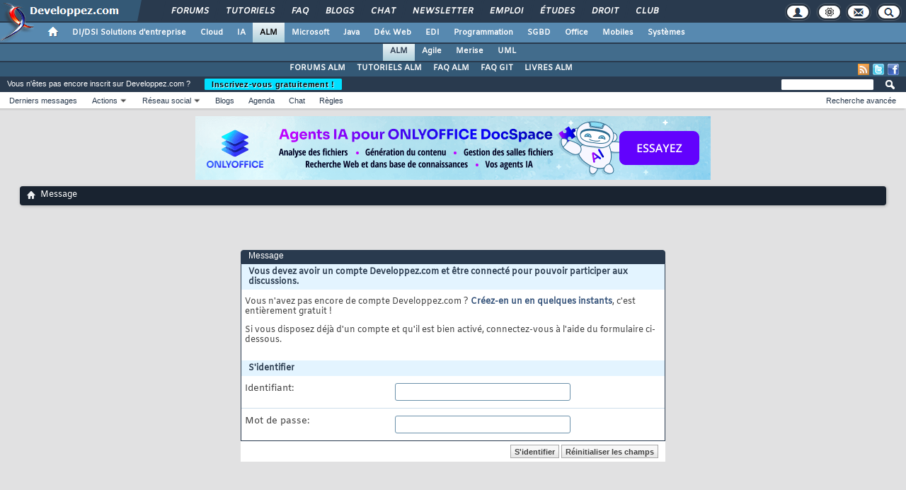

--- FILE ---
content_type: text/html; charset=ISO-8859-1
request_url: https://www.developpez.net/forums/newreply.php?do=newreply&noquote=1&t=1647379
body_size: 34467
content:
<!doctype html>
<html xmlns="http://www.w3.org/1999/xhtml" dir="ltr" lang="fr" id="vbulletin_html">
<head>
	<!-- Google tag (gtag.js) -->
<script async src="https://www.googletagmanager.com/gtag/js?id=G-TWGX928C8N"></script>
<script>
  window.dataLayer = window.dataLayer || [];
  function gtag(){dataLayer.push(arguments);}
  gtag('js', new Date());

  gtag('config', 'G-TWGX928C8N');
</script>

<meta http-equiv="Content-Type" content="text/html; charset=ISO-8859-1" />
<meta id="e_vb_meta_bburl" name="vb_meta_bburl" content="https://www.developpez.net/forums" />
<base href="https://www.developpez.net/forums/" /><!--[if IE]></base><![endif]-->
<meta name="generator" content="vBulletin 4.2.5" />
<meta http-equiv="X-UA-Compatible" content="IE=9" />

	<link rel="Shortcut Icon" href="favicon.ico" type="image/x-icon" />


		<meta name="keywords" content="forum, programmation, développeur, développement" />
		<meta name="description" content="Developpez.com, le Club des Développeurs et IT Pro" />






<script type="text/javascript">
<!--
	if (typeof YAHOO === 'undefined') // Load ALL YUI Local
	{
		document.write('<script type="text/javascript" src="https://forum.developpez.be/clientscript/yui/yuiloader-dom-event/yuiloader-dom-event.js?v=425"><\/script>');
		document.write('<script type="text/javascript" src="https://forum.developpez.be/clientscript/yui/connection/connection-min.js?v=425"><\/script>');
		var yuipath = 'https://forum.developpez.be/clientscript/yui';
		var yuicombopath = '';
		var remoteyui = false;
	}
	else	// Load Rest of YUI remotely (where possible)
	{
		var yuipath = 'clientscript/yui';
		var yuicombopath = '';
		var remoteyui = true;
		if (!yuicombopath)
		{
			document.write('<script type="text/javascript" src="clientscript/yui/connection/connection-min.js?v=425"><\/script>');
		}
	}
	var SESSIONURL = "s=36ed3706e2d0c7a0673d64800d63a762&";
	var SECURITYTOKEN = "guest";
	var IMGDIR_MISC = "https://forum.developpez.be/images/misc";
	var IMGDIR_BUTTON = "https://forum.developpez.be/images/buttons";
	var vb_disable_ajax = parseInt("0", 10);
	var SIMPLEVERSION = "425";
	var BBURL = "https://www.developpez.net/forums";
	var LOGGEDIN = 0 > 0 ? true : false;
	var THIS_SCRIPT = "newreply";
	var RELPATH = "newreply.php?do=newreply&amp;noquote=1&amp;t=1647379";
	var PATHS = {
		forum : "",
		cms   : "",
		blog  : ""
	};
	var AJAXBASEURL = "https://www.developpez.net/forums/";
// -->
</script>
<script type="text/javascript" src="https://forum.developpez.be/clientscript/vbulletin-core.js?v=425"></script>
<script async src="//pagead2.googlesyndication.com/pagead/js/adsbygoogle.js"></script>
<!-- InMobi Choice. Consent Manager Tag v3.0 (for TCF 2.2) -->
<script type="text/javascript" async=true>
(function() {
  var host = "www.themoneytizer.com";
  var element = document.createElement('script');
  var firstScript = document.getElementsByTagName('script')[0];
  var url = 'https://cmp.inmobi.com'
    .concat('/choice/', '6Fv0cGNfc_bw8', '/', host,
'/choice.js?tag_version=V3');
  var uspTries = 0;
  var uspTriesLimit = 3;
  element.async = true;
  element.type = 'text/javascript';
  element.src = url;

  firstScript.parentNode.insertBefore(element, firstScript);

  function makeStub() {
    var TCF_LOCATOR_NAME = '__tcfapiLocator';
    var queue = [];
    var win = window;
    var cmpFrame;

    function addFrame() {
      var doc = win.document;
      var otherCMP = !!(win.frames[TCF_LOCATOR_NAME]);

      if (!otherCMP) {
        if (doc.body) {
          var iframe = doc.createElement('iframe');

          iframe.style.cssText = 'display:none';
          iframe.name = TCF_LOCATOR_NAME;
          doc.body.appendChild(iframe);
        } else {
          setTimeout(addFrame, 5);
        }
      }
      return !otherCMP;
    }

    function tcfAPIHandler() {
      var gdprApplies;
      var args = arguments;

      if (!args.length) {
        return queue;
      } else if (args[0] === 'setGdprApplies') {
        if (
          args.length > 3 &&
          args[2] === 2 &&
          typeof args[3] === 'boolean'
        ) {
          gdprApplies = args[3];
          if (typeof args[2] === 'function') {
            args[2]('set', true);
          }
        }
      } else if (args[0] === 'ping') {
        var retr = {
          gdprApplies: gdprApplies,
          cmpLoaded: false,
          cmpStatus: 'stub'
        };

        if (typeof args[2] === 'function') {
          args[2](retr);
        }
      } else {
        if(args[0] === 'init' && typeof args[3] === 'object') {
          args[3] = Object.assign(args[3], { tag_version: 'V3' });
        }
        queue.push(args);
      }
    }

    function postMessageEventHandler(event) {
      var msgIsString = typeof event.data === 'string';
      var json = {};

      try {
        if (msgIsString) {
          json = JSON.parse(event.data);
        } else {
          json = event.data;
        }
      } catch (ignore) {}

      var payload = json.__tcfapiCall;

      if (payload) {
        window.__tcfapi(
          payload.command,
          payload.version,
          function(retValue, success) {
            var returnMsg = {
              __tcfapiReturn: {
                returnValue: retValue,
                success: success,
                callId: payload.callId
              }
            };
            if (msgIsString) {
              returnMsg = JSON.stringify(returnMsg);
            }
            if (event && event.source && event.source.postMessage) {
              event.source.postMessage(returnMsg, '*');
            }
          },
          payload.parameter
        );
      }
    }

    while (win) {
      try {
        if (win.frames[TCF_LOCATOR_NAME]) {
          cmpFrame = win;
          break;
        }
      } catch (ignore) {}

      if (win === window.top) {
        break;
      }
      win = win.parent;
    }
    if (!cmpFrame) {
      addFrame();
      win.__tcfapi = tcfAPIHandler;
      win.addEventListener('message', postMessageEventHandler, false);
    }
  };

  makeStub();

  var uspStubFunction = function() {
    var arg = arguments;
    if (typeof window.__uspapi !== uspStubFunction) {
      setTimeout(function() {
        if (typeof window.__uspapi !== 'undefined') {
          window.__uspapi.apply(window.__uspapi, arg);
        }
      }, 500);
    }
  };

  var checkIfUspIsReady = function() {
    uspTries++;
    if (window.__uspapi === uspStubFunction && uspTries < uspTriesLimit) {
      console.warn('USP is not accessible');
    } else {
      clearInterval(uspInterval);
    }
  };

  if (typeof window.__uspapi === 'undefined') {
    window.__uspapi = uspStubFunction;
    var uspInterval = setInterval(checkIfUspIsReady, 6000);
  }
})();
</script>
<!-- End InMobi Choice. Consent Manager Tag v3.0 (for TCF 2.2) -->
<script type="text/javascript">var identification=false;var UID;var USN;var UPR;</script><script async src="https://platform.twitter.com/widgets.js" charset="utf-8"></script>
<script async src="https://www.tiktok.com/embed.js"></script>
<script type="text/javascript" src="https://gabarit.developpez.be/scripts/jquery-1.7.2.js"></script>
<script type="text/javascript" src="https://www.developpez.net/forums/clientscript/anokha_showthread.js?1737133347"></script>



	<link rel="home" type="application/rss+xml" title="Forum du club des développeurs et IT Pro Flux RSS" href="https://www.developpez.net/forums/external.php?type=RSS2" />
	


<script async="async" src="https://www.googletagservices.com/tag/js/gpt.js"></script>
<script>
	var googletag = googletag || {};
	googletag.cmd = googletag.cmd || [];
</script>


	<link rel="stylesheet" type="text/css" href="clientscript/vbulletin_css/style00007l/main-rollup.css?d=1739566632" />
        

	<!--[if lt IE 8]>
	<link rel="stylesheet" type="text/css" href="clientscript/vbulletin_css/style00007l/popupmenu-ie.css?d=1739566632" />
	<link rel="stylesheet" type="text/css" href="clientscript/vbulletin_css/style00007l/vbulletin-ie.css?d=1739566632" />
	<link rel="stylesheet" type="text/css" href="clientscript/vbulletin_css/style00007l/vbulletin-chrome-ie.css?d=1739566632" />
	<link rel="stylesheet" type="text/css" href="clientscript/vbulletin_css/style00007l/vbulletin-formcontrols-ie.css?d=1739566632" />
	<link rel="stylesheet" type="text/css" href="clientscript/vbulletin_css/style00007l/editor-ie.css?d=1739566632" />
	<![endif]-->

	<script type="text/javascript" src="/template/scripts/gabarit-new.js?1740155048"></script>
	<link rel="stylesheet" type="text/css" href="/template/css/gabarit.css?1740155048" />
	<link rel="stylesheet" type="text/css" href="https://forum.developpez.be/clientscript/kha_blogs.css" />

	<!--[if lt IE 7]>
	<script src="https://gabarit.developpez.be/ie7/IE7.js" type="text/javascript"></script>
	<![endif]-->

	<!--[if IE 6]>
	<link rel="stylesheet" type="text/css" href="https://gabarit.developpez.be/gabarit-ie6.css" />
	<![endif]-->

	<!--[if IE 7]>
	<link rel="stylesheet" type="text/css" href="https://gabarit.developpez.be/gabarit-ie7.css" />
	<![endif]-->

	<!--[if IE 8]>
	<link rel="stylesheet" type="text/css" href="https://gabarit.developpez.be/gabarit-ie8.css" />
	<![endif]-->

	<!--[if lt IE 9]>
	<script type="text/javascript" src="https://gabarit.developpez.be/kit/html5_ie.js"></script>
	<![endif]-->

<script type="text/javascript">
sas_tmstp=Math.round(Math.random()*10000000000);sas_masterflag=1;
function SmartAdServer(sas_pageid,sas_formatid,sas_target) {
 if (sas_masterflag==1) {sas_masterflag=0;sas_master='M';} else {sas_master='S';};
 document.write('<scr'+'ipt src="https://www.smartadserver.com/call/pubj/' + sas_pageid + '/' + sas_formatid + '/' + sas_master + '/' + sas_tmstp + '/' + escape(sas_target) + '?"></scr'+'ipt>');
}
</script>
	<meta name="robots" content="noindex,follow" />

	<title>Forum du club des développeurs et IT Pro</title>
	
	<script type="text/javascript" src="clientscript/vbulletin_md5.js?v=425"></script>

	
<link rel="stylesheet" type="text/css" href="clientscript/vbulletin_css/style00007l/additional.css?d=1739566632" />

</head>
<body>

	<header>

	<div id="gabarit_b1">
		<div id="gabarit_connexion">
	<form>
		<div><span>Identifiant</span><input type="text" class="form_input form-control" id="formloginConnexion" /><span>Mot de passe</span><input type="password" class="form_input form-control" id="formpassConnexion"/><input type="button" value="Connexion" id="formbuttonConnexion" class="btn btn-primary" /><div id="loadingConnexion" class="spinner-border text-light" role="status"><span class="sr-only">Loading...</span></div></div><a rel="nofollow" id="mdpoublier" href="http://www.developpez.net/forums/login.php?do=lostpw">Mot de passe oublié ?</a><a id="inscriptionConnexion" href="https://www.developpez.net/forums/inscription/" class="btn btn-primary">Je m'inscris ! (gratuit)</a>	
	</form>
</div>		<div id="gabarit-barreRecherche" style="display:none;"><form action="https://www.google.fr" target="_blank">
  <div>
    <input type="hidden" name="cx" value="partner-pub-8110924381468607:6449306375" />
    <input type="hidden" name="ie" value="ISO-8859-1" />
    <input type="text" name="q" size="12" />
    <input type="submit" name="sa" value="Rechercher" />
  </div>
</form></div>
<div id="gabarit-new-logo" role="gabarit-accueil">
	<a href="https://www.developpez.com"><img src="/template/images/logo-dvp-h55.png" alt="logo dvp" width="48" height="55" /></a>
	<a href="https://www.developpez.com"><span class="dvp"></span></a>
	<span class="triangle"></span>
</div>
<div id="gabarit_recherche">
	<div class="gabarit-btn-menu profil dn" role="gabarit-profil" title="Se connecter"></div>
	<div class="gabarit-btn-menu profil dn" role="gabarit-connecter"><span></span>
	<a id="gabaritRepereLogout" class="btn btn-primary" title="Se déconnecter"></a></div>
	<div class="gabarit-btn-menu options" role="gabarit-options" title="Options"></div>
	<div class="gabarit-btn-menu contacts" role="gabarit-contacts" title="Nous contacter"></div>
	<div class="gabarit-btn-menu recherche" role="gabarit-recherche" title="Rechercher"></div>
</div>

<div id="gabarit_superieur">
	<nav>
	<ul>
		<li><a href="https://www.developpez.net/forums/" title="">Forums</a></li>
		<li><a href="https://general.developpez.com/cours/" title="">Tutoriels</a></li>
		<li><a href="https://general.developpez.com/faq/" title="">FAQ</a></li>
		<li><a href="https://www.developpez.net/forums/blogs/" title="">Blogs</a></li>
		<li><a href="https://chat.developpez.com/" title="">Chat</a></li>
		<li><a href="https://www.developpez.com/newsletter/">Newsletter</a></li>
		<li><a href="https://emploi.developpez.com/" title="">Emploi</a></li>
		<li><a href="https://etudes.developpez.com/">Études</a></li>
		<li><a href="https://droit.developpez.com/" title="">Droit</a></li>
		<li><a href="https://club.developpez.com/">Club</a></li>
	</ul>
	</nav>
</div>	</div>
	<nav>

<ul id="gabarit_menu" style="padding-left:56px;">
	<li><a href="https://www.developpez.com" data-idrub="1" data-niv="1" style="padding:0;"><div id="gabarit_home"></div></a>
			</li>
	<li><a href="https://solutions-entreprise.developpez.com" data-idrub="86" data-niv="1">DI/DSI Solutions d&#039;entreprise<!----></a>
			<ul class="gabarit_sousmenu">
				<li><a href="https://solutions-entreprise.developpez.com" data-idrub="86" data-niv="2">DI/DSI Solutions d&#039;entreprise</a></li>
				<li><a href="https://big-data.developpez.com" data-idrub="126" data-niv="2">Big Data</a></li>
				<li><a href="https://bpm.developpez.com" data-idrub="134" data-niv="2">BPM</a></li>
				<li><a href="https://business-intelligence.developpez.com" data-idrub="61" data-niv="2">Business Intelligence</a></li>
				<li><a href="https://data-science.developpez.com" data-idrub="151" data-niv="2">Data Science</a></li>
				<li><a href="https://solutions-entreprise.developpez.com/erp-pgi/presentation-erp-pgi/" data-idrub="91" data-niv="2">ERP / PGI</a></li>
				<li><a href="https://crm.developpez.com" data-idrub="92" data-niv="2">CRM</a></li>
				<li><a href="https://sas.developpez.com" data-idrub="93" data-niv="2">SAS</a></li>
				<li><a href="https://sap.developpez.com" data-idrub="106" data-niv="2">SAP</a></li>
				<li><a href="https://securite.developpez.com" data-idrub="40" data-niv="2">Sécurité</a></li>
				<li><a href="https://droit.developpez.com" data-idrub="132" data-niv="2">Droit informatique et entreprise</a></li>
				<li><a href="https://onlyoffice.developpez.com" data-idrub="149" data-niv="2">OnlyOffice</a></li>
			</ul></li>
	<li><a href="https://cloud-computing.developpez.com" data-idrub="103" data-niv="1">Cloud<!----></a>
			<ul class="gabarit_sousmenu">
				<li><a href="https://cloud-computing.developpez.com" data-idrub="103" data-niv="2">Cloud Computing</a></li>
				<li><a href="https://oracle.developpez.com" data-idrub="25" data-niv="2">Oracle</a></li>
				<li><a href="https://windows-azure.developpez.com" data-idrub="107" data-niv="2">Azure</a></li>
				<li><a href="https://ibmcloud.developpez.com" data-idrub="135" data-niv="2">IBM Cloud</a></li>
			</ul></li>
	<li><a href="https://intelligence-artificielle.developpez.com" data-idrub="143" data-niv="1">IA<!----></a>
			<ul class="gabarit_sousmenu">
				<li><a href="https://intelligence-artificielle.developpez.com" data-idrub="143" data-niv="2">Intelligence artificielle</a></li>
			</ul></li>
	<li><a href="https://alm.developpez.com" data-idrub="42" data-niv="1" class="gabarit_selection">ALM<!--<span class="gabarit_tooltip">Cycle de vie du logiciel</span>--></a>
			<ul class="gabarit_sousmenu">
				<li><a href="https://alm.developpez.com" data-idrub="42" data-niv="2">ALM</a></li>
				<li><a href="https://agile.developpez.com" data-idrub="146" data-niv="2">Agile</a></li>
				<li><a href="https://merise.developpez.com" data-idrub="43" data-niv="2">Merise</a></li>
				<li><a href="https://uml.developpez.com" data-idrub="12" data-niv="2">UML</a></li>
			</ul></li>
	<li><a href="https://microsoft.developpez.com" data-idrub="150" data-niv="1">Microsoft<!----></a>
			<ul class="gabarit_sousmenu">
				<li><a href="https://microsoft.developpez.com" data-idrub="150" data-niv="2">Microsoft</a></li>
				<li><a href="https://dotnet.developpez.com" data-idrub="20" data-niv="2">.NET</a></li>
				<li><a href="https://office.developpez.com" data-idrub="54" data-niv="2">Microsoft Office</a></li>
				<li><a href="https://visualstudio.developpez.com" data-idrub="84" data-niv="2">Visual Studio</a></li>
				<li><a href="https://windows.developpez.com" data-idrub="17" data-niv="2">Windows</a></li>
				<li><a href="https://dotnet.developpez.com/aspnet/" data-idrub="83" data-niv="2">ASP.NET</a></li>
				<li><a href="https://typescript.developpez.com" data-idrub="127" data-niv="2">TypeScript</a></li>
				<li><a href="https://dotnet.developpez.com/csharp/" data-idrub="81" data-niv="2">C#</a></li>
				<li><a href="https://dotnet.developpez.com/vbnet/" data-idrub="82" data-niv="2">VB.NET</a></li>
				<li><a href="https://windows-azure.developpez.com" data-idrub="107" data-niv="2">Azure</a></li>
			</ul></li>
	<li><a href="https://java.developpez.com" data-idrub="4" data-niv="1">Java<!--<span class="gabarit_tooltip">Plateforme et langage Java</span>--></a>
			<ul class="gabarit_sousmenu">
				<li><a href="https://java.developpez.com" data-idrub="4" data-niv="2">Java</a></li>
				<li><a href="https://javaweb.developpez.com" data-idrub="97" data-niv="2">Java Web</a></li>
				<li><a href="https://spring.developpez.com" data-idrub="87" data-niv="2">Spring</a></li>
				<li><a href="https://android.developpez.com" data-idrub="95" data-niv="2">Android</a></li>
				<li><a href="https://eclipse.developpez.com" data-idrub="55" data-niv="2">Eclipse</a></li>
				<li><a href="https://netbeans.developpez.com" data-idrub="66" data-niv="2">NetBeans</a></li>
			</ul></li>
	<li><a href="https://web.developpez.com" data-idrub="8" data-niv="1">Dév. Web<!--<span class="gabarit_tooltip">Développement Web et Webmarketing</span>--></a>
			<ul class="gabarit_sousmenu">
				<li><a href="https://web.developpez.com" data-idrub="8" data-niv="2">Développement et hébergement Web</a></li>
				<li><a href="https://ajax.developpez.com" data-idrub="85" data-niv="2">AJAX</a></li>
				<li><a href="https://apache.developpez.com" data-idrub="71" data-niv="2">Apache</a></li>
				<li><a href="https://asp.developpez.com" data-idrub="10" data-niv="2">ASP</a></li>
				<li><a href="https://css.developpez.com" data-idrub="51" data-niv="2">CSS</a></li>
				<li><a href="https://dart.developpez.com" data-idrub="125" data-niv="2">Dart</a></li>
				<li><a href="https://flash.developpez.com" data-idrub="41" data-niv="2">Flash / Flex</a></li>
				<li><a href="https://javascript.developpez.com" data-idrub="45" data-niv="2">JavaScript</a></li>
				<li><a href="https://nodejs.developpez.com" data-idrub="141" data-niv="2">NodeJS</a></li>
				<li><a href="https://php.developpez.com" data-idrub="9" data-niv="2">PHP</a></li>
				<li><a href="https://ruby.developpez.com" data-idrub="53" data-niv="2">Ruby &amp; Rails</a></li>
				<li><a href="https://typescript.developpez.com" data-idrub="127" data-niv="2">TypeScript</a></li>
				<li><a href="https://web-semantique.developpez.com" data-idrub="111" data-niv="2">Web sémantique</a></li>
				<li><a href="https://webmarketing.developpez.com" data-idrub="80" data-niv="2">Webmarketing</a></li>
				<li><a href="https://xhtml.developpez.com" data-idrub="50" data-niv="2">(X)HTML</a></li>
			</ul></li>
	<li><a href="https://edi.developpez.com" data-idrub="90" data-niv="1">EDI<!--<span class="gabarit_tooltip">Environnements de Développement Intégré</span>--></a>
			<ul class="gabarit_sousmenu">
				<li><a href="https://edi.developpez.com" data-idrub="90" data-niv="2">EDI</a></li>
				<li><a href="https://4d.developpez.com" data-idrub="39" data-niv="2">4D</a></li>
				<li><a href="https://delphi.developpez.com" data-idrub="2" data-niv="2">Delphi</a></li>
				<li><a href="https://eclipse.developpez.com" data-idrub="55" data-niv="2">Eclipse</a></li>
				<li><a href="https://jetbrains.developpez.com" data-idrub="144" data-niv="2">JetBrains</a></li>
				<li><a href="https://labview.developpez.com" data-idrub="72" data-niv="2">LabVIEW</a></li>
				<li><a href="https://netbeans.developpez.com" data-idrub="66" data-niv="2">NetBeans</a></li>
				<li><a href="https://matlab.developpez.com" data-idrub="58" data-niv="2">MATLAB</a></li>
				<li><a href="https://scilab.developpez.com" data-idrub="120" data-niv="2">Scilab</a></li>
				<li><a href="https://visualstudio.developpez.com" data-idrub="84" data-niv="2">Visual Studio</a></li>
				<li><a href="https://wind.developpez.com" data-idrub="74" data-niv="2">WinDev</a></li>
				<li><a href="https://vb.developpez.com" data-idrub="5" data-niv="2">Visual Basic 6</a></li>
				<li><a href="https://lazarus.developpez.com" data-idrub="96" data-niv="2">Lazarus</a></li>
				<li><a href="https://qt-creator.developpez.com" data-idrub="109" data-niv="2">Qt Creator</a></li>
			</ul></li>
	<li><a href="https://programmation.developpez.com" data-idrub="119" data-niv="1">Programmation<!--<span class="gabarit_tooltip">Programmation et langages de programmation applicatifs</span>--></a>
			<ul class="gabarit_sousmenu">
				<li><a href="https://programmation.developpez.com" data-idrub="119" data-niv="2">Programmation</a></li>
				<li><a href="https://algo.developpez.com" data-idrub="47" data-niv="2">Débuter - Algorithmique</a></li>
				<li><a href="https://jeux.developpez.com" data-idrub="38" data-niv="2">2D - 3D - Jeux</a></li>
				<li><a href="https://asm.developpez.com" data-idrub="16" data-niv="2">Assembleur</a></li>
				<li><a href="https://c.developpez.com" data-idrub="3" data-niv="2">C</a></li>
				<li><a href="https://cpp.developpez.com" data-idrub="59" data-niv="2">C++</a></li>
				<li><a href="https://dotnet.developpez.com/csharp/" data-idrub="81" data-niv="2">C#</a></li>
				<li><a href="https://d.developpez.com" data-idrub="123" data-niv="2">D</a></li>
				<li><a href="https://go.developpez.com" data-idrub="124" data-niv="2">Go</a></li>
				<li><a href="https://kotlin.developpez.com" data-idrub="145" data-niv="2">Kotlin</a></li>
				<li><a href="https://objective-c.developpez.com" data-idrub="117" data-niv="2">Objective C</a></li>
				<li><a href="https://pascal.developpez.com" data-idrub="7" data-niv="2">Pascal</a></li>
				<li><a href="https://perl.developpez.com" data-idrub="29" data-niv="2">Perl</a></li>
				<li><a href="https://python.developpez.com" data-idrub="27" data-niv="2">Python</a></li>
				<li><a href="https://rust.developpez.com" data-idrub="137" data-niv="2">Rust</a></li>
				<li><a href="https://swift.developpez.com" data-idrub="128" data-niv="2">Swift</a></li>
				<li><a href="https://qt.developpez.com" data-idrub="65" data-niv="2">Qt</a></li>
				<li><a href="https://xml.developpez.com" data-idrub="11" data-niv="2">XML</a></li>
				<li><a href="https://general.developpez.com/cours/" data-idrub="21" data-niv="2">Autres</a></li>
			</ul></li>
	<li><a href="https://sgbd.developpez.com" data-idrub="13" data-niv="1">SGBD<!--<span class="gabarit_tooltip">Systèmes de Gestion de Bases de Données</span>--></a>
			<ul class="gabarit_sousmenu">
				<li><a href="https://sgbd.developpez.com" data-idrub="13" data-niv="2">SGBD &amp; SQL</a></li>
				<li><a href="https://4d.developpez.com" data-idrub="39" data-niv="2">4D</a></li>
				<li><a href="https://access.developpez.com" data-idrub="19" data-niv="2">Access</a></li>
				<li><a href="https://big-data.developpez.com" data-idrub="126" data-niv="2">Big Data</a></li>
				<li><a href="https://data-science.developpez.com" data-idrub="151" data-niv="2">Data Science</a></li>
				<li><a href="https://db2.developpez.com" data-idrub="36" data-niv="2">DB2</a></li>
				<li><a href="https://firebird.developpez.com" data-idrub="73" data-niv="2">Firebird</a></li>
				<li><a href="https://interbase.developpez.com" data-idrub="32" data-niv="2">InterBase</a></li>
				<li><a href="https://mysql.developpez.com" data-idrub="31" data-niv="2">MySQL</a></li>
				<li><a href="https://nosql.developpez.com" data-idrub="114" data-niv="2">NoSQL</a></li>
				<li><a href="https://postgresql.developpez.com" data-idrub="33" data-niv="2">PostgreSQL</a></li>
				<li><a href="https://oracle.developpez.com" data-idrub="25" data-niv="2">Oracle</a></li>
				<li><a href="https://sybase.developpez.com" data-idrub="37" data-niv="2">Sybase</a></li>
				<li><a href="https://sqlserver.developpez.com" data-idrub="34" data-niv="2">SQL-Server</a></li>
				<li><a href="https://mongodb.developpez.com" data-idrub="148" data-niv="2">MongoDB</a></li>
			</ul></li>
	<li><a href="https://office.developpez.com" data-idrub="54" data-niv="1">Office<!--<span class="gabarit_tooltip">Bureautique pour l'entreprise</span>--></a>
			<ul class="gabarit_sousmenu">
				<li><a href="https://office.developpez.com" data-idrub="54" data-niv="2">Microsoft Office</a></li>
				<li><a href="https://access.developpez.com" data-idrub="19" data-niv="2">Access</a></li>
				<li><a href="https://excel.developpez.com" data-idrub="75" data-niv="2">Excel</a></li>
				<li><a href="https://word.developpez.com" data-idrub="76" data-niv="2">Word</a></li>
				<li><a href="https://outlook.developpez.com" data-idrub="77" data-niv="2">Outlook</a></li>
				<li><a href="https://powerpoint.developpez.com" data-idrub="78" data-niv="2">PowerPoint</a></li>
				<li><a href="https://sharepoint.developpez.com" data-idrub="79" data-niv="2">SharePoint</a></li>
				<li><a href="https://project.developpez.com" data-idrub="99" data-niv="2">Microsoft Project</a></li>
				<li><a href="https://openoffice-libreoffice.developpez.com" data-idrub="116" data-niv="2">OpenOffice &amp; LibreOffice</a></li>
				<li><a href="https://onlyoffice.developpez.com" data-idrub="149" data-niv="2">OnlyOffice</a></li>
			</ul></li>
	<li><a href="https://mobiles.developpez.com" data-idrub="94" data-niv="1">Mobiles<!--<span class="gabarit_tooltip">Logiciels et matériels mobiles</span>--></a>
			<ul class="gabarit_sousmenu">
				<li><a href="https://mobiles.developpez.com" data-idrub="94" data-niv="2">Mobiles</a></li>
				<li><a href="https://android.developpez.com" data-idrub="95" data-niv="2">Android</a></li>
				<li><a href="https://ios.developpez.com" data-idrub="101" data-niv="2">iOS</a></li>
			</ul></li>
	<li><a href="https://systeme.developpez.com" data-idrub="30" data-niv="1">Systèmes<!--<span class="gabarit_tooltip">Logiciels et matériels systèmes</span>--></a>
			<ul class="gabarit_sousmenu">
				<li><a href="https://systeme.developpez.com" data-idrub="30" data-niv="2">Systèmes</a></li>
				<li><a href="https://windows.developpez.com" data-idrub="17" data-niv="2">Windows</a></li>
				<li><a href="https://linux.developpez.com" data-idrub="18" data-niv="2">Linux</a></li>
				<li><a href="https://arduino.developpez.com" data-idrub="142" data-niv="2">Arduino</a></li>
				<li><a href="https://hardware.developpez.com" data-idrub="64" data-niv="2">Hardware</a></li>
				<li><a href="https://hpc.developpez.com" data-idrub="139" data-niv="2">HPC</a></li>
				<li><a href="https://mac.developpez.com" data-idrub="57" data-niv="2">Mac</a></li>
				<li><a href="https://raspberry-pi.developpez.com" data-idrub="131" data-niv="2">Raspberry Pi</a></li>
				<li><a href="https://reseau.developpez.com" data-idrub="70" data-niv="2">Réseau</a></li>
				<li><a href="https://green-it.developpez.com" data-idrub="104" data-niv="2">Green IT</a></li>
				<li><a href="https://securite.developpez.com" data-idrub="40" data-niv="2">Sécurité</a></li>
				<li><a href="https://embarque.developpez.com" data-idrub="110" data-niv="2">Systèmes embarqués</a></li>
				<li><a href="https://virtualisation.developpez.com" data-idrub="108" data-niv="2">Virtualisation</a></li>
				<li><a href="https://quantique.developpez.com" data-idrub="153" data-niv="2">Informatique quantique</a></li>
				<li><a href="https://crypto.developpez.com" data-idrub="154" data-niv="2">Crypto, NFT &amp; Blockchain</a></li>
			</ul></li>
</ul>

<ul id="gabarit_barre1"><li class="gabarit_selection"><a href="https://alm.developpez.com">ALM</a></li><li><a href="https://agile.developpez.com">Agile</a></li><li><a href="https://merise.developpez.com">Merise</a></li><li><a href="https://uml.developpez.com">UML</a></li></ul>

<div id="gabarit_barre2">
	<a rel="nofollow" class="gabarit_social gabarit_facebook" href="http://www.facebook.com/pages/Conception/113865601964795" target="_blank" title="Retrouver Developpez sur Facebook"></a>
	<a rel="nofollow" class="gabarit_social gabarit_twitter" href="https://twitter.com/ALMDeveloppez" target="_blank" title="Retrouver Developpez sur Twitter"></a>
	<a class="gabarit_social gabarit_rss" href="http://conception.developpez.com/index/rss" target="_blank" title="Flux RSS"></a>
	<ul>
<li><a href="https://www.developpez.net/forums/f33/general-developpement/conception/">FORUMS ALM</a></li><li><a href="https://alm.developpez.com/cours/">TUTORIELS ALM</a></li><li><a href="https://alm.developpez.com/faq/">FAQ ALM</a></li><li><a href="https://alm.developpez.com/faq/git/">FAQ GIT</a></li><li><a href="https://alm.developpez.com/livres/">LIVRES ALM</a></li>	</ul>
</div>

</nav>


	</header>
	<section>

	<div id="gabarit_pubBB">
		<div id="aj42on0f" class="dvpb0" style="display: inline-block; width: 728px; height: 90px"></div>
	</div>

	<div class="contenuPage">


<div class="above_body"> <!-- closing tag is in template navbar -->
<div id="header" class="floatcontainer doc_header">
	<div id="toplinks" class="toplinks">
		
			<ul class="nouser">

<li><div style="position: relative; top: 5px; display: inline-block; margin-left: 10px; margin-right: 20px">Vous n'êtes pas encore inscrit sur Developpez.com ?</div> <a href="/forums/inscription">Inscrivez-vous gratuitement !</a></li>
				
			</ul>
		
	</div>
	<div class="ad_global_header">
		
		
	</div>
	<hr />
</div>

<div id="navbar" class="navbar">
	<ul id="navtabs" class="navtabs floatcontainer">
		
		
	
		<li  id="vbtab_whatsnew">
			<a class="navtab" href="activity.php">Quoi de neuf ?</a>
		</li>
		
		

	
		<li class="selected" id="vbtab_forum">
			<a class="navtab" href="http://www.developpez.net/forums/">Forum</a>
		</li>
		
		
			<ul class="floatcontainer">
				
					
						
							<li id="vbflink_newposts"><a rel="nofollow" href="search.php?do=getnew&amp;contenttype=vBForum_Post">Derniers messages</a></li>
						
					
				
					
						<li class="popupmenu" id="vbmenu_actions">
							<a href="javascript://" class="popupctrl">Actions</a>
							<ul class="popupbody popuphover">
								
									<li id="vbalink_mfr"><a rel="nofollow" href="forumdisplay.php?do=markread&amp;markreadhash=guest">Marquer les forums comme lus</a></li>
								
									<li id="vbqlink_posts"><a href="search.php?do=getdaily&amp;contenttype=vBForum_Post">Messages du jour</a></li>
								
									<li id="link_mtg4_835"><a href="http://www.developpez.net/forums/project.php">Bugs & Suggestions</a></li>
								
							</ul>
						</li>
					
				
					
						<li class="popupmenu" id="vbmenu_community">
							<a href="javascript://" class="popupctrl">Réseau social</a>
							<ul class="popupbody popuphover">
								
									<li id="vbclink_groups"><a href="group.php">Groupes</a></li>
								
									<li id="vbclink_members"><a href="memberlist.php">Liste des utilisateurs</a></li>
								
									<li id="vbflink_faq"><a href="faq.php">FAQ forum</a></li>
								
									<li id="vbqlink_leaders"><a href="showgroups.php">Voir l'équipe du site</a></li>
								
							</ul>
						</li>
					
				
					
						
							<li id="link_nde2_515"><a href="http://www.developpez.net/forums/blogs/">Blogs</a></li>
						
					
				
					
						
							<li id="vbflink_calendar"><a href="agenda/">Agenda</a></li>
						
					
				
					
						
							<li id="vbflink_newposts"><a target="_blank" href="http://chat.developpez.com/">Chat</a></li>
						
					
				
					
						
							<li id="link_nta3_958"><a target="_blank" href="http://club.developpez.com/regles/">Règles</a></li>
						
					
				
			</ul>
		

	
		<li  id="vbtab_blog">
			<a class="navtab" href="blogs/">Blogs</a>
		</li>
		
		

	
		<li  id="vbtab_project">
			<a class="navtab" href="project.php">Projets</a>
		</li>
		
		

		
	</ul>
	
		<div id="globalsearch" class="globalsearch">
			<form action="search.php?do=process" method="post" id="navbar_search" class="navbar_search">
				
				<input type="hidden" name="securitytoken" value="guest" />
				<input type="hidden" name="do" value="process" />
				<span class="textboxcontainer"><span><input type="text" value="" name="query" class="textbox" tabindex="99"/></span></span>
				<span class="buttoncontainer"><span><input type="image" class="searchbutton" src="https://forum.developpez.be/images/buttons/search.png" name="submit" onclick="document.getElementById('navbar_search').submit;" tabindex="100"/></span></span>
			</form>
			<ul class="navbar_advanced_search">
				<li><a href="search.php" accesskey="4">Recherche avancée</a></li>
				
			</ul>
		</div>
	
</div>
</div><!-- closing div for above_body -->

<div class="body_wrapper">
<div id="breadcrumb" class="breadcrumb">
	<ul class="floatcontainer">
		<li class="navbithome"><a href="/forums/" accesskey="1"><img src="https://forum.developpez.be/images/misc/navbit-home2.png" width="12" height="12" alt="Accueil" /></a></li>
		
		
	<li class="navbit lastnavbit"><span>Message</span></li>

	</ul>
	<hr />
</div>







<div class="standard_error">
	<h2 class="blockhead">Message</h2>
	
		<form class="block vbform"  method="post" action="login.php?do=login" onsubmit="md5hash(vb_login_password, vb_login_md5password, vb_login_md5password_utf, 0)">	
			<input type="hidden" name="do" value="login" />
			<input type="hidden" name="vb_login_md5password" value="" />		
			<input type="hidden" name="vb_login_md5password_utf" value="" />
			<input type="hidden" name="s" value="36ed3706e2d0c7a0673d64800d63a762" />
			<input type="hidden" name="securitytoken" value="guest" />			
			
		
			
				
					<input type="hidden" name="url" value="/forums/newreply.php?do=newreply&amp;noquote=1&amp;t=1647379" />
				
				<div class="blockbody formcontrols">
					
					<h3 class="blocksubhead">Vous devez avoir un compte Developpez.com et être connecté pour pouvoir participer aux discussions.</h3>
					<div class="blockrow restore">
							<p>Vous n'avez pas encore de compte Developpez.com ? <strong><a href="https://www.developpez.net/forums/inscription/">Créez-en un en quelques instants</a></strong>, c'est entièrement gratuit !</p>
							<p>Si vous disposez déjà d'un compte et qu'il est bien activé, connectez-vous à l'aide du formulaire ci-dessous.</p>
					</div>
					
					<h3 class="blocksubhead">S'identifier</h3>		
					<div class="blockrow">
						<label for="vb_login_username">Identifiant:</label>
						<input type="text" class="primary textbox" id="vb_login_username" name="vb_login_username" accesskey="u" tabindex="1" />
					</div>
					<div class="blockrow">			
						<label for="vb_login_password">Mot de passe:</label>
						<input type="password" class="primary textbox" id="vb_login_password" name="vb_login_password" tabindex="1" />
<input type="hidden" name="cookieuser" value="1">
					</div>
					
				</div>
				<div class="blockfoot actionbuttons">
					<div class="group">
						<input type="submit" class="button" value="S'identifier" accesskey="s" tabindex="1" />
						<input type="reset" class="button" value="Réinitialiser les champs" accesskey="r" tabindex="1" />
					</div>
				</div>
			
	</form>		
	
</div>

<div class="clear"></div>
<div class="navpopupmenu popupmenu nohovermenu" id="navpopup">
	
		<a href="javascript://" class="popupctrl"><span class="ctrlcontainer">Navigation rapide</span></a>
	
	<ul class="navpopupbody popupbody popuphover">
		
		<li class="optionlabel">Espaces du site</li>
		<li><a href="usercp.php">Tableau de bord</a></li>
		<li><a href="private.php">Messages privés</a></li>
		<li><a href="https://www.developpez.net/forums/subscription.php">Abonnements</a></li>
		<li><a href="online.php">Utilisateurs actuellement connectés</a></li>
		<li><a href="search.php">Recherche dans les forums</a></li>
		<li><a href="https://www.developpez.net/forums/">Accueil des forums</a></li>
		
			<li class="optionlabel">Forums</li>
			
		
			
				<li><a href="https://www.developpez.net/forums/f11/club-professionnels-informatique/">Le club des professionnels en informatique</a>
					<ol class="d1">
						
		
			
				<li><a href="https://www.developpez.net/forums/f26/club-professionnels-informatique/mode-d-emploi-aide-aux-nouveaux/">Mode d'emploi &amp; aide aux nouveaux</a>
					<ol class="d2">
						
		
			
				<li><a href="https://www.developpez.net/forums/f1497/club-professionnels-informatique/mode-d-emploi-aide-aux-nouveaux/presentations/">Présentations</a></li>
			
		
			
				<li><a href="https://www.developpez.net/forums/f2061/club-professionnels-informatique/mode-d-emploi-aide-aux-nouveaux/blogs-club/">Blogs du Club</a></li>
			
		
			
				<li><a href="https://www.developpez.net/forums/f1228/club-professionnels-informatique/mode-d-emploi-aide-aux-nouveaux/wiki/">Wiki</a></li>
			
		
			
					</ol>
				</li>
			
		
			
				<li><a href="https://www.developpez.net/forums/f80/club-professionnels-informatique/evolutions-club/">Evolutions du club</a>
					<ol class="d2">
						
		
			
				<li><a href="https://www.developpez.net/forums/f1656/club-professionnels-informatique/evolutions-club/ressources-humaines/">Ressources humaines</a></li>
			
		
			
					</ol>
				</li>
			
		
			
				<li><a href="https://www.developpez.net/forums/f1282/club-professionnels-informatique/actualites/">Actualités</a>
					<ol class="d2">
						
		
			
				<li><a rel="nofollow" href="http://www.developpez.net/forums/search.php?do=getdaily&amp;days=1000&amp;f=1282">Tous</a></li>
			
		
			
				<li><a href="https://www.developpez.net/forums/f165/club-professionnels-informatique/actualites/politique/">Politique</a></li>
			
		
			
				<li><a href="https://www.developpez.net/forums/f1296/club-professionnels-informatique/actualites/ecologie/">Écologie</a></li>
			
		
			
				<li><a href="https://www.developpez.net/forums/f1382/club-professionnels-informatique/actualites/communiques/">Communiqués</a></li>
			
		
			
					</ol>
				</li>
			
		
			
				<li><a href="https://www.developpez.net/forums/f51/club-professionnels-informatique/taverne-club-humour-divers/">La taverne du Club : Humour et divers</a>
					<ol class="d2">
						
		
			
				<li><a rel="nofollow" href="http://www.developpez.net/forums/search.php?do=getdaily&amp;days=1000&amp;f=51">Tous</a></li>
			
		
			
				<li><a href="https://www.developpez.net/forums/f1326/club-professionnels-informatique/taverne-club-humour-divers/humour-informatique/">Humour Informatique</a></li>
			
		
			
				<li><a href="https://www.developpez.net/forums/f160/club-professionnels-informatique/taverne-club-humour-divers/films-tv/">Films &amp; TV</a></li>
			
		
			
				<li><a href="https://www.developpez.net/forums/f164/club-professionnels-informatique/taverne-club-humour-divers/jeux/">Jeux</a>
					<ol class="d3">
						
		
			
				<li><a rel="nofollow" href="http://www.developpez.net/forums/search.php?do=getdaily&amp;days=1000&amp;f=164">Tous</a></li>
			
		
			
				<li><a href="https://www.developpez.net/forums/f974/club-professionnels-informatique/taverne-club-humour-divers/jeux/pc/">PC</a></li>
			
		
			
				<li><a href="https://www.developpez.net/forums/f975/club-professionnels-informatique/taverne-club-humour-divers/jeux/consoles/">Consoles</a></li>
			
		
			
				<li><a href="https://www.developpez.net/forums/f976/club-professionnels-informatique/taverne-club-humour-divers/jeux/web/">Web</a></li>
			
		
			
				<li><a href="https://www.developpez.net/forums/f977/club-professionnels-informatique/taverne-club-humour-divers/jeux/enigmes/">Enigmes</a></li>
			
		
			
					</ol>
				</li>
			
		
			
				<li><a href="https://www.developpez.net/forums/f161/club-professionnels-informatique/taverne-club-humour-divers/lectures/">Lectures</a></li>
			
		
			
				<li><a href="https://www.developpez.net/forums/f162/club-professionnels-informatique/taverne-club-humour-divers/musique/">Musique</a></li>
			
		
			
				<li><a href="https://www.developpez.net/forums/f1934/club-professionnels-informatique/taverne-club-humour-divers/sports/">Sports</a></li>
			
		
			
				<li><a href="https://www.developpez.net/forums/f1055/club-professionnels-informatique/taverne-club-humour-divers/petites-annonces/">Petites annonces</a></li>
			
		
			
					</ol>
				</li>
			
		
			
					</ol>
				</li>
			
		
			
				<li><a href="https://www.developpez.net/forums/f552/systemes/">Systèmes</a>
					<ol class="d1">
						
		
			
				<li><a href="https://www.developpez.net/forums/f57/systemes/hardware/">Hardware</a>
					<ol class="d2">
						
		
			
				<li><a rel="nofollow" href="http://www.developpez.net/forums/search.php?do=getdaily&amp;days=1000&amp;f=57">Tous</a></li>
			
		
			
				<li><a href="https://www.developpez.net/forums/f826/systemes/hardware/achat-conseils/">Achat et Conseils</a>
					<ol class="d3">
						
		
			
				<li><a rel="nofollow" href="http://www.developpez.net/forums/search.php?do=getdaily&amp;days=1000&amp;f=826">Tous</a></li>
			
		
			
				<li><a href="https://www.developpez.net/forums/f836/systemes/hardware/achat-conseils/ordinateurs/">Ordinateurs</a></li>
			
		
			
				<li><a href="https://www.developpez.net/forums/f837/systemes/hardware/achat-conseils/peripheriques/">Périphériques</a></li>
			
		
			
				<li><a href="https://www.developpez.net/forums/f838/systemes/hardware/achat-conseils/composants/">Composants</a></li>
			
		
			
					</ol>
				</li>
			
		
			
				<li><a href="https://www.developpez.net/forums/f175/systemes/hardware/depannage-assistance/">Dépannage et Assistance</a>
					<ol class="d3">
						
		
			
				<li><a rel="nofollow" href="http://www.developpez.net/forums/search.php?do=getdaily&amp;days=1000&amp;f=175">Tous</a></li>
			
		
			
				<li><a href="https://www.developpez.net/forums/f1487/systemes/hardware/depannage-assistance/ordinateurs/">Ordinateurs</a></li>
			
		
			
				<li><a href="https://www.developpez.net/forums/f840/systemes/hardware/depannage-assistance/peripheriques/">Périphériques</a></li>
			
		
			
				<li><a href="https://www.developpez.net/forums/f1490/systemes/hardware/depannage-assistance/composants/">Composants</a></li>
			
		
			
				<li><a href="http://www.developpez.net/forums/f177/systemes/autres-systemes/reseaux/">Réseaux</a></li>
			
		
			
					</ol>
				</li>
			
		
			
				<li><a href="https://www.developpez.net/forums/f1971/systemes/hardware/livres/">Livres</a></li>
			
		
			
				<li><a href="http://www.developpez.net/forums/f177/systemes/reseaux/">Réseaux</a></li>
			
		
			
				<li><a href="http://www.developpez.net/forums/f518/hardware-systemes-logiciels/autres-systemes/mac/">Forum Mac</a></li>
			
		
			
				<li><a href="http://www.developpez.net/forums/f806/hardware-systemes-logiciels/autres-systemes/mobiles/">Forum Mobiles</a></li>
			
		
			
				<li><a href="http://www.developpez.net/forums/f1558/general-developpement/programmation-systeme/embarque/">Embarqué</a></li>
			
		
			
					</ol>
				</li>
			
		
			
				<li><a href="https://www.developpez.net/forums/f79/systemes/windows/">Windows</a>
					<ol class="d2">
						
		
			
				<li><a rel="nofollow" href="http://www.developpez.net/forums/search.php?do=getdaily&amp;days=1000&amp;f=79">Tous</a></li>
			
		
			
				<li><a href="https://www.developpez.net/forums/f180/systemes/windows/securite/">Sécurité</a></li>
			
		
			
				<li><a href="https://www.developpez.net/forums/f208/systemes/windows/windows-serveur/">Windows Serveur</a>
					<ol class="d3">
						
		
			
				<li><a href="https://www.developpez.net/forums/f625/systemes/windows/windows-serveur/exchange-server/">Exchange Server</a></li>
			
		
			
				<li><a href="http://www.developpez.net/forums/f1664/logiciels/solutions-d-entreprise/bpm/biztalk-server/">Microsoft BizTalk Server</a></li>
			
		
			
				<li><a href="http://www.developpez.net/forums/f578/hardware-systemes-logiciels/microsoft-office/sharepoint/">SharePoint</a></li>
			
		
			
					</ol>
				</li>
			
		
			
				<li><a href="https://www.developpez.net/forums/f2372/systemes/windows/windows-11/">Windows 11</a></li>
			
		
			
				<li><a href="https://www.developpez.net/forums/f2093/systemes/windows/windows-10/">Windows 10</a></li>
			
		
			
				<li><a href="https://www.developpez.net/forums/f1654/systemes/windows/windows-8/">Windows 8</a></li>
			
		
			
				<li><a href="https://www.developpez.net/forums/f1260/systemes/windows/windows-7/">Windows 7</a></li>
			
		
			
				<li><a href="https://www.developpez.net/forums/f207/systemes/windows/windows-vista/">Windows Vista</a>
					<ol class="d3">
						
		
			
				<li><a rel="nofollow" href="http://www.developpez.net/forums/search.php?do=getdaily&amp;days=1000&amp;f=207">Tous</a></li>
			
		
			
				<li><a href="https://www.developpez.net/forums/f626/systemes/windows/windows-vista/installation/">Installation</a></li>
			
		
			
				<li><a href="https://www.developpez.net/forums/f627/systemes/windows/windows-vista/administration/">Administration</a></li>
			
		
			
					</ol>
				</li>
			
		
			
				<li><a href="https://www.developpez.net/forums/f211/systemes/windows/windows-xp/">Windows XP</a></li>
			
		
			
				<li><a href="https://www.developpez.net/forums/f206/systemes/windows/iis/">IIS</a></li>
			
		
			
				<li><a href="https://www.developpez.net/forums/f209/systemes/windows/windows-2000-me-98-95/">Windows 2000/Me/98/95</a></li>
			
		
			
				<li><a href="http://www.developpez.net/forums/f16/general-developpement/programmation-windows/">Programmation Windows</a></li>
			
		
			
				<li><a href="https://www.developpez.net/forums/f1970/systemes/windows/livres/">Livres</a></li>
			
		
			
				<li><a href="https://www.developpez.net/forums/f797/systemes/windows/vos-contributions/">Vos contributions</a>
					<ol class="d3">
						
		
			
				<li><a href="https://www.developpez.net/forums/f798/systemes/windows/vos-contributions/faqs-windows/">FAQs Windows</a></li>
			
		
			
				<li><a href="https://www.developpez.net/forums/f1164/systemes/windows/vos-contributions/articles/">Articles</a></li>
			
		
			
				<li><a href="https://www.developpez.net/forums/f1533/systemes/windows/vos-contributions/telechargements/">Téléchargements</a></li>
			
		
			
					</ol>
				</li>
			
		
			
					</ol>
				</li>
			
		
			
				<li><a href="https://www.developpez.net/forums/f17/systemes/linux/">Linux</a>
					<ol class="d2">
						
		
			
				<li><a rel="nofollow" href="http://www.developpez.net/forums/search.php?do=getdaily&amp;days=1000&amp;f=17">Tous</a></li>
			
		
			
				<li><a href="https://www.developpez.net/forums/f325/systemes/linux/distributions/">Distributions</a>
					<ol class="d3">
						
		
			
				<li><a rel="nofollow" href="http://www.developpez.net/forums/search.php?do=getdaily&amp;days=1000&amp;f=325">Tous</a></li>
			
		
			
				<li><a href="https://www.developpez.net/forums/f346/systemes/linux/distributions/mandriva-mageia/">Mandriva / Mageia</a></li>
			
		
			
				<li><a href="https://www.developpez.net/forums/f344/systemes/linux/distributions/redhat-centos-fedora/">RedHat / CentOS / Fedora</a></li>
			
		
			
				<li><a href="https://www.developpez.net/forums/f343/systemes/linux/distributions/debian/">Debian</a></li>
			
		
			
				<li><a href="https://www.developpez.net/forums/f364/systemes/linux/distributions/ubuntu/">Ubuntu</a></li>
			
		
			
				<li><a href="https://www.developpez.net/forums/f1757/systemes/linux/distributions/mint/">Mint</a></li>
			
		
			
				<li><a href="https://www.developpez.net/forums/f347/systemes/linux/distributions/suse/">SUSE</a></li>
			
		
			
				<li><a href="https://www.developpez.net/forums/f348/systemes/linux/distributions/autres/">Autres</a></li>
			
		
			
				<li><a href="http://www.developpez.net/forums/f988/technologies-divers/projets/bubuntu/">Bubuntu</a></li>
			
		
			
				<li><a href="http://www.developpez.net/forums/f1616/c-cpp/bibliotheques/qt/plateformes/meego/">MeeGo</a></li>
			
		
			
					</ol>
				</li>
			
		
			
				<li><a href="https://www.developpez.net/forums/f328/systemes/linux/administration-systeme/">Administration système</a>
					<ol class="d3">
						
		
			
				<li><a href="http://www.developpez.net/forums/f205/webmasters-developpement-web/serveurs-apache-iis/apache/">Apache</a></li>
			
		
			
					</ol>
				</li>
			
		
			
				<li><a href="https://www.developpez.net/forums/f365/systemes/linux/shell-commandes-gnu/">Shell et commandes GNU</a></li>
			
		
			
				<li><a href="https://www.developpez.net/forums/f329/systemes/linux/materiel/">Matériel</a></li>
			
		
			
				<li><a href="https://www.developpez.net/forums/f330/systemes/linux/reseau/">Réseau</a></li>
			
		
			
				<li><a href="https://www.developpez.net/forums/f331/systemes/linux/securite/">Sécurité</a></li>
			
		
			
				<li><a href="https://www.developpez.net/forums/f332/systemes/linux/applications-environnements-graphiques/">Applications et environnements graphiques</a>
					<ol class="d3">
						
		
			
				<li><a rel="nofollow" href="http://www.developpez.net/forums/search.php?do=getdaily&amp;days=1000&amp;f=332">Tous</a></li>
			
		
			
				<li><a href="https://www.developpez.net/forums/f367/systemes/linux/applications-environnements-graphiques/kde/">KDE</a></li>
			
		
			
				<li><a href="https://www.developpez.net/forums/f368/systemes/linux/applications-environnements-graphiques/gnome/">Gnome</a></li>
			
		
			
					</ol>
				</li>
			
		
			
				<li><a href="http://www.developpez.net/forums/f566/emploi-etudes-informatique/emploi/juridique/licences/">Licences</a></li>
			
		
			
				<li><a href="https://www.developpez.net/forums/f1969/systemes/linux/livres/">Livres</a></li>
			
		
			
				<li><a href="https://www.developpez.net/forums/f333/systemes/linux/contribuez/">Contribuez</a>
					<ol class="d3">
						
		
			
				<li><a href="https://www.developpez.net/forums/f741/systemes/linux/contribuez/traduction-ldd3/">Traduction LDD3</a></li>
			
		
			
					</ol>
				</li>
			
		
			
					</ol>
				</li>
			
		
			
				<li><a href="https://www.developpez.net/forums/f518/systemes/apple/">Apple</a>
					<ol class="d2">
						
		
			
				<li><a rel="nofollow" href="http://www.developpez.net/forums/search.php?do=getdaily&amp;days=1000&amp;f=518">Tous</a></li>
			
		
			
				<li><a href="https://www.developpez.net/forums/f749/systemes/apple/contribuez/">Contribuez</a></li>
			
		
			
				<li><a href="https://www.developpez.net/forums/f1860/systemes/apple/mac-os-x/">Mac OS X</a></li>
			
		
			
				<li><a href="https://www.developpez.net/forums/f1861/systemes/apple/developpement-os-x/">Développement OS X</a></li>
			
		
			
				<li><a href="https://www.developpez.net/forums/f1862/systemes/apple/developpement-ios/">Développement iOS</a>
					<ol class="d3">
						
		
			
				<li><a href="http://www.developpez.net/forums/f1604/systemes/autres-systemes/mobiles/application-mobile/">Mon application mobile</a></li>
			
		
			
					</ol>
				</li>
			
		
			
				<li><a href="https://www.developpez.net/forums/f1442/systemes/apple/xcode/">XCode</a></li>
			
		
			
				<li><a href="https://www.developpez.net/forums/f1980/systemes/apple/swift/">Swift</a>
					<ol class="d3">
						
		
			
				<li><a href="https://www.developpez.net/forums/f2073/systemes/apple/swift/contribuez/">Contribuez</a></li>
			
		
			
					</ol>
				</li>
			
		
			
				<li><a href="https://www.developpez.net/forums/f1443/systemes/apple/objective-c/">Objective-C</a></li>
			
		
			
				<li><a href="https://www.developpez.net/forums/f1446/systemes/apple/applescript/">AppleScript</a></li>
			
		
			
				<li><a href="https://www.developpez.net/forums/f1826/systemes/apple/reseau/">Réseau</a></li>
			
		
			
				<li><a href="http://www.developpez.net/forums/f1761/systemes/autres-systemes/unix/shell-commandes-posix/">Shell et commande POSIX</a></li>
			
		
			
				<li><a href="https://www.developpez.net/forums/f1968/systemes/apple/livres/">Livres</a></li>
			
		
			
					</ol>
				</li>
			
		
			
				<li><a href="https://www.developpez.net/forums/f553/systemes/autres-systemes/">Autres systèmes</a>
					<ol class="d2">
						
		
			
				<li><a rel="nofollow" href="http://www.developpez.net/forums/search.php?do=getdaily&amp;days=1000&amp;f=553">Tous</a></li>
			
		
			
				<li><a href="https://www.developpez.net/forums/f646/systemes/autres-systemes/as-400/">AS/400</a>
					<ol class="d3">
						
		
			
				<li><a href="http://www.developpez.net/forums/f156/autres-langages/autres-langages/cobol/">Cobol</a></li>
			
		
			
				<li><a href="http://www.developpez.net/forums/f124/bases-donnees/db2/">DB2</a></li>
			
		
			
					</ol>
				</li>
			
		
			
				<li><a href="https://www.developpez.net/forums/f645/systemes/autres-systemes/z-os/">z/OS</a>
					<ol class="d3">
						
		
			
				<li><a href="https://www.developpez.net/forums/f1856/systemes/autres-systemes/z-os/jcl-sort/">JCL - SORT</a></li>
			
		
			
				<li><a href="https://www.developpez.net/forums/f1857/systemes/autres-systemes/z-os/ordonnancement/">Ordonnancement</a></li>
			
		
			
				<li><a href="https://www.developpez.net/forums/f1858/systemes/autres-systemes/z-os/cics/">CICS</a></li>
			
		
			
				<li><a href="https://www.developpez.net/forums/f1859/systemes/autres-systemes/z-os/ims/">IMS</a></li>
			
		
			
				<li><a href="http://www.developpez.net/forums/f156/autres-langages/autres-langages/cobol/">Cobol</a></li>
			
		
			
				<li><a href="http://www.developpez.net/forums/f124/bases-donnees/db2/">DB2</a></li>
			
		
			
					</ol>
				</li>
			
		
			
				<li><a href="https://www.developpez.net/forums/f2044/systemes/autres-systemes/cpcdos/">Cpcdos</a>
					<ol class="d3">
						
		
			
				<li><a href="https://www.developpez.net/forums/f2188/systemes/autres-systemes/cpcdos/vos-projets/">Vos projets</a></li>
			
		
			
					</ol>
				</li>
			
		
			
				<li><a href="https://www.developpez.net/forums/f326/systemes/autres-systemes/unix/">Unix</a>
					<ol class="d3">
						
		
			
				<li><a href="https://www.developpez.net/forums/f879/systemes/autres-systemes/unix/bsd/">BSD</a></li>
			
		
			
				<li><a href="https://www.developpez.net/forums/f880/systemes/autres-systemes/unix/aix/">AIX</a></li>
			
		
			
				<li><a href="https://www.developpez.net/forums/f881/systemes/autres-systemes/unix/solaris/">Solaris</a></li>
			
		
			
				<li><a href="https://www.developpez.net/forums/f1761/systemes/autres-systemes/unix/shell-commandes-posix/">Shell et commandes POSIX</a></li>
			
		
			
				<li><a href="https://www.developpez.net/forums/f554/systemes/autres-systemes/unix/contribuez/">Contribuez</a></li>
			
		
			
					</ol>
				</li>
			
		
			
				<li><a href="https://www.developpez.net/forums/f727/systemes/autres-systemes/automation/">Automation</a>
					<ol class="d3">
						
		
			
				<li><a rel="nofollow" href="http://www.developpez.net/forums/search.php?do=getdaily&amp;days=1000&amp;f=727">Tous</a></li>
			
		
			
				<li><a href="https://www.developpez.net/forums/f1263/systemes/autres-systemes/automation/robotique/">Robotique</a></li>
			
		
			
					</ol>
				</li>
			
		
			
				<li><a href="https://www.developpez.net/forums/f806/systemes/autres-systemes/mobiles/">Mobiles</a>
					<ol class="d3">
						
		
			
				<li><a href="https://www.developpez.net/forums/f1604/systemes/autres-systemes/mobiles/application-mobile/">Mon application mobile</a></li>
			
		
			
				<li><a href="http://www.developpez.net/forums/f1238/java/general-java/java-mobiles/android/">Android</a></li>
			
		
			
				<li><a href="http://www.developpez.net/forums/f1441/systemes/autres-systemes/mac/programmation-mac-iphone/">iOS</a></li>
			
		
			
				<li><a href="http://www.developpez.net/forums/f213/java/general-java/java-me/">Java ME</a></li>
			
		
			
				<li><a href="http://www.developpez.net/forums/f1616/c-cpp/bibliotheques/qt/plateformes/meego/">Qt</a></li>
			
		
			
				<li><a href="http://www.developpez.net/forums/f809/environnements-developpement/windev/windev-mobile/">Windev Mobile</a></li>
			
		
			
				<li><a href="http://www.developpez.net/forums/f269/dotnet/general-dotnet/windows-mobile/">Windows Mobile</a></li>
			
		
			
				<li><a href="http://www.developpez.net/forums/f1529/dotnet/general-dotnet/developpement-mobile/windows-phone/">Windows Phone</a></li>
			
		
			
				<li><a href="https://www.developpez.net/forums/f1783/systemes/autres-systemes/mobiles/contribuez/">Contribuez</a></li>
			
		
			
					</ol>
				</li>
			
		
			
				<li><a href="https://www.developpez.net/forums/f1682/systemes/autres-systemes/histoire-technologies-l-information/">Histoire des technologies de l'information</a></li>
			
		
			
					</ol>
				</li>
			
		
			
				<li><a href="https://www.developpez.net/forums/f177/systemes/reseaux/">Réseaux</a>
					<ol class="d2">
						
		
			
				<li><a rel="nofollow" href="http://www.developpez.net/forums/search.php?do=getdaily&amp;days=1000&amp;f=177">Tous</a></li>
			
		
			
				<li><a href="https://www.developpez.net/forums/f1825/systemes/reseaux/contribuez/">Contribuez</a></li>
			
		
			
				<li><a href="https://www.developpez.net/forums/f1937/systemes/reseaux/architecture/">Architecture</a></li>
			
		
			
				<li><a href="https://www.developpez.net/forums/f1803/systemes/reseaux/hardware/">Hardware</a>
					<ol class="d3">
						
		
			
				<li><a href="https://www.developpez.net/forums/f1488/systemes/reseaux/hardware/achat-conseils/">Achat et Conseils</a></li>
			
		
			
				<li><a href="https://www.developpez.net/forums/f1489/systemes/reseaux/hardware/depannage-assistance/">Dépannage et Assistance</a></li>
			
		
			
				<li><a href="https://www.developpez.net/forums/f1804/systemes/reseaux/hardware/equipements/">Équipements</a></li>
			
		
			
				<li><a href="http://www.developpez.net/forums/f1558/general-developpement/programmation-systeme/embarque/">Embarqué</a></li>
			
		
			
					</ol>
				</li>
			
		
			
				<li><a href="https://www.developpez.net/forums/f1807/systemes/reseaux/administration/">Administration</a>
					<ol class="d3">
						
		
			
				<li><a href="https://www.developpez.net/forums/f1938/systemes/reseaux/administration/outils/">Outils</a></li>
			
		
			
				<li><a href="http://www.developpez.net/forums/f330/systemes/linux/reseau/">Linux</a></li>
			
		
			
				<li><a href="http://www.developpez.net/forums/f1826/systemes/mac/reseau/">Mac</a></li>
			
		
			
				<li><a href="http://www.developpez.net/forums/f79/systemes/windows/">Windows</a></li>
			
		
			
					</ol>
				</li>
			
		
			
				<li><a href="https://www.developpez.net/forums/f63/systemes/reseaux/developpement/">Développement</a>
					<ol class="d3">
						
		
			
				<li><a href="http://www.developpez.net/forums/f900/c-cpp/c/reseau/">C</a></li>
			
		
			
				<li><a href="http://www.developpez.net/forums/f779/environnements-developpement/delphi/web-reseau/">Delphi</a></li>
			
		
			
				<li><a href="http://www.developpez.net/forums/f923/autres-langages/python-zope/reseau-web/">Python</a></li>
			
		
			
				<li><a href="http://www.developpez.net/forums/f474/autres-langages/perl/programmation-administration-systeme/">Perl</a></li>
			
		
			
				<li><a href="http://www.developpez.net/forums/f408/java/general-java/apis/io/">Java</a></li>
			
		
			
				<li><a href="http://www.developpez.net/forums/f1800/c-cpp/bibliotheques/qt/reseau/">Qt</a></li>
			
		
			
				<li><a href="http://www.developpez.net/forums/f1799/dotnet/general-dotnet/reseau/">.Net</a></li>
			
		
			
				<li><a href="http://www.developpez.net/forums/f1403/applications/developpement-2d-3d-jeux/reseau-multijoueurs/">Jeux</a></li>
			
		
			
					</ol>
				</li>
			
		
			
				<li><a href="https://www.developpez.net/forums/f1823/systemes/reseaux/protocoles/">Protocoles</a></li>
			
		
			
				<li><a href="https://www.developpez.net/forums/f1939/systemes/reseaux/supervision/">Supervision</a></li>
			
		
			
				<li><a href="https://www.developpez.net/forums/f1809/systemes/reseaux/applications/">Applications</a>
					<ol class="d3">
						
		
			
				<li><a href="http://www.developpez.net/forums/f1526/webmasters-developpement-web/general-conception-web/apis-reseaux-sociaux/facebook/">Facebook</a></li>
			
		
			
				<li><a href="http://www.developpez.net/forums/f1527/webmasters-developpement-web/general-conception-web/apis-reseaux-sociaux/twitter/">Twitter</a></li>
			
		
			
				<li><a href="https://www.developpez.net/forums/f392/systemes/reseaux/applications/irc-mirc/">IRC / mIRC</a></li>
			
		
			
					</ol>
				</li>
			
		
			
				<li><a href="http://www.developpez.net/forums/f1559/systemes/securite/">Sécurité</a></li>
			
		
			
				<li><a href="https://www.developpez.net/forums/f1874/systemes/reseaux/livres/">Livres</a></li>
			
		
			
					</ol>
				</li>
			
		
			
				<li><a href="https://www.developpez.net/forums/f1559/systemes/securite/">Sécurité</a>
					<ol class="d2">
						
		
			
				<li><a href="http://www.developpez.net/forums/f180/systemes/windows/securite/">Windows</a></li>
			
		
			
				<li><a href="http://www.developpez.net/forums/f331/systemes/linux/securite/">Linux</a></li>
			
		
			
				<li><a href="http://www.developpez.net/forums/f817/webmasters-developpement-web/general-conception-web/securite/">Web</a></li>
			
		
			
				<li><a href="https://www.developpez.net/forums/f1967/systemes/securite/livres/">Livres</a></li>
			
		
			
				<li><a href="https://www.developpez.net/forums/f1863/systemes/securite/contribuez/">Contribuez</a>
					<ol class="d3">
						
		
			
				<li><a href="https://www.developpez.net/forums/f1957/systemes/securite/contribuez/archives/">Archives</a></li>
			
		
			
					</ol>
				</li>
			
		
			
					</ol>
				</li>
			
		
			
				<li><a href="https://www.developpez.net/forums/f1247/systemes/virtualisation/">Virtualisation</a>
					<ol class="d2">
						
		
			
				<li><a rel="nofollow" href="http://www.developpez.net/forums/search.php?do=getdaily&amp;days=1000&amp;f=1247">Tous</a></li>
			
		
			
				<li><a href="https://www.developpez.net/forums/f2128/systemes/virtualisation/hyper-v/">Hyper-V</a></li>
			
		
			
				<li><a href="https://www.developpez.net/forums/f1248/systemes/virtualisation/vmware/">VMware</a></li>
			
		
			
				<li><a href="https://www.developpez.net/forums/f1324/systemes/virtualisation/virtualbox/">VirtualBox</a></li>
			
		
			
				<li><a href="https://www.developpez.net/forums/f2125/systemes/virtualisation/docker/">Docker</a></li>
			
		
			
				<li><a href="https://www.developpez.net/forums/f1966/systemes/virtualisation/livres/">Livres</a></li>
			
		
			
				<li><a href="https://www.developpez.net/forums/f1613/systemes/virtualisation/contribuez/">Contribuez</a></li>
			
		
			
					</ol>
				</li>
			
		
			
					</ol>
				</li>
			
		
			
				<li><a href="https://www.developpez.net/forums/f1243/logiciels/">Logiciels</a>
					<ol class="d1">
						
		
			
				<li><a href="https://www.developpez.net/forums/f541/logiciels/microsoft-office/">Microsoft Office</a>
					<ol class="d2">
						
		
			
				<li><a rel="nofollow" href="http://www.developpez.net/forums/search.php?do=getdaily&amp;days=1000&amp;f=541">Tous</a></li>
			
		
			
				<li><a href="https://www.developpez.net/forums/f45/logiciels/microsoft-office/access/">Access</a>
					<ol class="d3">
						
		
			
				<li><a rel="nofollow" href="http://www.developpez.net/forums/search.php?do=getdaily&amp;days=1000&amp;f=45">Tous</a></li>
			
		
			
				<li><a href="https://www.developpez.net/forums/f653/logiciels/microsoft-office/access/modelisation/">Modélisation</a></li>
			
		
			
				<li><a href="https://www.developpez.net/forums/f654/logiciels/microsoft-office/access/ihm/">IHM</a></li>
			
		
			
				<li><a href="https://www.developpez.net/forums/f655/logiciels/microsoft-office/access/requetes-sql/">Requêtes et SQL.</a></li>
			
		
			
				<li><a href="https://www.developpez.net/forums/f658/logiciels/microsoft-office/access/securite/">Sécurité</a></li>
			
		
			
				<li><a href="https://www.developpez.net/forums/f1747/logiciels/microsoft-office/access/macros-access/">Macros Access</a></li>
			
		
			
				<li><a href="https://www.developpez.net/forums/f656/logiciels/microsoft-office/access/vba-access/">VBA Access</a></li>
			
		
			
				<li><a href="https://www.developpez.net/forums/f970/logiciels/microsoft-office/access/runtime/">Runtime</a></li>
			
		
			
				<li><a href="https://www.developpez.net/forums/f1466/logiciels/microsoft-office/access/projets-adp/">Projets ADP</a></li>
			
		
			
				<li><a href="https://www.developpez.net/forums/f257/logiciels/microsoft-office/access/sondages-debats/">Sondages et Débats</a></li>
			
		
			
				<li><a href="https://www.developpez.net/forums/f1978/logiciels/microsoft-office/access/livres/">Livres</a></li>
			
		
			
				<li><a href="https://www.developpez.net/forums/f250/logiciels/microsoft-office/access/contribuez/">Contribuez</a></li>
			
		
			
					</ol>
				</li>
			
		
			
				<li><a href="https://www.developpez.net/forums/f542/logiciels/microsoft-office/excel/">Excel</a>
					<ol class="d3">
						
		
			
				<li><a rel="nofollow" href="http://www.developpez.net/forums/search.php?do=getdaily&amp;days=1000&amp;f=542">Tous</a></li>
			
		
			
				<li><a href="https://www.developpez.net/forums/f664/logiciels/microsoft-office/excel/macros-vba-excel/">Macros et VBA Excel</a></li>
			
		
			
				<li><a href="https://www.developpez.net/forums/f1335/logiciels/microsoft-office/excel/conception/">Conception</a></li>
			
		
			
				<li><a href="https://www.developpez.net/forums/f2373/logiciels/microsoft-office/excel/power/">POWER</a></li>
			
		
			
				<li><a href="https://www.developpez.net/forums/f665/logiciels/microsoft-office/excel/contribuez/">Contribuez</a></li>
			
		
			
					</ol>
				</li>
			
		
			
				<li><a href="https://www.developpez.net/forums/f555/logiciels/microsoft-office/outlook/">Outlook</a>
					<ol class="d3">
						
		
			
				<li><a rel="nofollow" href="http://www.developpez.net/forums/search.php?do=getdaily&amp;days=1000&amp;f=555">Tous</a></li>
			
		
			
				<li><a href="https://www.developpez.net/forums/f681/logiciels/microsoft-office/outlook/vba-outlook/">VBA Outlook</a></li>
			
		
			
				<li><a href="https://www.developpez.net/forums/f667/logiciels/microsoft-office/outlook/contribuez/">Contribuez</a></li>
			
		
			
					</ol>
				</li>
			
		
			
				<li><a href="https://www.developpez.net/forums/f548/logiciels/microsoft-office/powerpoint/">Powerpoint</a>
					<ol class="d3">
						
		
			
				<li><a rel="nofollow" href="http://www.developpez.net/forums/search.php?do=getdaily&amp;days=1000&amp;f=548">Tous</a></li>
			
		
			
				<li><a href="https://www.developpez.net/forums/f682/logiciels/microsoft-office/powerpoint/vba-powerpoint/">VBA PowerPoint</a></li>
			
		
			
				<li><a href="https://www.developpez.net/forums/f946/logiciels/microsoft-office/powerpoint/contribuez/">Contribuez</a></li>
			
		
			
					</ol>
				</li>
			
		
			
				<li><a href="https://www.developpez.net/forums/f867/logiciels/microsoft-office/project/">Project</a>
					<ol class="d3">
						
		
			
				<li><a rel="nofollow" href="http://www.developpez.net/forums/search.php?do=getdaily&amp;days=1000&amp;f=867">Tous</a></li>
			
		
			
				<li><a href="https://www.developpez.net/forums/f868/logiciels/microsoft-office/project/vba-project/">VBA Project</a></li>
			
		
			
				<li><a href="https://www.developpez.net/forums/f869/logiciels/microsoft-office/project/contribuez/">Contribuez</a></li>
			
		
			
					</ol>
				</li>
			
		
			
				<li><a href="https://www.developpez.net/forums/f685/logiciels/microsoft-office/visio/">Visio</a></li>
			
		
			
				<li><a href="https://www.developpez.net/forums/f545/logiciels/microsoft-office/word/">Word</a>
					<ol class="d3">
						
		
			
				<li><a rel="nofollow" href="http://www.developpez.net/forums/search.php?do=getdaily&amp;days=1000&amp;f=545">Tous</a></li>
			
		
			
				<li><a href="https://www.developpez.net/forums/f669/logiciels/microsoft-office/word/vba-word/">VBA Word</a></li>
			
		
			
				<li><a href="https://www.developpez.net/forums/f670/logiciels/microsoft-office/word/contribuez/">Contribuez</a></li>
			
		
			
					</ol>
				</li>
			
		
			
				<li><a href="https://www.developpez.net/forums/f289/logiciels/microsoft-office/general-vba/">Général VBA</a>
					<ol class="d3">
						
		
			
				<li><a href="http://www.developpez.net/forums/f656/hardware-systemes-logiciels/microsoft-office/access/vba-access/">VBA Access</a></li>
			
		
			
				<li><a href="http://www.developpez.net/forums/f664/hardware-systemes-logiciels/microsoft-office/excel/vba-excel/">VBA Excel</a></li>
			
		
			
				<li><a href="http://www.developpez.net/forums/f669/hardware-systemes-logiciels/microsoft-office/word/vba-word/">VBA Word</a></li>
			
		
			
				<li><a href="http://www.developpez.net/forums/f681/hardware-systemes-logiciels/microsoft-office/outlook/vba-outlook/">VBA Outlook</a></li>
			
		
			
				<li><a href="http://www.developpez.net/forums/f682/hardware-systemes-logiciels/microsoft-office/powerpoint/vba-powerpoint/">VBA PowerPoint</a></li>
			
		
			
				<li><a href="http://www.developpez.net/forums/f868/hardware-systemes-logiciels/microsoft-office/project/vba-project/">VBA Project</a></li>
			
		
			
				<li><a href="https://www.developpez.net/forums/f290/logiciels/microsoft-office/general-vba/contribuez/">Contribuez</a></li>
			
		
			
					</ol>
				</li>
			
		
			
				<li><a href="https://www.developpez.net/forums/f638/logiciels/microsoft-office/defis/">Défis</a></li>
			
		
			
				<li><a href="http://www.developpez.net/forums/f578/dotnet/general-dotnet/developpement-office-system/sharepoint/">Sharepoint</a></li>
			
		
			
				<li><a href="http://www.developpez.net/forums/f574/dotnet/general-dotnet/developpement-office-system/infopath/">InfoPath</a></li>
			
		
			
					</ol>
				</li>
			
		
			
				<li><a href="https://www.developpez.net/forums/f1240/logiciels/solutions-d-entreprise/">Solutions d'entreprise</a>
					<ol class="d2">
						
		
			
				<li><a rel="nofollow" href="http://www.developpez.net/forums/search.php?do=getdaily&amp;days=1000&amp;f=1240">Tous</a></li>
			
		
			
				<li><a href="https://www.developpez.net/forums/f1764/logiciels/solutions-d-entreprise/forum-general-solutions-d-entreprise/">Forum général Solutions d'entreprise</a>
					<ol class="d3">
						
		
			
				<li><a href="https://www.developpez.net/forums/f1268/logiciels/solutions-d-entreprise/forum-general-solutions-d-entreprise/contribuez/">Contribuez</a></li>
			
		
			
				<li><a href="https://www.developpez.net/forums/f1516/logiciels/solutions-d-entreprise/forum-general-solutions-d-entreprise/telechargez/">Téléchargez</a></li>
			
		
			
				<li><a href="https://www.developpez.net/forums/f1974/logiciels/solutions-d-entreprise/forum-general-solutions-d-entreprise/livres/">Livres</a></li>
			
		
			
					</ol>
				</li>
			
		
			
				<li><a href="https://www.developpez.net/forums/f2374/logiciels/solutions-d-entreprise/onlyoffice/">OnlyOffice</a></li>
			
		
			
				<li><a href="https://www.developpez.net/forums/f2314/logiciels/solutions-d-entreprise/abbyy/">Abbyy</a></li>
			
		
			
				<li><a href="https://www.developpez.net/forums/f2047/logiciels/solutions-d-entreprise/big-data/">Big Data</a>
					<ol class="d3">
						
		
			
				<li><a rel="nofollow" href="http://www.developpez.net/forums/search.php?do=getdaily&amp;days=1000&amp;f=2047">Tous</a></li>
			
		
			
				<li><a href="http://www.developpez.net/forums/f1743/bases-donnees/nosql/">NoSQL</a></li>
			
		
			
				<li><a href="https://www.developpez.net/forums/f2048/logiciels/solutions-d-entreprise/big-data/hadoop-co/">Hadoop &amp; co</a></li>
			
		
			
				<li><a href="https://www.developpez.net/forums/f2082/logiciels/solutions-d-entreprise/big-data/livres/">Livres</a></li>
			
		
			
				<li><a href="https://www.developpez.net/forums/f2049/logiciels/solutions-d-entreprise/big-data/contribuez/">Contribuez</a></li>
			
		
			
					</ol>
				</li>
			
		
			
				<li><a href="https://www.developpez.net/forums/f38/logiciels/solutions-d-entreprise/business-intelligence/">Business Intelligence</a>
					<ol class="d3">
						
		
			
				<li><a href="https://www.developpez.net/forums/search.php?do=getdaily&amp;days=1000&amp;f=38">Tous</a></li>
			
		
			
				<li><a href="https://www.developpez.net/forums/f1733/logiciels/solutions-d-entreprise/business-intelligence/forum-general-business-intelligence/">Forum général Business Intelligence</a>
					<ol class="d4">
						
		
			
				<li><a href="https://www.developpez.net/forums/f430/logiciels/solutions-d-entreprise/business-intelligence/forum-general-business-intelligence/contribuez/">Contribuez</a></li>
			
		
			
				<li><a href="https://www.developpez.net/forums/f1735/logiciels/solutions-d-entreprise/business-intelligence/forum-general-business-intelligence/debats/">Débats</a></li>
			
		
			
				<li><a href="https://www.developpez.net/forums/f1975/logiciels/solutions-d-entreprise/business-intelligence/forum-general-business-intelligence/livres/">Livres</a></li>
			
		
			
					</ol>
				</li>
			
		
			
				<li><a href="https://www.developpez.net/forums/f1727/logiciels/solutions-d-entreprise/business-intelligence/approche-theorique-decisionnel/">Approche théorique du décisionnel</a>
					<ol class="d4">
						
		
			
				<li><a href="https://www.developpez.net/forums/search.php?do=getdaily&amp;days=1000&amp;f=1727">Tous</a></li>
			
		
			
				<li><a href="https://www.developpez.net/forums/f1702/logiciels/solutions-d-entreprise/business-intelligence/approche-theorique-decisionnel/conception-modelisation/">Conception/Modélisation</a>
					<ol class="d5">
						
		
			
				<li><a href="http://www.developpez.net/forums/f940/general-developpement/alm/modelisation/">Modélisation - Diagramme UML et MCD</a></li>
			
		
			
					</ol>
				</li>
			
		
			
				<li><a href="https://www.developpez.net/forums/f502/logiciels/solutions-d-entreprise/business-intelligence/approche-theorique-decisionnel/alimentation/">Alimentation</a>
					<ol class="d5">
						
		
			
				<li><a href="http://www.developpez.net/forums/f1738/logiciels/solutions-dentreprise/business-intelligence/sap-business-objects/bodi/">Business Objects - BODI</a></li>
			
		
			
				<li><a href="http://www.developpez.net/forums/f1662/logiciels/solutions-dentreprise/business-intelligence/autres-outils-decisionnels/datastage/">Datastage</a></li>
			
		
			
				<li><a href="http://www.developpez.net/forums/f1020/logiciels/solutions-dentreprise/business-intelligence/autres-outils-decisionnels/informatica/">Informatica</a></li>
			
		
			
				<li><a href="http://www.developpez.net/forums/f1580/logiciels/solutions-dentreprise/business-intelligence/microsoft-bi/ssis/">Microsoft BI - SQL Server Integration Services</a></li>
			
		
			
				<li><a href="http://www.developpez.net/forums/f1019/logiciels/solutions-dentreprise/business-intelligence/oracle-bi/odi-ex-sunopsis/">Oracle ODI</a></li>
			
		
			
				<li><a href="http://www.developpez.net/forums/f1311/logiciels/solutions-dentreprise/business-intelligence/sas/outils-bi/">SAS Enterprise Data Integration Server (SAS DI)</a></li>
			
		
			
				<li><a href="http://www.developpez.net/forums/f979/logiciels/solutions-dentreprise/business-intelligence/talend/">Talend</a></li>
			
		
			
					</ol>
				</li>
			
		
			
				<li><a href="https://www.developpez.net/forums/f1736/logiciels/solutions-d-entreprise/business-intelligence/approche-theorique-decisionnel/outils-restitution-d-analyse/">Outils de restitution et d'analyse</a>
					<ol class="d5">
						
		
			
				<li><a href="http://www.developpez.net/forums/f351/logiciels/solutions-d-entreprise/business-intelligence/birt/">Birt</a></li>
			
		
			
				<li><a href="http://www.developpez.net/forums/f1771/logiciels/solutions-d-entreprise/business-intelligence/autres-outils-decisionnels/fastreport/">FastReport</a></li>
			
		
			
				<li><a href="http://www.developpez.net/forums/f355/logiciels/solutions-d-entreprise/business-intelligence/jasper/">Jasper</a></li>
			
		
			
				<li><a href="http://www.developpez.net/forums/f2013/logiciels/solutions-d-entreprise/business-intelligence/autres-outils-decisionnels/microstrategy/">Microstrategy</a></li>
			
		
			
				<li><a href="http://www.developpez.net/forums/f1773/logiciels/solutions-d-entreprise/business-intelligence/autres-outils-decisionnels/mondrian/">Mondrian</a></li>
			
		
			
				<li><a href="http://www.developpez.net/forums/f1661/logiciels/solutions-d-entreprise/business-intelligence/qlikview/">QlikView</a></li>
			
		
			
				<li><a href="http://www.developpez.net/forums/f1729/logiciels/solutions-d-entreprise/business-intelligence/autres-outils-decisionnels/quickreport/">QuickReport</a></li>
			
		
			
				<li><a href="http://www.developpez.net/forums/f354/logiciels/solutions-d-entreprise/business-intelligence/autres-outils-decisionnels/rave/">Rave</a></li>
			
		
			
					</ol>
				</li>
			
		
			
				<li><a href="http://www.developpez.net/forums/f1737/general-developpement/algorithme-mathematiques/statistiques-data-mining/">Statistiques et Data Mining</a></li>
			
		
			
					</ol>
				</li>
			
		
			
				<li><a href="https://www.developpez.net/forums/f351/logiciels/solutions-d-entreprise/business-intelligence/birt/">BIRT</a></li>
			
		
			
				<li><a href="https://www.developpez.net/forums/f583/logiciels/solutions-d-entreprise/business-intelligence/cognos/">Cognos</a></li>
			
		
			
				<li><a href="https://www.developpez.net/forums/f355/logiciels/solutions-d-entreprise/business-intelligence/jasper/">Jasper</a>
					<ol class="d4">
						
		
			
				<li><a href="https://www.developpez.net/forums/search.php?do=getdaily&amp;days=1000&amp;f=355">Tous</a></li>
			
		
			
				<li><a href="https://www.developpez.net/forums/f353/logiciels/solutions-d-entreprise/business-intelligence/jasper/ireport/">iReport</a></li>
			
		
			
				<li><a href="https://www.developpez.net/forums/f1924/logiciels/solutions-d-entreprise/business-intelligence/jasper/jasperserver/">Jasperserver</a></li>
			
		
			
					</ol>
				</li>
			
		
			
				<li><a href="https://www.developpez.net/forums/f955/logiciels/solutions-d-entreprise/business-intelligence/microsoft-bi/">Microsoft BI</a>
					<ol class="d4">
						
		
			
				<li><a href="https://www.developpez.net/forums/search.php?do=getdaily&amp;days=1000&amp;f=955">Tous</a></li>
			
		
			
				<li><a href="https://www.developpez.net/forums/f1578/logiciels/solutions-d-entreprise/business-intelligence/microsoft-bi/debuter/">Débuter</a></li>
			
		
			
				<li><a href="https://www.developpez.net/forums/f2062/logiciels/solutions-d-entreprise/business-intelligence/microsoft-bi/power-bi/">Power BI</a></li>
			
		
			
				<li><a href="https://www.developpez.net/forums/f1579/logiciels/solutions-d-entreprise/business-intelligence/microsoft-bi/ssas/">SSAS</a></li>
			
		
			
				<li><a href="https://www.developpez.net/forums/f1580/logiciels/solutions-d-entreprise/business-intelligence/microsoft-bi/ssis/">SSIS</a></li>
			
		
			
				<li><a href="https://www.developpez.net/forums/f1581/logiciels/solutions-d-entreprise/business-intelligence/microsoft-bi/ssrs/">SSRS</a></li>
			
		
			
				<li><a href="http://www.developpez.net/forums/f49/bases-donnees/ms-sql-server/">MS SQL-Server</a></li>
			
		
			
					</ol>
				</li>
			
		
			
				<li><a href="https://www.developpez.net/forums/f1726/logiciels/solutions-d-entreprise/business-intelligence/oracle-bi/">Oracle BI</a>
					<ol class="d4">
						
		
			
				<li><a href="https://www.developpez.net/forums/search.php?do=getdaily&amp;days=1000&amp;f=1726">Tous</a></li>
			
		
			
				<li><a href="http://www.developpez.net/forums/f42/bases-donnees/oracle/">Oracle</a></li>
			
		
			
				<li><a href="https://www.developpez.net/forums/f1019/logiciels/solutions-d-entreprise/business-intelligence/oracle-bi/odi-ex-sunopsis/">ODI (ex-Sunopsis)</a></li>
			
		
			
				<li><a href="https://www.developpez.net/forums/f1741/logiciels/solutions-d-entreprise/business-intelligence/oracle-bi/obiee/">OBIEE</a></li>
			
		
			
				<li><a href="https://www.developpez.net/forums/f1742/logiciels/solutions-d-entreprise/business-intelligence/oracle-bi/epm-hyperion/">EPM (Hyperion)</a></li>
			
		
			
					</ol>
				</li>
			
		
			
				<li><a href="https://www.developpez.net/forums/f1018/logiciels/solutions-d-entreprise/business-intelligence/pentaho/">Pentaho</a>
					<ol class="d4">
						
		
			
				<li><a href="https://www.developpez.net/forums/search.php?do=getdaily&amp;days=1000&amp;f=1018">Tous</a></li>
			
		
			
				<li><a href="https://www.developpez.net/forums/f1740/logiciels/solutions-d-entreprise/business-intelligence/pentaho/kettle-pdi/">kettle/PDI</a></li>
			
		
			
				<li><a href="http://www.developpez.net/forums/f1773/logiciels/solutions-d-entreprise/business-intelligence/autres-outils-decisionnels/mondrian/">Mondrian</a></li>
			
		
			
				<li><a href="http://www.developpez.net/forums/f1774/logiciels/solutions-d-entreprise/business-intelligence/autres-outils-decisionnels/weka/">Weka</a></li>
			
		
			
					</ol>
				</li>
			
		
			
				<li><a href="https://www.developpez.net/forums/f1661/logiciels/solutions-d-entreprise/business-intelligence/qlikview/">QlikView</a></li>
			
		
			
				<li><a href="https://www.developpez.net/forums/f352/logiciels/solutions-d-entreprise/business-intelligence/sap-business-objects/">SAP Business Objects</a>
					<ol class="d4">
						
		
			
				<li><a rel="nofollow" href="http://www.developpez.net/forums/search.php?do=getdaily&amp;days=1000&amp;f=352">Tous</a></li>
			
		
			
				<li><a href="https://www.developpez.net/forums/f1778/logiciels/solutions-d-entreprise/business-intelligence/sap-business-objects/contribuez/">Contribuez</a></li>
			
		
			
				<li><a href="https://www.developpez.net/forums/f1030/logiciels/solutions-d-entreprise/business-intelligence/sap-business-objects/debuter/">Débuter</a></li>
			
		
			
				<li><a href="https://www.developpez.net/forums/f1034/logiciels/solutions-d-entreprise/business-intelligence/sap-business-objects/administration-migration/">Administration-Migration</a></li>
			
		
			
				<li><a href="https://www.developpez.net/forums/f1738/logiciels/solutions-d-entreprise/business-intelligence/sap-business-objects/bodi/">BODI</a></li>
			
		
			
				<li><a href="https://www.developpez.net/forums/f1033/logiciels/solutions-d-entreprise/business-intelligence/sap-business-objects/designer/">Designer</a></li>
			
		
			
				<li><a href="https://www.developpez.net/forums/f1031/logiciels/solutions-d-entreprise/business-intelligence/sap-business-objects/deski/">Deski</a></li>
			
		
			
				<li><a href="https://www.developpez.net/forums/f1779/logiciels/solutions-d-entreprise/business-intelligence/sap-business-objects/launchpad-ex-infoview/">Launchpad (ex-Infoview)</a></li>
			
		
			
				<li><a href="https://www.developpez.net/forums/f1049/logiciels/solutions-d-entreprise/business-intelligence/sap-business-objects/sdk/">SDK</a></li>
			
		
			
				<li><a href="https://www.developpez.net/forums/f1032/logiciels/solutions-d-entreprise/business-intelligence/sap-business-objects/webi/">Webi</a></li>
			
		
			
				<li><a href="https://www.developpez.net/forums/f1780/logiciels/solutions-d-entreprise/business-intelligence/sap-business-objects/autres-produits-sap-bo/">Autres produits SAP BO</a></li>
			
		
			
					</ol>
				</li>
			
		
			
				<li><a href="https://www.developpez.net/forums/f350/logiciels/solutions-d-entreprise/business-intelligence/sap-crystal-reports/">SAP Crystal Reports</a>
					<ol class="d4">
						
		
			
				<li><a rel="nofollow" href="http://www.developpez.net/forums/search.php?do=getdaily&amp;days=1000&amp;f=350">Tous</a></li>
			
		
			
				<li><a href="https://www.developpez.net/forums/f1076/logiciels/solutions-d-entreprise/business-intelligence/sap-crystal-reports/debuter/">Débuter</a></li>
			
		
			
				<li><a href="https://www.developpez.net/forums/f1077/logiciels/solutions-d-entreprise/business-intelligence/sap-crystal-reports/formules/">Formules</a></li>
			
		
			
				<li><a href="https://www.developpez.net/forums/f1078/logiciels/solutions-d-entreprise/business-intelligence/sap-crystal-reports/sdk/">SDK</a></li>
			
		
			
				<li><a href="https://www.developpez.net/forums/f1079/logiciels/solutions-d-entreprise/business-intelligence/sap-crystal-reports/connectivite/">Connectivité</a></li>
			
		
			
					</ol>
				</li>
			
		
			
				<li><a href="https://www.developpez.net/forums/f886/logiciels/solutions-d-entreprise/business-intelligence/sas/">SAS</a>
					<ol class="d4">
						
		
			
				<li><a rel="nofollow" href="http://www.developpez.net/forums/search.php?do=getdaily&amp;days=1000&amp;f=886">Tous</a></li>
			
		
			
				<li><a href="https://www.developpez.net/forums/f1712/logiciels/solutions-d-entreprise/business-intelligence/sas/forum-general-sas/">Forum général SAS</a>
					<ol class="d5">
						
		
			
				<li><a href="https://www.developpez.net/forums/f1713/logiciels/solutions-d-entreprise/business-intelligence/sas/forum-general-sas/contribuez/">Contribuez</a></li>
			
		
			
				<li><a href="https://www.developpez.net/forums/f1879/logiciels/solutions-d-entreprise/business-intelligence/sas/forum-general-sas/livres/">Livres</a></li>
			
		
			
					</ol>
				</li>
			
		
			
				<li><a href="https://www.developpez.net/forums/f1306/logiciels/solutions-d-entreprise/business-intelligence/sas/debutez/">Débutez</a></li>
			
		
			
				<li><a href="https://www.developpez.net/forums/f1307/logiciels/solutions-d-entreprise/business-intelligence/sas/sas-base/">SAS Base</a></li>
			
		
			
				<li><a href="https://www.developpez.net/forums/f1308/logiciels/solutions-d-entreprise/business-intelligence/sas/ods-reporting/">ODS et reporting</a></li>
			
		
			
				<li><a href="https://www.developpez.net/forums/f1309/logiciels/solutions-d-entreprise/business-intelligence/sas/sas-stat/">SAS STAT</a>
					<ol class="d5">
						
		
			
				<li><a href="http://www.developpez.net/forums/f1737/logiciels/solutions-d-entreprise/business-intelligence/approche-theorique-decisionnel/statistiques-data-mining/">Statistiques et Data Mining</a></li>
			
		
			
					</ol>
				</li>
			
		
			
				<li><a href="https://www.developpez.net/forums/f1310/logiciels/solutions-d-entreprise/business-intelligence/sas/macro/">Macro</a></li>
			
		
			
				<li><a href="https://www.developpez.net/forums/f1311/logiciels/solutions-d-entreprise/business-intelligence/sas/outils-bi/">Outils BI</a></li>
			
		
			
				<li><a href="https://www.developpez.net/forums/f1312/logiciels/solutions-d-entreprise/business-intelligence/sas/administration-installation/">Administration et Installation</a></li>
			
		
			
				<li><a href="https://www.developpez.net/forums/f1657/logiciels/solutions-d-entreprise/business-intelligence/sas/sas-af-formulaires/">SAS AF et formulaires</a></li>
			
		
			
				<li><a href="https://www.developpez.net/forums/f1658/logiciels/solutions-d-entreprise/business-intelligence/sas/sas-iml/">SAS IML</a></li>
			
		
			
					</ol>
				</li>
			
		
			
				<li><a href="https://www.developpez.net/forums/f979/logiciels/solutions-d-entreprise/business-intelligence/talend/">Talend</a>
					<ol class="d4">
						
		
			
				<li><a href="https://www.developpez.net/forums/search.php?do=getdaily&amp;days=1000&amp;f=979">Tous</a></li>
			
		
			
				<li><a href="https://www.developpez.net/forums/f1851/logiciels/solutions-d-entreprise/business-intelligence/talend/installation-migration-administration/">Installation, migration et administration</a></li>
			
		
			
				<li><a href="https://www.developpez.net/forums/f1852/logiciels/solutions-d-entreprise/business-intelligence/talend/developpement-jobs/">Développement de jobs</a></li>
			
		
			
				<li><a href="https://www.developpez.net/forums/f1853/logiciels/solutions-d-entreprise/business-intelligence/talend/execution-industrialisation/">Exécution et industrialisation</a></li>
			
		
			
				<li><a href="https://www.developpez.net/forums/f1854/logiciels/solutions-d-entreprise/business-intelligence/talend/autres-outils/">Autres outils</a></li>
			
		
			
				<li><a href="https://www.developpez.net/forums/f1855/logiciels/solutions-d-entreprise/business-intelligence/talend/contribuez/">Contribuez</a></li>
			
		
			
					</ol>
				</li>
			
		
			
				<li><a href="https://www.developpez.net/forums/f357/logiciels/solutions-d-entreprise/business-intelligence/autres-outils-decisionnels/">Autres outils décisionnels</a>
					<ol class="d4">
						
		
			
				<li><a href="https://www.developpez.net/forums/search.php?do=getdaily&amp;days=1000&amp;f=357">Tous</a></li>
			
		
			
				<li><a href="https://www.developpez.net/forums/f1662/logiciels/solutions-d-entreprise/business-intelligence/autres-outils-decisionnels/datastage/">DataStage</a></li>
			
		
			
				<li><a href="https://www.developpez.net/forums/f1771/logiciels/solutions-d-entreprise/business-intelligence/autres-outils-decisionnels/fastreport/">FastReport</a></li>
			
		
			
				<li><a href="https://www.developpez.net/forums/f1772/logiciels/solutions-d-entreprise/business-intelligence/autres-outils-decisionnels/otic-ex-genio/">OTIC (ex-Genio)</a></li>
			
		
			
				<li><a href="https://www.developpez.net/forums/f1020/logiciels/solutions-d-entreprise/business-intelligence/autres-outils-decisionnels/informatica/">Informatica</a></li>
			
		
			
				<li><a href="https://www.developpez.net/forums/f1729/logiciels/solutions-d-entreprise/business-intelligence/autres-outils-decisionnels/quickreport/">QuickReport</a></li>
			
		
			
				<li><a href="https://www.developpez.net/forums/f2013/logiciels/solutions-d-entreprise/business-intelligence/autres-outils-decisionnels/microstrategy/">Microstrategy</a></li>
			
		
			
				<li><a href="https://www.developpez.net/forums/f1773/logiciels/solutions-d-entreprise/business-intelligence/autres-outils-decisionnels/mondrian/">Mondrian</a></li>
			
		
			
				<li><a href="https://www.developpez.net/forums/f354/logiciels/solutions-d-entreprise/business-intelligence/autres-outils-decisionnels/rave/">Rave</a></li>
			
		
			
				<li><a href="https://www.developpez.net/forums/f884/logiciels/solutions-d-entreprise/business-intelligence/autres-outils-decisionnels/spagobi/">SpagoBI</a></li>
			
		
			
				<li><a href="https://www.developpez.net/forums/f2012/general-developpement/algorithme-mathematiques/intelligence-artificielle/bibliotheques-d-apprentissage-automatique/spss/">SPSS</a></li>
			
		
			
				<li><a href="https://www.developpez.net/forums/f1774/general-developpement/algorithme-mathematiques/intelligence-artificielle/bibliotheques-d-apprentissage-automatique/weka-moa/">Weka et MOA</a></li>
			
		
			
					</ol>
				</li>
			
		
			
					</ol>
				</li>
			
		
			
				<li><a href="https://www.developpez.net/forums/f556/logiciels/solutions-d-entreprise/erp/">ERP</a>
					<ol class="d3">
						
		
			
				<li><a rel="nofollow" href="http://www.developpez.net/forums/search.php?do=getdaily&amp;days=1000&amp;f=556">Tous</a></li>
			
		
			
				<li><a href="https://www.developpez.net/forums/f2069/logiciels/solutions-d-entreprise/erp/forum-general-erp/">Forum général ERP</a></li>
			
		
			
				<li><a href="https://www.developpez.net/forums/f1931/logiciels/solutions-d-entreprise/erp/microsoft-dynamics/">Microsoft Dynamics</a></li>
			
		
			
				<li><a href="https://www.developpez.net/forums/f1602/logiciels/solutions-d-entreprise/erp/odoo-ex-openerp/">Odoo (ex-OpenERP)</a></li>
			
		
			
				<li><a href="https://www.developpez.net/forums/f1599/logiciels/solutions-d-entreprise/erp/sage/">SAGE</a></li>
			
		
			
				<li><a href="https://www.developpez.net/forums/f505/logiciels/solutions-d-entreprise/erp/sap/">SAP</a></li>
			
		
			
				<li><a href="https://www.developpez.net/forums/f2070/logiciels/solutions-d-entreprise/erp/autres-erp/">Autres ERP</a>
					<ol class="d4">
						
		
			
				<li><a href="https://www.developpez.net/forums/f2037/logiciels/solutions-d-entreprise/erp/autres-erp/cegid/">Cegid</a></li>
			
		
			
				<li><a href="https://www.developpez.net/forums/f2131/logiciels/solutions-d-entreprise/erp/autres-erp/divalto/">Divalto</a></li>
			
		
			
					</ol>
				</li>
			
		
			
				<li><a href="https://www.developpez.net/forums/f2045/logiciels/solutions-d-entreprise/erp/contribuez/">Contribuez</a></li>
			
		
			
					</ol>
				</li>
			
		
			
				<li><a href="https://www.developpez.net/forums/f1217/logiciels/solutions-d-entreprise/ged/">GED</a>
					<ol class="d3">
						
		
			
				<li><a href="https://www.developpez.net/forums/f2036/logiciels/solutions-d-entreprise/ged/alfresco/">Alfresco</a></li>
			
		
			
					</ol>
				</li>
			
		
			
				<li><a href="https://www.developpez.net/forums/f1245/logiciels/solutions-d-entreprise/crm/">CRM</a>
					<ol class="d3">
						
		
			
				<li><a rel="nofollow" href="http://www.developpez.net/forums/search.php?do=getdaily&amp;days=1000&amp;f=1245">Tous</a></li>
			
		
			
				<li><a href="https://www.developpez.net/forums/f1367/logiciels/solutions-d-entreprise/crm/microsoft-dynamics-crm/">Microsoft Dynamics CRM</a></li>
			
		
			
				<li><a href="https://www.developpez.net/forums/f1575/logiciels/solutions-d-entreprise/crm/salesforce-com/">Salesforce.com</a></li>
			
		
			
				<li><a href="https://www.developpez.net/forums/f2035/logiciels/solutions-d-entreprise/crm/vtiger/">Vtiger</a></li>
			
		
			
				<li><a href="https://www.developpez.net/forums/f1577/logiciels/solutions-d-entreprise/crm/sugarcrm/">SugarCRM</a></li>
			
		
			
				<li><a href="https://www.developpez.net/forums/f2046/logiciels/solutions-d-entreprise/crm/contribuez/">Contribuez</a></li>
			
		
			
					</ol>
				</li>
			
		
			
				<li><a href="https://www.developpez.net/forums/f2110/logiciels/solutions-d-entreprise/bpm/">BPM</a>
					<ol class="d3">
						
		
			
				<li><a href="https://www.developpez.net/forums/f2111/logiciels/solutions-d-entreprise/bpm/bonita-bpm/">Bonita BPM</a></li>
			
		
			
				<li><a href="https://www.developpez.net/forums/f1664/logiciels/solutions-d-entreprise/bpm/microsoft-biztalk-server/">Microsoft BizTalk Server</a></li>
			
		
			
				<li><a href="https://www.developpez.net/forums/f2114/logiciels/solutions-d-entreprise/bpm/outils/">Outils</a></li>
			
		
			
				<li><a href="https://www.developpez.net/forums/f2113/logiciels/solutions-d-entreprise/bpm/livres/">Livres</a></li>
			
		
			
					</ol>
				</li>
			
		
			
				<li><a href="https://www.developpez.net/forums/f1252/logiciels/solutions-d-entreprise/lotus-notes/">Lotus Notes</a></li>
			
		
			
				<li><a href="https://www.developpez.net/forums/f1519/logiciels/solutions-d-entreprise/cloud-computing/">Cloud Computing</a>
					<ol class="d3">
						
		
			
				<li><a href="https://www.developpez.net/forums/search.php?do=getdaily&amp;days=1000&amp;f=1519">Tous</a></li>
			
		
			
				<li><a href="https://www.developpez.net/forums/f1865/logiciels/solutions-d-entreprise/cloud-computing/iaas/">IaaS</a></li>
			
		
			
				<li><a href="https://www.developpez.net/forums/f1866/logiciels/solutions-d-entreprise/cloud-computing/paas/">PaaS</a>
					<ol class="d4">
						
		
			
				<li><a href="https://www.developpez.net/forums/f2116/logiciels/solutions-d-entreprise/cloud-computing/paas/ibm-cloud/">IBM Cloud</a></li>
			
		
			
					</ol>
				</li>
			
		
			
				<li><a href="https://www.developpez.net/forums/f1867/logiciels/solutions-d-entreprise/cloud-computing/saas/">SaaS</a></li>
			
		
			
				<li><a href="https://www.developpez.net/forums/f1868/logiciels/solutions-d-entreprise/cloud-computing/stockage/">Stockage</a></li>
			
		
			
				<li><a href="https://www.developpez.net/forums/f1869/logiciels/solutions-d-entreprise/cloud-computing/sgbd/">SGBD</a></li>
			
		
			
				<li><a href="https://www.developpez.net/forums/f1870/logiciels/solutions-d-entreprise/cloud-computing/creation-clouds/">Création de Clouds</a></li>
			
		
			
				<li><a href="http://www.developpez.net/forums/f1366/dotnet/general-dotnet/windows-azure/">Windows Azure</a></li>
			
		
			
				<li><a href="https://www.developpez.net/forums/f1909/logiciels/solutions-d-entreprise/cloud-computing/contribuez/">Contribuez</a></li>
			
		
			
				<li><a href="https://www.developpez.net/forums/f1910/logiciels/solutions-d-entreprise/cloud-computing/livres/">Livres</a></li>
			
		
			
					</ol>
				</li>
			
		
			
				<li><a href="https://www.developpez.net/forums/f1763/logiciels/solutions-d-entreprise/autres-solutions-d-entreprise/">Autres Solutions d'entreprise</a>
					<ol class="d3">
						
		
			
				<li><a href="https://www.developpez.net/forums/f2133/logiciels/solutions-d-entreprise/autres-solutions-d-entreprise/aspose/">Aspose</a></li>
			
		
			
					</ol>
				</li>
			
		
			
					</ol>
				</li>
			
		
			
				<li><a href="https://www.developpez.net/forums/f1883/logiciels/logiciels-libres-open-source/">Logiciels Libres &amp; Open Source</a>
					<ol class="d2">
						
		
			
				<li><a rel="nofollow" href="http://www.developpez.net/forums/search.php?do=getdaily&amp;days=1000&amp;f=1883">Tous</a></li>
			
		
			
				<li><a href="https://www.developpez.net/forums/f1884/logiciels/logiciels-libres-open-source/systemes-d-exploitation/">Systèmes d'exploitation</a>
					<ol class="d3">
						
		
			
				<li><a href="http://www.developpez.net/forums/f1557/general-developpement/programmation-systeme/android/">Android</a></li>
			
		
			
				<li><a href="http://www.developpez.net/forums/f17/systemes/linux/">Linux</a></li>
			
		
			
				<li><a href="http://www.developpez.net/forums/f646/systemes/autres-systemes/as400/">AS/400</a></li>
			
		
			
				<li><a href="http://www.developpez.net/forums/f326/systemes/autres-systemes/unix/">Unix</a></li>
			
		
			
					</ol>
				</li>
			
		
			
				<li><a href="https://www.developpez.net/forums/f1885/logiciels/logiciels-libres-open-source/bureautique/">Bureautique</a>
					<ol class="d3">
						
		
			
				<li><a href="https://www.developpez.net/forums/f547/logiciels/logiciels-libres-open-source/bureautique/openoffice-libreoffice/">OpenOffice &amp; LibreOffice</a>
					<ol class="d4">
						
		
			
				<li><a href="https://www.developpez.net/forums/f1913/logiciels/logiciels-libres-open-source/bureautique/openoffice-libreoffice/publications/">Publications</a></li>
			
		
			
				<li><a href="https://www.developpez.net/forums/f1782/logiciels/logiciels-libres-open-source/bureautique/openoffice-libreoffice/contribuez/">Contribuez</a></li>
			
		
			
				<li><a href="https://www.developpez.net/forums/f1798/logiciels/logiciels-libres-open-source/bureautique/openoffice-libreoffice/telechargez/">Téléchargez</a></li>
			
		
			
				<li><a href="https://www.developpez.net/forums/f1875/logiciels/logiciels-libres-open-source/bureautique/openoffice-libreoffice/livres/">Livres</a></li>
			
		
			
					</ol>
				</li>
			
		
			
				<li><a href="http://www.developpez.net/forums/f149/autres-langages/autres-langages/latex/">Latex</a></li>
			
		
			
					</ol>
				</li>
			
		
			
				<li><a href="https://www.developpez.net/forums/f1886/logiciels/logiciels-libres-open-source/multimedia/">Multimédia</a></li>
			
		
			
				<li><a href="https://www.developpez.net/forums/f1887/logiciels/logiciels-libres-open-source/web/">Web</a>
					<ol class="d3">
						
		
			
				<li><a href="http://www.developpez.net/forums/f85/webmasters-developpement-web/serveurs-apache-iis/">Serveurs</a></li>
			
		
			
				<li><a href="http://www.developpez.net/forums/f550/logiciels/autres-logiciels/internet/firefox/">Firefox</a></li>
			
		
			
				<li><a href="http://www.developpez.net/forums/f561/logiciels/autres-logiciels/internet/thunderbird/">Thunderbird</a></li>
			
		
			
					</ol>
				</li>
			
		
			
				<li><a href="https://www.developpez.net/forums/f1888/logiciels/logiciels-libres-open-source/jeux-libres/">Jeux libres</a>
					<ol class="d3">
						
		
			
				<li><a href="http://www.developpez.net/forums/f66/applications/developpement-2d-3d-jeux/">Programmation</a></li>
			
		
			
				<li><a href="http://www.developpez.net/forums/f164/club-professionnels-en-informatique/taverne-du-club-humour-divers/jeux/">Jeux</a></li>
			
		
			
					</ol>
				</li>
			
		
			
				<li><a href="https://www.developpez.net/forums/f1889/logiciels/logiciels-libres-open-source/utilitaires-securites/">Utilitaires et Sécurités</a></li>
			
		
			
				<li><a href="http://www.developpez.net/forums/f1558/general-developpement/programmation-systeme/embarque/">Hardware</a></li>
			
		
			
				<li><a href="https://www.developpez.net/forums/f1891/logiciels/logiciels-libres-open-source/telechargez/">Téléchargez</a></li>
			
		
			
				<li><a href="https://www.developpez.net/forums/f1892/logiciels/logiciels-libres-open-source/contribuez/">Contribuez</a></li>
			
		
			
				<li><a href="https://www.developpez.net/forums/f1893/logiciels/logiciels-libres-open-source/livres/">Livres</a></li>
			
		
			
					</ol>
				</li>
			
		
			
				<li><a href="https://www.developpez.net/forums/f181/logiciels/autres-logiciels/">Autres Logiciels</a>
					<ol class="d2">
						
		
			
				<li><a rel="nofollow" href="http://www.developpez.net/forums/search.php?do=getdaily&amp;days=1000&amp;f=181">Tous</a></li>
			
		
			
				<li><a href="https://www.developpez.net/forums/f559/logiciels/autres-logiciels/internet/">Internet</a>
					<ol class="d3">
						
		
			
				<li><a href="https://www.developpez.net/forums/f549/logiciels/autres-logiciels/internet/ie/">IE</a></li>
			
		
			
				<li><a href="https://www.developpez.net/forums/f550/logiciels/autres-logiciels/internet/firefox/">Firefox</a></li>
			
		
			
				<li><a href="https://www.developpez.net/forums/f1281/logiciels/autres-logiciels/internet/google-chrome/">Google Chrome</a></li>
			
		
			
				<li><a href="https://www.developpez.net/forums/f1952/logiciels/autres-logiciels/internet/opera/">Opera</a></li>
			
		
			
				<li><a href="https://www.developpez.net/forums/f546/logiciels/autres-logiciels/internet/outlook-express-windows-mail/">Outlook Express / Windows Mail</a></li>
			
		
			
				<li><a href="https://www.developpez.net/forums/f561/logiciels/autres-logiciels/internet/thunderbird/">Thunderbird</a></li>
			
		
			
				<li><a href="https://www.developpez.net/forums/f560/logiciels/autres-logiciels/internet/messagerie-instantanee/">Messagerie instantanée</a></li>
			
		
			
				<li><a href="http://www.developpez.net/forums/f136/webmasters-developpement-web/outils/">Editeurs Web</a></li>
			
		
			
					</ol>
				</li>
			
		
			
				<li><a href="https://www.developpez.net/forums/f564/logiciels/autres-logiciels/imagerie/">Imagerie</a></li>
			
		
			
				<li><a href="https://www.developpez.net/forums/f563/logiciels/autres-logiciels/video/">Vidéo</a></li>
			
		
			
				<li><a href="https://www.developpez.net/forums/f562/logiciels/autres-logiciels/audio/">Audio</a></li>
			
		
			
				<li><a href="https://www.developpez.net/forums/f2291/logiciels/autres-logiciels/simulation/">Simulation</a></li>
			
		
			
				<li><a href="http://www.developpez.net/forums/f695/environnements-developpement/">EDI/Editeurs</a></li>
			
		
			
					</ol>
				</li>
			
		
			
					</ol>
				</li>
			
		
			
				<li><a href="https://www.developpez.net/forums/f1/general-developpement/">Général Développement</a>
					<ol class="d1">
						
		
			
				<li><a href="https://www.developpez.net/forums/f40/general-developpement/debats-developpement-best-of/">Débats sur le développement - Le Best Of</a></li>
			
		
			
				<li><a href="https://www.developpez.net/forums/f33/general-developpement/alm/">ALM</a>
					<ol class="d2">
						
		
			
				<li><a rel="nofollow" href="http://www.developpez.net/forums/search.php?do=getdaily&amp;days=1000&amp;f=33">Tous</a></li>
			
		
			
				<li><a href="https://www.developpez.net/forums/f939/general-developpement/alm/methodes/">Méthodes</a>
					<ol class="d3">
						
		
			
				<li><a rel="nofollow" href="http://www.developpez.net/forums/search.php?do=getdaily&amp;days=1000&amp;f=939">Tous</a></li>
			
		
			
				<li><a href="https://www.developpez.net/forums/f252/general-developpement/alm/methodes/merise/">Merise</a>
					<ol class="d4">
						
		
			
				<li><a rel="nofollow" href="http://www.developpez.net/forums/search.php?do=getdaily&amp;days=1000&amp;f=252">Tous</a></li>
			
		
			
				<li><a href="http://www.developpez.net/forums/f621/general-developpement/conception/modelisation/schema/">MCD, MLD, MPD</a></li>
			
		
			
				<li><a href="https://www.developpez.net/forums/f2071/general-developpement/alm/methodes/merise/jfreesoft/">JFreesoft</a></li>
			
		
			
					</ol>
				</li>
			
		
			
				<li><a href="https://www.developpez.net/forums/f1289/general-developpement/alm/methodes/mde/">MDE</a></li>
			
		
			
				<li><a href="https://www.developpez.net/forums/f1165/general-developpement/alm/methodes/gestion-projet/">Gestion de projet</a>
					<ol class="d4">
						
		
			
				<li><a rel="nofollow" href="http://www.developpez.net/forums/search.php?do=getdaily&amp;days=1000&amp;f=1165">Tous</a></li>
			
		
			
				<li><a href="https://www.developpez.net/forums/f941/general-developpement/alm/methodes/gestion-projet/qualite/">Qualité</a></li>
			
		
			
				<li><a href="https://www.developpez.net/forums/f623/general-developpement/alm/methodes/gestion-projet/test/">Test</a></li>
			
		
			
					</ol>
				</li>
			
		
			
				<li><a href="https://www.developpez.net/forums/f254/general-developpement/alm/methodes/xup/">xUP</a></li>
			
		
			
				<li><a href="https://www.developpez.net/forums/f980/general-developpement/alm/methodes/methodes-agiles/">Méthodes Agiles</a></li>
			
		
			
				<li><a href="https://www.developpez.net/forums/f942/general-developpement/alm/methodes/autres/">Autres</a></li>
			
		
			
					</ol>
				</li>
			
		
			
				<li><a href="https://www.developpez.net/forums/f940/general-developpement/alm/modelisation/">Modélisation</a>
					<ol class="d3">
						
		
			
				<li><a rel="nofollow" href="http://www.developpez.net/forums/search.php?do=getdaily&amp;days=1000&amp;f=940">Tous</a></li>
			
		
			
				<li><a href="https://www.developpez.net/forums/f621/general-developpement/alm/modelisation/schema/">Schéma</a></li>
			
		
			
				<li><a href="https://www.developpez.net/forums/f253/general-developpement/alm/modelisation/uml/">UML</a>
					<ol class="d4">
						
		
			
				<li><a rel="nofollow" href="http://www.developpez.net/forums/search.php?do=getdaily&amp;days=1000&amp;f=253">Tous</a></li>
			
		
			
				<li><a href="https://www.developpez.net/forums/f1292/general-developpement/alm/modelisation/uml/debuter/">Débuter</a></li>
			
		
			
				<li><a href="https://www.developpez.net/forums/f944/general-developpement/alm/modelisation/uml/cas-d-utilisation/">Cas d'utilisation</a></li>
			
		
			
				<li><a href="https://www.developpez.net/forums/f945/general-developpement/alm/modelisation/uml/diagrammes-classes/">Diagrammes de Classes</a></li>
			
		
			
				<li><a href="https://www.developpez.net/forums/f1293/general-developpement/alm/modelisation/uml/autres-diagrammes/">Autres Diagrammes</a></li>
			
		
			
				<li><a href="https://www.developpez.net/forums/f1615/general-developpement/alm/modelisation/uml/telecharger/">Télécharger</a></li>
			
		
			
				<li><a href="https://www.developpez.net/forums/f1990/general-developpement/alm/modelisation/uml/livres/">Livres</a></li>
			
		
			
					</ol>
				</li>
			
		
			
					</ol>
				</li>
			
		
			
				<li><a href="https://www.developpez.net/forums/f640/general-developpement/alm/design-patterns/">Design Patterns</a></li>
			
		
			
				<li><a href="https://www.developpez.net/forums/f943/general-developpement/alm/architecture/">Architecture</a>
					<ol class="d3">
						
		
			
				<li><a rel="nofollow" href="http://www.developpez.net/forums/search.php?do=getdaily&amp;days=1000&amp;f=943">Tous</a></li>
			
		
			
				<li><a href="https://www.developpez.net/forums/f908/general-developpement/alm/architecture/mvc/">MVC</a></li>
			
		
			
				<li><a href="https://www.developpez.net/forums/f1287/general-developpement/alm/architecture/soa/">SOA</a></li>
			
		
			
				<li><a href="https://www.developpez.net/forums/f1301/general-developpement/alm/architecture/rest/">REST</a></li>
			
		
			
				<li><a href="http://www.developpez.net/forums/f1289/general-developpement/conception/methodes/mde/">MDA</a></li>
			
		
			
				<li><a href="https://www.developpez.net/forums/f1291/general-developpement/alm/architecture/autres/">Autres</a></li>
			
		
			
					</ol>
				</li>
			
		
			
				<li><a href="https://www.developpez.net/forums/f1463/general-developpement/alm/usine-logicielle/">Usine Logicielle</a>
					<ol class="d3">
						
		
			
				<li><a rel="nofollow" href="http://www.developpez.net/forums/search.php?do=getdaily&amp;days=1000&amp;f=1463">Tous</a></li>
			
		
			
				<li><a href="https://www.developpez.net/forums/f465/general-developpement/alm/usine-logicielle/scm/">SCM</a>
					<ol class="d4">
						
		
			
				<li><a rel="nofollow" href="http://www.developpez.net/forums/search.php?do=getdaily&amp;days=1000&amp;f=465">Tous</a></li>
			
		
			
				<li><a href="https://www.developpez.net/forums/f467/general-developpement/alm/usine-logicielle/scm/cvs/">CVS</a></li>
			
		
			
				<li><a href="https://www.developpez.net/forums/f468/general-developpement/alm/usine-logicielle/scm/subversion/">Subversion</a></li>
			
		
			
				<li><a href="https://www.developpez.net/forums/f1930/general-developpement/alm/usine-logicielle/scm/git/">GIT</a></li>
			
		
			
				<li><a href="https://www.developpez.net/forums/f1472/general-developpement/alm/usine-logicielle/scm/autres-dvcs/">Autres DVCS</a></li>
			
		
			
					</ol>
				</li>
			
		
			
				<li><a href="https://www.developpez.net/forums/f1001/general-developpement/alm/usine-logicielle/integration-continue/">Intégration Continue</a></li>
			
		
			
				<li><a href="https://www.developpez.net/forums/f1471/general-developpement/alm/usine-logicielle/qualimetrie/">Qualimétrie</a></li>
			
		
			
				<li><a href="https://www.developpez.net/forums/f1465/general-developpement/alm/usine-logicielle/autres/">Autres</a></li>
			
		
			
					</ol>
				</li>
			
		
			
				<li><a href="https://www.developpez.net/forums/f422/general-developpement/alm/outils/">Outils</a>
					<ol class="d3">
						
		
			
				<li><a rel="nofollow" href="http://www.developpez.net/forums/search.php?do=getdaily&amp;days=1000&amp;f=422">Tous</a></li>
			
		
			
				<li><a href="https://www.developpez.net/forums/f538/general-developpement/alm/outils/bouml/">BOUML</a></li>
			
		
			
				<li><a href="https://www.developpez.net/forums/f2366/general-developpement/alm/outils/looping/">Looping</a></li>
			
		
			
				<li><a href="https://www.developpez.net/forums/f428/general-developpement/alm/outils/rational/">Rational</a></li>
			
		
			
				<li><a href="https://www.developpez.net/forums/f423/general-developpement/alm/outils/poweramc/">PowerAMC</a></li>
			
		
			
				<li><a href="http://www.developpez.net/forums/f685/hardware-systemes-logiciels/microsoft-office/visio/">Visio</a></li>
			
		
			
				<li><a href="https://www.developpez.net/forums/f429/general-developpement/alm/outils/autres/">Autres</a>
					<ol class="d4">
						
		
			
				<li><a href="https://www.developpez.net/forums/f882/general-developpement/alm/outils/autres/dbdesigner/">DBDesigner</a></li>
			
		
			
					</ol>
				</li>
			
		
			
					</ol>
				</li>
			
		
			
				<li><a href="https://www.developpez.net/forums/f1991/general-developpement/alm/livres/">Livres</a></li>
			
		
			
				<li><a href="https://www.developpez.net/forums/f256/general-developpement/alm/contribuez/">Contribuez</a></li>
			
		
			
					</ol>
				</li>
			
		
			
				<li><a href="https://www.developpez.net/forums/f41/general-developpement/langages-programmation/">Langages de programmation</a>
					<ol class="d2">
						
		
			
				<li><a rel="nofollow" href="http://www.developpez.net/forums/search.php?do=getdaily&amp;days=1000&amp;f=41">Tous</a></li>
			
		
			
				<li><a href="https://www.developpez.net/forums/f832/general-developpement/langages-programmation/debuter/">Débuter</a></li>
			
		
			
				<li><a href="http://www.developpez.net/forums/f9/webmasters-developpement-web/">Langages Web</a></li>
			
		
			
					</ol>
				</li>
			
		
			
				<li><a href="https://www.developpez.net/forums/f2122/general-developpement/programmation-enfants/">Programmation pour enfants</a></li>
			
		
			
				<li><a href="https://www.developpez.net/forums/f1554/general-developpement/programmation-systeme/">Programmation système</a>
					<ol class="d2">
						
		
			
				<li><a rel="nofollow" href="http://www.developpez.net/forums/search.php?do=getdaily&amp;days=1000&amp;f=1554">Tous</a></li>
			
		
			
				<li><a href="https://www.developpez.net/forums/f16/general-developpement/programmation-systeme/windows/">Windows</a>
					<ol class="d3">
						
		
			
				<li><a rel="nofollow" href="http://www.developpez.net/forums/search.php?do=getdaily&amp;days=1000&amp;f=16">Tous</a></li>
			
		
			
				<li><a href="https://www.developpez.net/forums/f519/general-developpement/programmation-systeme/windows/scripts-batch/">Scripts/Batch</a></li>
			
		
			
				<li><a href="http://www.developpez.net/forums/f292/autres-langages/general-visual-basic-6-vbscript/vbscript/">VBScript</a></li>
			
		
			
					</ol>
				</li>
			
		
			
				<li><a href="https://www.developpez.net/forums/f327/general-developpement/programmation-systeme/linux/">Linux</a>
					<ol class="d3">
						
		
			
				<li><a rel="nofollow" href="http://www.developpez.net/forums/search.php?do=getdaily&amp;days=1000&amp;f=327">Tous</a></li>
			
		
			
				<li><a href="https://www.developpez.net/forums/f336/c-cpp/bibliotheques/gtkp/">GTK+</a></li>
			
		
			
				<li><a href="https://www.developpez.net/forums/f337/general-developpement/programmation-systeme/linux/wxwidgets/">wxWidgets</a>
					<ol class="d4">
						
		
			
				<li><a href="http://www.developpez.net/forums/f378/c-cpp/bibliotheques/wxwidgets/">wxWidgets C++</a></li>
			
		
			
				<li><a href="http://www.developpez.net/forums/f170/autres-langages/python-zope/gui/wxpython/">wxPython</a></li>
			
		
			
					</ol>
				</li>
			
		
			
				<li><a href="http://www.developpez.net/forums/f376/c-cpp/bibliotheques/qt/">Qt C++</a></li>
			
		
			
				<li><a href="http://www.developpez.net/forums/f172/autres-langages/python-zope/gui/pyqt/">PyQt</a></li>
			
		
			
					</ol>
				</li>
			
		
			
				<li><a href="http://www.developpez.net/forums/f518/systemes/mac/">Mac &amp; iOS</a></li>
			
		
			
				<li><a href="http://www.developpez.net/forums/f1238/java/general-java/java-mobiles/android/">Android</a></li>
			
		
			
				<li><a href="https://www.developpez.net/forums/f2138/general-developpement/programmation-systeme/rust/">Rust</a></li>
			
		
			
				<li><a href="https://www.developpez.net/forums/f1558/general-developpement/programmation-systeme/embarque/">Embarqué</a>
					<ol class="d3">
						
		
			
				<li><a rel="nofollow" href="http://www.developpez.net/forums/search.php?do=getdaily&amp;days=1000&amp;f=1558">Tous</a></li>
			
		
			
				<li><a href="http://www.developpez.net/forums/f1494/environnements-developpement/autres-edi/mplab/">MPLAB</a></li>
			
		
			
				<li><a href="http://www.developpez.net/forums/f1431/dotnet/general-dotnet/windows-embedded/">Windows Embedded</a></li>
			
		
			
				<li><a href="http://www.developpez.net/forums/f1515/autres-langages/autres-langages/vhdl/">VHDL</a></li>
			
		
			
				<li><a href="https://www.developpez.net/forums/f2081/general-developpement/programmation-systeme/embarque/raspberry-pi/">Raspberry Pi</a>
					<ol class="d4">
						
		
			
				<li><a href="https://www.developpez.net/forums/f2090/general-developpement/programmation-systeme/embarque/raspberry-pi/livres/">Livres</a></li>
			
		
			
				<li><a href="https://www.developpez.net/forums/f2091/general-developpement/programmation-systeme/embarque/raspberry-pi/contribuez/">Contribuez</a></li>
			
		
			
					</ol>
				</li>
			
		
			
				<li><a href="https://www.developpez.net/forums/f2094/general-developpement/programmation-systeme/embarque/arduino/">Arduino</a></li>
			
		
			
				<li><a href="https://www.developpez.net/forums/f1916/general-developpement/programmation-systeme/embarque/livres/">Livres</a></li>
			
		
			
				<li><a href="https://www.developpez.net/forums/f1911/general-developpement/programmation-systeme/embarque/contribuez/">Contribuez</a></li>
			
		
			
					</ol>
				</li>
			
		
			
					</ol>
				</li>
			
		
			
				<li><a href="https://www.developpez.net/forums/f2031/general-developpement/algorithme-mathematiques/">Algorithme &amp; Mathématiques</a>
					<ol class="d2">
						
		
			
				<li><a rel="nofollow" href="http://www.developpez.net/forums/search.php?do=getdaily&amp;days=1000&amp;f=2031">Tous</a></li>
			
		
			
				<li><a href="https://www.developpez.net/forums/f60/general-developpement/algorithme-mathematiques/algorithmes-structures-donnees/">Algorithmes et structures de données</a></li>
			
		
			
				<li><a href="https://www.developpez.net/forums/f643/general-developpement/algorithme-mathematiques/traitement-d-images/">Traitement d'images</a>
					<ol class="d3">
						
		
			
				<li><a href="http://www.developpez.net/forums/f1210/java/interfaces-graphiques-java/graphisme/imagej/">ImageJ</a></li>
			
		
			
				<li><a href="http://www.developpez.net/forums/f1211/java/interfaces-graphiques-java/graphisme/jai/">JAI</a></li>
			
		
			
				<li><a href="http://www.developpez.net/forums/f773/environnements-developpement/matlab/images/">MATLAB</a></li>
			
		
			
				<li><a href="http://www.developpez.net/forums/f739/c-cpp/bibliotheques/opencv/">OpenCV</a></li>
			
		
			
				<li><a href="http://www.developpez.net/forums/f922/autres-langages/python-zope/calcul-scientifique/">Python</a></li>
			
		
			
					</ol>
				</li>
			
		
			
				<li><a href="https://www.developpez.net/forums/f2200/general-developpement/algorithme-mathematiques/traitement-signal/">Traitement du signal</a></li>
			
		
			
				<li><a href="https://www.developpez.net/forums/f921/general-developpement/algorithme-mathematiques/intelligence-artificielle/">Intelligence artificielle</a>
					<ol class="d3">
						
		
			
				<li><a href="https://www.developpez.net/forums/f1263/systemes/autres-systemes/automation/robotique/">Robotique</a></li>
			
		
			
				<li><a href="https://www.developpez.net/forums/f2339/general-developpement/algorithme-mathematiques/intelligence-artificielle/bibliotheques-d-apprentissage-automatique/">Bibliothèques d'apprentissage automatique</a>
					<ol class="d4">
						
		
			
				<li><a href="https://www.developpez.net/forums/f1774/general-developpement/algorithme-mathematiques/intelligence-artificielle/bibliotheques-d-apprentissage-automatique/weka-moa/">Weka et MOA</a></li>
			
		
			
				<li><a href="https://www.developpez.net/forums/f2012/general-developpement/algorithme-mathematiques/intelligence-artificielle/bibliotheques-d-apprentissage-automatique/spss/">SPSS</a></li>
			
		
			
					</ol>
				</li>
			
		
			
				<li><a href="https://www.developpez.net/forums/f2341/general-developpement/algorithme-mathematiques/intelligence-artificielle/bibliotheques-d-apprentissage-profond/">Bibliothèques d'apprentissage profond</a></li>
			
		
			
					</ol>
				</li>
			
		
			
				<li><a href="https://www.developpez.net/forums/f520/general-developpement/algorithme-mathematiques/mathematiques/">Mathématiques</a>
					<ol class="d3">
						
		
			
				<li><a href="https://www.developpez.net/forums/f2321/general-developpement/algorithme-mathematiques/mathematiques/mathematica/">Mathematica</a></li>
			
		
			
				<li><a href="https://www.developpez.net/forums/f1514/general-developpement/algorithme-mathematiques/mathematiques/maple/">Maple</a></li>
			
		
			
				<li><a href="http://www.developpez.net/forums/f148/environnements-developpement/matlab/">MATLAB</a></li>
			
		
			
				<li><a href="http://www.developpez.net/forums/f1715/environnements-developpement/autres-edi/scilab/">Scilab</a></li>
			
		
			
					</ol>
				</li>
			
		
			
				<li><a href="https://www.developpez.net/forums/f1737/general-developpement/algorithme-mathematiques/statistiques-data-mining-data-science/">Statistiques, Data Mining et Data Science</a>
					<ol class="d3">
						
		
			
				<li><a href="https://www.developpez.net/forums/f2085/general-developpement/algorithme-mathematiques/statistiques-data-mining-data-science/probabilites/">Probabilités</a></li>
			
		
			
				<li><a href="https://www.developpez.net/forums/f2086/general-developpement/algorithme-mathematiques/statistiques-data-mining-data-science/methodes-exploratoires/">Méthodes exploratoires</a>
					<ol class="d4">
						
		
			
				<li><a href="http://www.developpez.net/forums/f1179/autres-langages/autres-langages/r/">R</a></li>
			
		
			
				<li><a href="http://www.developpez.net/forums/f542/logiciels/microsoft-office/excel/">Microsoft Excel</a></li>
			
		
			
				<li><a href="http://www.developpez.net/forums/f1773/logiciels/solutions-d-entreprise/business-intelligence/autres-outils-decisionnels/mondrian/">Mondrian</a></li>
			
		
			
				<li><a href="http://www.developpez.net/forums/f1309/logiciels/solutions-d-entreprise/business-intelligence/sas/sas-stat/">SAS Stat</a></li>
			
		
			
					</ol>
				</li>
			
		
			
				<li><a href="https://www.developpez.net/forums/f2325/general-developpement/algorithme-mathematiques/statistiques-data-mining-data-science/tests-d-hypothese/">Tests d'hypothèse</a></li>
			
		
			
				<li><a href="https://www.developpez.net/forums/f2087/general-developpement/algorithme-mathematiques/statistiques-data-mining-data-science/methodes-predictives/">Méthodes prédictives</a>
					<ol class="d4">
						
		
			
				<li><a href="http://www.developpez.net/forums/f2012/logiciels/solutions-d-entreprise/business-intelligence/autres-outils-decisionnels/spss/">spss</a></li>
			
		
			
				<li><a href="http://www.developpez.net/forums/f1774/logiciels/solutions-d-entreprise/business-intelligence/autres-outils-decisionnels/weka/">Weka</a></li>
			
		
			
					</ol>
				</li>
			
		
			
				<li><a href="https://www.developpez.net/forums/f1179/general-developpement/algorithme-mathematiques/statistiques-data-mining-data-science/r/">R</a></li>
			
		
			
					</ol>
				</li>
			
		
			
				<li><a href="https://www.developpez.net/forums/f1594/general-developpement/algorithme-mathematiques/programmation-parallele-calcul-scientifique-haute-performance-hpc/">Programmation parallèle, calcul scientifique et de haute performance (HPC)</a>
					<ol class="d3">
						
		
			
				<li><a rel="nofollow" href="http://www.developpez.net/forums/search.php?do=getdaily&amp;days=1000&amp;f=1594">Tous</a></li>
			
		
			
				<li><a href="https://www.developpez.net/forums/f1405/general-developpement/algorithme-mathematiques/programmation-parallele-calcul-scientifique-haute-performance-hpc/coprocesseurs-calcul-heterogene/">Coprocesseurs et calcul hétérogène</a>
					<ol class="d4">
						
		
			
				<li><a href="https://www.developpez.net/forums/f1406/general-developpement/algorithme-mathematiques/programmation-parallele-calcul-scientifique-haute-performance-hpc/coprocesseurs-calcul-heterogene/cuda/">CUDA</a></li>
			
		
			
				<li><a href="https://www.developpez.net/forums/f1407/general-developpement/algorithme-mathematiques/programmation-parallele-calcul-scientifique-haute-performance-hpc/coprocesseurs-calcul-heterogene/opencl/">OpenCL</a></li>
			
		
			
					</ol>
				</li>
			
		
			
				<li><a href="https://www.developpez.net/forums/f157/general-developpement/algorithme-mathematiques/programmation-parallele-calcul-scientifique-haute-performance-hpc/fortran/">Fortran</a></li>
			
		
			
				<li><a href="https://www.developpez.net/forums/f2204/general-developpement/algorithme-mathematiques/programmation-parallele-calcul-scientifique-haute-performance-hpc/julia/">Julia</a></li>
			
		
			
					</ol>
				</li>
			
		
			
				<li><a href="https://www.developpez.net/forums/f1989/general-developpement/algorithme-mathematiques/livres/">Livres</a></li>
			
		
			
				<li><a href="https://www.developpez.net/forums/f416/general-developpement/algorithme-mathematiques/contribuez/">Contribuez</a></li>
			
		
			
					</ol>
				</li>
			
		
			
					</ol>
				</li>
			
		
			
				<li><a href="https://www.developpez.net/forums/f13/dotnet/">Dotnet</a>
					<ol class="d1">
						
		
			
				<li><a rel="nofollow" href="http://www.developpez.net/forums/search.php?do=getdaily&amp;days=1000&amp;f=13">Tous</a></li>
			
		
			
				<li><a href="https://www.developpez.net/forums/f55/dotnet/general-dotnet/">Général Dotnet</a>
					<ol class="d2">
						
		
			
				<li><a rel="nofollow" href="http://www.developpez.net/forums/search.php?do=getdaily&amp;days=1000&amp;f=55">Tous</a></li>
			
		
			
				<li><a href="https://www.developpez.net/forums/f938/dotnet/general-dotnet/debuter/">Débuter</a></li>
			
		
			
				<li><a href="https://www.developpez.net/forums/f268/dotnet/general-dotnet/framework-net/">Framework .NET</a></li>
			
		
			
				<li><a href="https://www.developpez.net/forums/f1336/dotnet/general-dotnet/developpement-office-system/">Développement Office System</a>
					<ol class="d3">
						
		
			
				<li><a href="https://www.developpez.net/forums/f578/dotnet/general-dotnet/developpement-office-system/sharepoint/">SharePoint</a>
					<ol class="d4">
						
		
			
				<li><a rel="nofollow" href="http://www.developpez.net/forums/search.php?do=getdaily&amp;days=1000&amp;f=578">Tous</a></li>
			
		
			
				<li><a href="https://www.developpez.net/forums/f1339/dotnet/general-dotnet/developpement-office-system/sharepoint/installation/">Installation</a></li>
			
		
			
				<li><a href="https://www.developpez.net/forums/f1340/dotnet/general-dotnet/developpement-office-system/sharepoint/configuration/">Configuration</a></li>
			
		
			
				<li><a href="https://www.developpez.net/forums/f1337/dotnet/general-dotnet/developpement-office-system/sharepoint/developpement-sharepoint/">Développement Sharepoint</a></li>
			
		
			
				<li><a href="https://www.developpez.net/forums/f1231/dotnet/general-dotnet/developpement-office-system/sharepoint/contribuez/">Contribuez</a></li>
			
		
			
					</ol>
				</li>
			
		
			
				<li><a href="https://www.developpez.net/forums/f574/dotnet/general-dotnet/developpement-office-system/infopath/">InfoPath</a>
					<ol class="d4">
						
		
			
				<li><a href="http://www.developpez.net/forums/f34/technologies-divers/xml-xsl-soap/">XML</a></li>
			
		
			
					</ol>
				</li>
			
		
			
				<li><a href="https://www.developpez.net/forums/f1338/dotnet/general-dotnet/developpement-office-system/vsto/">VSTO</a></li>
			
		
			
					</ol>
				</li>
			
		
			
				<li><a href="https://www.developpez.net/forums/f1431/dotnet/general-dotnet/windows-embedded/">Windows Embedded</a></li>
			
		
			
				<li><a href="https://www.developpez.net/forums/f1528/dotnet/general-dotnet/developpement-mobile/">Développement Mobile</a>
					<ol class="d3">
						
		
			
				<li><a href="https://www.developpez.net/forums/f269/dotnet/general-dotnet/developpement-mobile/windows-mobile/">Windows Mobile</a></li>
			
		
			
				<li><a href="https://www.developpez.net/forums/f1529/dotnet/general-dotnet/developpement-mobile/windows-phone/">Windows Phone</a>
					<ol class="d4">
						
		
			
				<li><a href="http://www.developpez.net/forums/f1604/systemes/autres-systemes/mobiles/application-mobile/">Mon application mobile</a></li>
			
		
			
					</ol>
				</li>
			
		
			
					</ol>
				</li>
			
		
			
				<li><a href="https://www.developpez.net/forums/f937/dotnet/general-dotnet/windows-workflow-foundation/">Windows Workflow Foundation</a></li>
			
		
			
				<li><a href="https://www.developpez.net/forums/f936/dotnet/general-dotnet/windows-communication-foundation/">Windows Communication Foundation</a></li>
			
		
			
				<li><a href="https://www.developpez.net/forums/f1686/dotnet/general-dotnet/mono/">Mono</a></li>
			
		
			
				<li><a href="https://www.developpez.net/forums/f1799/dotnet/general-dotnet/reseau/">Réseau</a></li>
			
		
			
				<li><a href="https://www.developpez.net/forums/f266/dotnet/general-dotnet/evenements-conferences/">Événements et Conférences</a></li>
			
		
			
				<li><a href="https://www.developpez.net/forums/f2009/dotnet/general-dotnet/livres/">Livres</a></li>
			
		
			
				<li><a href="https://www.developpez.net/forums/f284/dotnet/general-dotnet/contribuez/">Contribuez</a>
					<ol class="d3">
						
		
			
				<li><a href="https://www.developpez.net/forums/f1832/dotnet/general-dotnet/contribuez/traduction/">Traduction</a></li>
			
		
			
					</ol>
				</li>
			
		
			
				<li><a href="http://www.developpez.net/forums/f1028/applications/developpement-2d-3d-jeux/moteurs-jeux-video/xna/">XNA</a></li>
			
		
			
					</ol>
				</li>
			
		
			
				<li><a href="https://www.developpez.net/forums/f1427/dotnet/langages/">Langages</a>
					<ol class="d2">
						
		
			
				<li><a href="https://www.developpez.net/forums/f484/dotnet/langages/csharp/">C#</a>
					<ol class="d3">
						
		
			
				<li><a href="https://www.developpez.net/forums/f2010/dotnet/langages/csharp/livres/">Livres</a></li>
			
		
			
					</ol>
				</li>
			
		
			
				<li><a href="https://www.developpez.net/forums/f486/dotnet/langages/vb-net/">VB.NET</a>
					<ol class="d3">
						
		
			
				<li><a href="https://www.developpez.net/forums/f2011/dotnet/langages/vb-net/livres/">Livres</a></li>
			
		
			
					</ol>
				</li>
			
		
			
				<li><a href="http://www.developpez.net/forums/f384/c-cpp/outils-c-cpp/visual-cpp/cpp-cli/">C++/CLI</a></li>
			
		
			
				<li><a href="http://www.developpez.net/forums/f1046/autres-langages/langages-fonctionnels/fsharp/">F#</a></li>
			
		
			
					</ol>
				</li>
			
		
			
				<li><a href="https://www.developpez.net/forums/f1428/dotnet/developpement-web-net/">Développement Web avec .NET</a>
					<ol class="d2">
						
		
			
				<li><a href="https://www.developpez.net/forums/f488/dotnet/developpement-web-net/asp-net/">ASP.NET</a></li>
			
		
			
				<li><a href="https://www.developpez.net/forums/f1433/dotnet/developpement-web-net/asp-net-mvc/">ASP.NET MVC</a></li>
			
		
			
				<li><a href="https://www.developpez.net/forums/f1434/dotnet/developpement-web-net/asp-net-ajax/">ASP.NET Ajax</a></li>
			
		
			
				<li><a href="https://www.developpez.net/forums/f915/dotnet/developpement-web-net/silverlight/">Silverlight</a></li>
			
		
			
				<li><a href="https://www.developpez.net/forums/f490/dotnet/developpement-web-net/services-web/">Services Web</a></li>
			
		
			
				<li><a href="http://www.developpez.net/forums/f578/hardware-systemes-logiciels/microsoft-office/sharepoint/">SharePoint</a></li>
			
		
			
				<li><a href="https://www.developpez.net/forums/f1687/dotnet/developpement-web-net/cms-net/">CMS .NET</a></li>
			
		
			
				<li><a href="https://www.developpez.net/forums/f1366/dotnet/developpement-web-net/microsoft-azure/">Microsoft Azure</a></li>
			
		
			
					</ol>
				</li>
			
		
			
				<li><a href="https://www.developpez.net/forums/f1429/dotnet/developpement-windows/">Développement Windows</a>
					<ol class="d2">
						
		
			
				<li><a href="https://www.developpez.net/forums/f487/dotnet/developpement-windows/windows-forms/">Windows Forms</a></li>
			
		
			
				<li><a href="https://www.developpez.net/forums/f914/dotnet/developpement-windows/windows-presentation-foundation/">Windows Presentation Foundation</a></li>
			
		
			
				<li><a href="https://www.developpez.net/forums/f2176/dotnet/developpement-windows/universal-windows-platform/">Universal Windows Platform</a></li>
			
		
			
				<li><a href="https://www.developpez.net/forums/f1436/dotnet/developpement-windows/services-windows/">Services Windows</a></li>
			
		
			
				<li><a href="https://www.developpez.net/forums/f1688/dotnet/developpement-windows/winrt/">WinRT</a></li>
			
		
			
					</ol>
				</li>
			
		
			
				<li><a href="https://www.developpez.net/forums/f1430/dotnet/acces-aux-donnees/">Accès aux données</a>
					<ol class="d2">
						
		
			
				<li><a href="https://www.developpez.net/forums/f1437/dotnet/acces-aux-donnees/ado-net/">ADO.NET</a></li>
			
		
			
				<li><a href="https://www.developpez.net/forums/f1148/dotnet/acces-aux-donnees/linq/">Linq</a></li>
			
		
			
				<li><a href="https://www.developpez.net/forums/f1438/dotnet/acces-aux-donnees/entity-framework/">Entity Framework</a></li>
			
		
			
				<li><a href="https://www.developpez.net/forums/f1689/dotnet/acces-aux-donnees/nhibernate/">NHibernate</a></li>
			
		
			
					</ol>
				</li>
			
		
			
				<li><a href="https://www.developpez.net/forums/f272/dotnet/edi-outils/">EDI/Outils</a>
					<ol class="d2">
						
		
			
				<li><a rel="nofollow" href="http://www.developpez.net/forums/search.php?do=getdaily&amp;days=1000&amp;f=272">Tous</a></li>
			
		
			
				<li><a href="https://www.developpez.net/forums/f497/dotnet/edi-outils/visual-studio/">Visual Studio</a>
					<ol class="d3">
						
		
			
				<li><a href="http://www.developpez.net/forums/f387/c-cpp/outils-c-cpp-edi-compilateurs-etc/visual-cpp/vcpp-net/">Visual C++ .NET</a></li>
			
		
			
				<li><a href="http://www.developpez.net/forums/f685/hardware-systemes-logiciels/microsoft-office/visio/">Visio</a></li>
			
		
			
				<li><a href="https://www.developpez.net/forums/f969/dotnet/edi-outils/visual-studio/visual-studio-team-system/">Visual Studio Team System</a></li>
			
		
			
					</ol>
				</li>
			
		
			
				<li><a href="https://www.developpez.net/forums/f2207/dotnet/edi-outils/visual-studio-code/">Visual Studio Code</a></li>
			
		
			
				<li><a href="https://www.developpez.net/forums/f498/dotnet/edi-outils/sharpdevelop/">Sharpdevelop</a></li>
			
		
			
				<li><a href="https://www.developpez.net/forums/f1690/dotnet/edi-outils/expression-studio/">Expression Studio</a></li>
			
		
			
				<li><a href="http://www.developpez.net/forums/f350/bases-donnees/business-intelligence/crystal/">Crystal Reports</a></li>
			
		
			
				<li><a href="https://www.developpez.net/forums/f1691/dotnet/edi-outils/visual-studio-lightswitch/">Visual Studio LightSwitch</a></li>
			
		
			
				<li><a href="https://www.developpez.net/forums/f1692/dotnet/edi-outils/webmatrix/">WebMatrix</a></li>
			
		
			
				<li><a href="https://www.developpez.net/forums/f1693/dotnet/edi-outils/monodevelop/">MonoDevelop</a></li>
			
		
			
					</ol>
				</li>
			
		
			
					</ol>
				</li>
			
		
			
				<li><a href="https://www.developpez.net/forums/f6/java/">Java</a>
					<ol class="d1">
						
		
			
				<li><a rel="nofollow" href="http://www.developpez.net/forums/search.php?do=getdaily&amp;days=1000&amp;f=6">Tous</a></li>
			
		
			
				<li><a href="https://www.developpez.net/forums/f22/java/general-java/">Général Java</a>
					<ol class="d2">
						
		
			
				<li><a rel="nofollow" href="http://www.developpez.net/forums/search.php?do=getdaily&amp;days=1000&amp;f=22">Tous</a></li>
			
		
			
				<li><a href="https://www.developpez.net/forums/f199/java/edi-outils-java/">Outils</a></li>
			
		
			
				<li><a href="https://www.developpez.net/forums/f934/java/general-java/debuter-java/">Débuter avec Java</a></li>
			
		
			
				<li><a href="https://www.developpez.net/forums/f203/java/general-java/langage/">Langage</a>
					<ol class="d3">
						
		
			
				<li><a rel="nofollow" href="http://www.developpez.net/forums/search.php?do=getdaily&amp;days=1000&amp;f=203">Tous</a></li>
			
		
			
				<li><a href="https://www.developpez.net/forums/f1455/java/general-java/langage/groovy/">Groovy</a></li>
			
		
			
				<li><a href="https://www.developpez.net/forums/f1456/java/general-java/langage/scala/">Scala</a></li>
			
		
			
				<li><a href="https://www.developpez.net/forums/f640/general-developpement/alm/design-patterns/">POO et Design-Patterns</a></li>
			
		
			
				<li><a href="https://www.developpez.net/forums/f1458/java/general-java/langage/autres/">Autres</a>
					<ol class="d4">
						
		
			
				<li><a href="https://www.developpez.net/forums/f1760/java/general-java/langage/autres/programmation-agent/">Programmation par agent</a></li>
			
		
			
				<li><a href="https://www.developpez.net/forums/f2273/autres-langages/autres-langages/kotlin/">Kotlin</a></li>
			
		
			
					</ol>
				</li>
			
		
			
					</ol>
				</li>
			
		
			
				<li><a href="https://www.developpez.net/forums/f193/java/general-java/api-standards-tierces/">API standards et tierces</a>
					<ol class="d3">
						
		
			
				<li><a rel="nofollow" href="http://www.developpez.net/forums/search.php?do=getdaily&amp;days=1000&amp;f=193">Tous</a></li>
			
		
			
				<li><a href="https://www.developpez.net/forums/f408/java/general-java/api-standards-tierces/entree-sortie/">Entrée/Sortie</a></li>
			
		
			
				<li><a href="https://www.developpez.net/forums/f409/java/general-java/api-standards-tierces/documents/">Documents</a>
					<ol class="d4">
						
		
			
				<li><a href="http://www.developpez.net/forums/f351/bases-donnees/business-intelligence/birt/">BIRT</a></li>
			
		
			
				<li><a href="http://www.developpez.net/forums/f355/bases-donnees/business-intelligence/jasper/">JasperReports</a></li>
			
		
			
				<li><a href="http://www.developpez.net/forums/f350/bases-donnees/business-intelligence/crystal/">Crystal Reports</a></li>
			
		
			
					</ol>
				</li>
			
		
			
				<li><a href="https://www.developpez.net/forums/f407/java/general-java/api-standards-tierces/collection-stream/">Collection et Stream</a></li>
			
		
			
				<li><a href="https://www.developpez.net/forums/f2364/java/general-java/api-standards-tierces/concurrence-multi-thread/">Concurrence et multi-thread</a></li>
			
		
			
				<li><a href="https://www.developpez.net/forums/f411/java/general-java/api-standards-tierces/securite/">Sécurité</a></li>
			
		
			
				<li><a href="https://www.developpez.net/forums/f410/java/general-java/api-standards-tierces/logging/">Logging</a></li>
			
		
			
					</ol>
				</li>
			
		
			
				<li><a href="https://www.developpez.net/forums/f735/java/general-java/persistance-donnees/">Persistance des données</a>
					<ol class="d3">
						
		
			
				<li><a href="https://www.developpez.net/forums/f295/java/general-java/persistance-donnees/jdbc/">JDBC</a></li>
			
		
			
				<li><a href="https://www.developpez.net/forums/f737/java/general-java/persistance-donnees/jpa/">JPA</a></li>
			
		
			
				<li><a href="https://www.developpez.net/forums/f302/java/general-java/persistance-donnees/hibernate/">Hibernate</a></li>
			
		
			
				<li><a href="http://www.developpez.net/forums/f4/bases-donnees/">SGBD &amp; SQL</a></li>
			
		
			
					</ol>
				</li>
			
		
			
				<li><a href="https://www.developpez.net/forums/f194/java/general-java/format-d-echange-xml-json/">Format d'échange (XML, JSON...)</a>
					<ol class="d3">
						
		
			
				<li><a href="http://www.developpez.net/forums/f34/technologies-divers/xml-xsl-soap/">Technologies XML</a></li>
			
		
			
					</ol>
				</li>
			
		
			
					</ol>
				</li>
			
		
			
				<li><a href="https://www.developpez.net/forums/f114/java/interfaces-graphiques-java/">Interfaces Graphiques en Java</a>
					<ol class="d2">
						
		
			
				<li><a rel="nofollow" href="http://www.developpez.net/forums/search.php?do=getdaily&amp;days=1000&amp;f=114">Tous</a></li>
			
		
			
				<li><a href="https://www.developpez.net/forums/f1105/java/interfaces-graphiques-java/debuter/">Débuter</a></li>
			
		
			
				<li><a href="https://www.developpez.net/forums/f1192/java/interfaces-graphiques-java/javafx/">JavaFX</a></li>
			
		
			
				<li><a href="https://www.developpez.net/forums/f200/java/interfaces-graphiques-java/awt-swing/">AWT/Swing</a>
					<ol class="d3">
						
		
			
				<li><a rel="nofollow" href="http://www.developpez.net/forums/search.php?do=getdaily&amp;days=1000&amp;f=200">Tous</a></li>
			
		
			
				<li><a href="https://www.developpez.net/forums/f1106/java/interfaces-graphiques-java/awt-swing/agents-placement-fenetres/">Agents de placement/Fenêtres</a></li>
			
		
			
				<li><a href="https://www.developpez.net/forums/f1108/java/interfaces-graphiques-java/awt-swing/composants/">Composants</a></li>
			
		
			
				<li><a href="https://www.developpez.net/forums/f1109/java/interfaces-graphiques-java/awt-swing/edt-swingworker/">EDT/SwingWorker</a></li>
			
		
			
					</ol>
				</li>
			
		
			
				<li><a href="https://www.developpez.net/forums/f201/java/interfaces-graphiques-java/swt-jface/">SWT/JFace</a></li>
			
		
			
				<li><a href="https://www.developpez.net/forums/f629/java/interfaces-graphiques-java/graphisme/">Graphisme</a>
					<ol class="d3">
						
		
			
				<li><a rel="nofollow" href="http://www.developpez.net/forums/search.php?do=getdaily&amp;days=1000&amp;f=629">Tous</a></li>
			
		
			
				<li><a href="https://www.developpez.net/forums/f630/java/interfaces-graphiques-java/graphisme/2d/">2D</a></li>
			
		
			
				<li><a href="https://www.developpez.net/forums/f631/java/interfaces-graphiques-java/graphisme/3d/">3D</a>
					<ol class="d4">
						
		
			
				<li><a href="http://www.developpez.net/forums/f143/technologies-divers/developpement-2d-3d-jeux/moteurs-3d/">Moteurs 3D</a></li>
			
		
			
				<li><a href="http://www.developpez.net/forums/f53/technologies-divers/developpement-2d-3d-jeux/apis-multimedia/opengl/">OpenGL</a></li>
			
		
			
					</ol>
				</li>
			
		
			
				<li><a href="https://www.developpez.net/forums/f1210/java/interfaces-graphiques-java/graphisme/imagej/">ImageJ</a></li>
			
		
			
				<li><a href="http://www.developpez.net/forums/f66/technologies-divers/developpement-2d-3d-jeux/">Général 2D, 3D et Jeux</a></li>
			
		
			
				<li><a href="https://www.developpez.net/forums/f412/java/interfaces-graphiques-java/graphisme/multimedia/">Multimédia</a></li>
			
		
			
				<li><a href="http://www.developpez.net/forums/f1254/applications/sig-systeme-dinformation-geographique/">SIG</a></li>
			
		
			
					</ol>
				</li>
			
		
			
				<li><a href="https://www.developpez.net/forums/f1603/java/interfaces-graphiques-java/autres/">Autres</a>
					<ol class="d3">
						
		
			
				<li><a href="http://www.developpez.net/forums/f590/environnements-developpement/eclipse/eclipse-java/eclipse-rcp/">Eclipse RCP</a></li>
			
		
			
				<li><a href="http://www.developpez.net/forums/f115/java/edi-outils-java/netbeans/">NetBeans RCP</a></li>
			
		
			
					</ol>
				</li>
			
		
			
					</ol>
				</li>
			
		
			
				<li><a href="https://www.developpez.net/forums/f296/java/developpement-web-java/">Développement Web en Java</a>
					<ol class="d2">
						
		
			
				<li><a rel="nofollow" href="http://www.developpez.net/forums/search.php?do=getdaily&amp;days=1000&amp;f=296">Tous</a></li>
			
		
			
				<li><a href="https://www.developpez.net/forums/f1014/java/developpement-web-java/frameworks-web/">Frameworks Web</a>
					<ol class="d3">
						
		
			
				<li><a href="https://www.developpez.net/forums/f300/java/developpement-web-java/frameworks-web/jsf/">JSF</a>
					<ol class="d4">
						
		
			
				<li><a href="https://www.developpez.net/forums/f1016/java/developpement-web-java/frameworks-web/jsf/seam/">Seam</a></li>
			
		
			
					</ol>
				</li>
			
		
			
				<li><a href="http://www.developpez.net/forums/f1091/java/general-java/spring/spring-web/">Spring Web</a></li>
			
		
			
				<li><a href="https://www.developpez.net/forums/f299/java/developpement-web-java/frameworks-web/struts-1/">Struts 1</a></li>
			
		
			
				<li><a href="https://www.developpez.net/forums/f757/java/developpement-web-java/frameworks-web/struts-2/">Struts 2</a></li>
			
		
			
				<li><a href="https://www.developpez.net/forums/f729/java/developpement-web-java/frameworks-web/gwt-vaadin/">GWT et Vaadin</a></li>
			
		
			
				<li><a href="https://www.developpez.net/forums/f1462/java/developpement-web-java/frameworks-web/play/">Play!</a></li>
			
		
			
				<li><a href="https://www.developpez.net/forums/f1461/java/developpement-web-java/frameworks-web/grails/">Grails</a></li>
			
		
			
				<li><a href="https://www.developpez.net/forums/f1265/java/developpement-web-java/frameworks-web/wicket/">Wicket</a></li>
			
		
			
				<li><a href="https://www.developpez.net/forums/f1266/java/developpement-web-java/frameworks-web/tapestry/">Tapestry</a></li>
			
		
			
				<li><a href="https://www.developpez.net/forums/f1015/java/developpement-web-java/frameworks-web/autres/">Autres</a></li>
			
		
			
					</ol>
				</li>
			
		
			
				<li><a href="https://www.developpez.net/forums/f301/java/developpement-web-java/services-web/">Services Web</a>
					<ol class="d3">
						
		
			
				<li><a href="https://www.developpez.net/forums/f194/java/general-java/xml/">XML</a></li>
			
		
			
					</ol>
				</li>
			
		
			
				<li><a href="https://www.developpez.net/forums/f298/java/developpement-web-java/servlets-jsp/">Servlets/JSP</a>
					<ol class="d3">
						
		
			
				<li><a href="https://www.developpez.net/forums/f1096/java/developpement-web-java/servlets-jsp/taglibs/">Taglibs</a></li>
			
		
			
					</ol>
				</li>
			
		
			
				<li><a href="https://www.developpez.net/forums/f1013/java/developpement-web-java/portails/">Portails</a></li>
			
		
			
				<li><a href="https://www.developpez.net/forums/f2192/java/developpement-web-java/autres/">Autres</a>
					<ol class="d3">
						
		
			
				<li><a href="https://www.developpez.net/forums/f393/java/developpement-web-java/autres/applets/">Applets</a></li>
			
		
			
				<li><a href="https://www.developpez.net/forums/f1097/java/developpement-web-java/autres/jws/">JWS</a></li>
			
		
			
					</ol>
				</li>
			
		
			
					</ol>
				</li>
			
		
			
				<li><a href="https://www.developpez.net/forums/f303/java/plateformes-java-ee-jakarta-ee-spring-serveurs/">Plateformes (Java EE, Jakarta EE, Spring) et Serveurs</a>
					<ol class="d2">
						
		
			
				<li><a rel="nofollow" href="http://www.developpez.net/forums/search.php?do=getdaily&amp;days=1000&amp;f=303">Tous</a></li>
			
		
			
				<li><a href="https://www.developpez.net/forums/f304/java/plateformes-java-ee-jakarta-ee-spring-serveurs/java-ee/">Java EE</a>
					<ol class="d3">
						
		
			
				<li><a href="http://www.developpez.net/forums/f296/java/developpement-web-java/">Développement Web en Java</a></li>
			
		
			
				<li><a href="https://www.developpez.net/forums/f735/java/general-java/persistance/">Persistance</a></li>
			
		
			
				<li><a href="https://www.developpez.net/forums/f301/java/developpement-web-java/services-web/">Services Web</a></li>
			
		
			
					</ol>
				</li>
			
		
			
				<li><a href="https://www.developpez.net/forums/f306/java/plateformes-java-ee-jakarta-ee-spring-serveurs/spring/">Spring</a>
					<ol class="d3">
						
		
			
				<li><a href="https://www.developpez.net/forums/f1091/java/plateformes-java-ee-jakarta-ee-spring-serveurs/spring/spring-web/">Spring Web</a></li>
			
		
			
				<li><a href="https://www.developpez.net/forums/f2213/java/plateformes-java-ee-jakarta-ee-spring-serveurs/spring/spring-boot/">Spring Boot</a></li>
			
		
			
				<li><a href="https://www.developpez.net/forums/f735/java/general-java/persistance/">Persistance</a></li>
			
		
			
				<li><a href="https://www.developpez.net/forums/f301/java/developpement-web-java/services-web/">Services Web</a></li>
			
		
			
				<li><a href="http://www.developpez.net/forums/f874/emploi-etudes-informatique/etudes/certifications/">Certifications</a></li>
			
		
			
					</ol>
				</li>
			
		
			
				<li><a href="https://www.developpez.net/forums/f2222/java/plateformes-java-ee-jakarta-ee-spring-serveurs/serveurs-d-applications/">Serveurs d'applications</a>
					<ol class="d3">
						
		
			
				<li><a href="https://www.developpez.net/forums/f262/java/plateformes-java-ee-jakarta-ee-spring-serveurs/serveurs-d-applications/tomcat-tomee/">Tomcat et TomEE</a></li>
			
		
			
				<li><a href="https://www.developpez.net/forums/f307/java/plateformes-java-ee-jakarta-ee-spring-serveurs/serveurs-d-applications/wildfly-jboss/">Wildfly/JBoss</a></li>
			
		
			
				<li><a href="https://www.developpez.net/forums/f2226/java/plateformes-java-ee-jakarta-ee-spring-serveurs/serveurs-d-applications/jetty/">Jetty</a></li>
			
		
			
				<li><a href="https://www.developpez.net/forums/f530/java/plateformes-java-ee-jakarta-ee-spring-serveurs/serveurs-d-applications/glassfish-payara/">Glassfish et Payara</a></li>
			
		
			
				<li><a href="https://www.developpez.net/forums/f314/java/plateformes-java-ee-jakarta-ee-spring-serveurs/serveurs-d-applications/autres/">Autres</a>
					<ol class="d4">
						
		
			
				<li><a href="https://www.developpez.net/forums/f309/java/plateformes-java-ee-jakarta-ee-spring-serveurs/serveurs-d-applications/autres/weblogic/">Weblogic</a></li>
			
		
			
				<li><a href="https://www.developpez.net/forums/f310/java/plateformes-java-ee-jakarta-ee-spring-serveurs/serveurs-d-applications/autres/websphere/">Websphere</a></li>
			
		
			
				<li><a href="https://www.developpez.net/forums/f308/java/plateformes-java-ee-jakarta-ee-spring-serveurs/serveurs-d-applications/autres/jonas/">JOnAS</a></li>
			
		
			
					</ol>
				</li>
			
		
			
					</ol>
				</li>
			
		
			
				<li><a href="https://www.developpez.net/forums/f1653/java/plateformes-java-ee-jakarta-ee-spring-serveurs/plateformes-reactives-architectures-modulaires/">Plateformes réactives et architectures modulaires</a>
					<ol class="d3">
						
		
			
				<li><a href="https://www.developpez.net/forums/f2227/java/plateformes-java-ee-jakarta-ee-spring-serveurs/plateformes-reactives-architectures-modulaires/ogsi/">OGSi</a></li>
			
		
			
					</ol>
				</li>
			
		
			
					</ol>
				</li>
			
		
			
				<li><a href="https://www.developpez.net/forums/f1236/java/developpement-mobile-java/">Développement Mobile en Java</a>
					<ol class="d2">
						
		
			
				<li><a href="https://www.developpez.net/forums/f1238/java/developpement-mobile-java/android/">Android</a>
					<ol class="d3">
						
		
			
				<li><a href="https://www.developpez.net/forums/f2309/java/developpement-mobile-java/android/composants-graphiques/">Composants graphiques</a></li>
			
		
			
				<li><a href="https://www.developpez.net/forums/f2311/java/developpement-mobile-java/android/api-standards-tierces/">API standards et tierces</a></li>
			
		
			
				<li><a href="https://www.developpez.net/forums/f1600/java/developpement-mobile-java/android/telechargez/">Téléchargez</a></li>
			
		
			
				<li><a href="https://www.developpez.net/forums/f2242/java/edi-outils-java/environnement-developpement-integre-edi/android-studio/">Android Studio</a></li>
			
		
			
					</ol>
				</li>
			
		
			
				<li><a href="https://www.developpez.net/forums/f213/java/developpement-mobile-java/java-me/">Java ME</a></li>
			
		
			
				<li><a href="http://www.developpez.net/forums/f1192/java/interfaces-graphiques-java/javafx/">JavaFX</a></li>
			
		
			
				<li><a href="http://www.developpez.net/forums/f1604/systemes/autres-systemes/mobiles/application-mobile/">Mon application mobile</a></li>
			
		
			
					</ol>
				</li>
			
		
			
				<li><a href="https://www.developpez.net/forums/f199/java/edi-outils-java/">EDI et Outils pour Java</a>
					<ol class="d2">
						
		
			
				<li><a rel="nofollow" href="http://www.developpez.net/forums/search.php?do=getdaily&amp;days=1000&amp;f=199">Tous</a></li>
			
		
			
				<li><a href="https://www.developpez.net/forums/f2233/java/edi-outils-java/environnement-developpement-integre-edi/">Environnement de Développement Intégré (EDI)</a>
					<ol class="d3">
						
		
			
				<li><a href="https://www.developpez.net/forums/f696/environnements-developpement/eclipse/">Eclipse</a></li>
			
		
			
				<li><a href="https://www.developpez.net/forums/f1871/java/edi-outils-java/environnement-developpement-integre-edi/intellij/">IntelliJ</a></li>
			
		
			
				<li><a href="https://www.developpez.net/forums/f115/java/edi-outils-java/environnement-developpement-integre-edi/netbeans/">NetBeans</a>
					<ol class="d4">
						
		
			
				<li><a rel="nofollow" href="http://www.developpez.net/forums/search.php?do=getdaily&amp;days=1000&amp;f=115">Tous</a></li>
			
		
			
				<li><a href="https://www.developpez.net/forums/f1196/java/edi-outils-java/environnement-developpement-integre-edi/netbeans/netbeans-platform/">NetBeans Platform</a></li>
			
		
			
					</ol>
				</li>
			
		
			
				<li><a href="https://www.developpez.net/forums/f2242/java/edi-outils-java/environnement-developpement-integre-edi/android-studio/">Android Studio</a>
					<ol class="d4">
						
		
			
				<li><a href="https://www.developpez.net/forums/f1238/java/general-java/java-mobiles/android/">Android</a></li>
			
		
			
					</ol>
				</li>
			
		
			
				<li><a href="https://www.developpez.net/forums/f693/java/edi-outils-java/environnement-developpement-integre-edi/jdeveloper/">JDeveloper</a></li>
			
		
			
				<li><a href="https://www.developpez.net/forums/f31/java/edi-outils-java/environnement-developpement-integre-edi/jbuilder/">JBuilder</a></li>
			
		
			
				<li><a href="https://www.developpez.net/forums/f725/java/edi-outils-java/environnement-developpement-integre-edi/w4-express/">W4 Express</a></li>
			
		
			
					</ol>
				</li>
			
		
			
				<li><a href="http://www.developpez.net/forums/f94/environnements-developpement/eclipse/eclipse-java/">Eclipse</a></li>
			
		
			
				<li><a href="https://www.developpez.net/forums/f115/java/edi-outils-java/environnement-developpement-integre-edi/netbeans/">NetBeans</a></li>
			
		
			
				<li><a href="https://www.developpez.net/forums/f1359/java/edi-outils-java/build/">Build</a>
					<ol class="d3">
						
		
			
				<li><a href="https://www.developpez.net/forums/f319/java/edi-outils-java/build/maven/">Maven</a></li>
			
		
			
				<li><a href="https://www.developpez.net/forums/f318/java/edi-outils-java/build/ant/">ANT</a></li>
			
		
			
				<li><a href="http://www.developpez.net/forums/f1001/general-developpement/conception/outils/integration-continue/">Intégration Continue</a></li>
			
		
			
					</ol>
				</li>
			
		
			
				<li><a href="https://www.developpez.net/forums/f413/java/edi-outils-java/tests-performance/">Tests et Performance</a></li>
			
		
			
					</ol>
				</li>
			
		
			
				<li><a href="https://www.developpez.net/forums/f1010/java/communaute-java/">Communauté Java</a>
					<ol class="d2">
						
		
			
				<li><a href="https://www.developpez.net/forums/f1011/java/communaute-java/debats/">Débats</a></li>
			
		
			
				<li><a href="https://www.developpez.net/forums/f195/java/communaute-java/contribuez/">Contribuez</a></li>
			
		
			
				<li><a href="https://www.developpez.net/forums/f1582/java/communaute-java/codes-sources-telecharger/">Codes sources à télécharger</a></li>
			
		
			
				<li><a href="https://www.developpez.net/forums/f2130/java/communaute-java/outils-telecharger/">Outils à télécharger</a></li>
			
		
			
				<li><a href="https://www.developpez.net/forums/f2033/java/communaute-java/livres/">Livres</a></li>
			
		
			
				<li><a href="https://www.developpez.net/forums/f1012/java/communaute-java/evenements/">Événements</a></li>
			
		
			
				<li><a href="http://www.developpez.net/forums/f874/emploi-etudes-informatique/etudes/certifications/">Certifications</a></li>
			
		
			
					</ol>
				</li>
			
		
			
					</ol>
				</li>
			
		
			
				<li><a href="https://www.developpez.net/forums/f7/c-cpp/">C et C++</a>
					<ol class="d1">
						
		
			
				<li><a rel="nofollow" href="http://www.developpez.net/forums/search.php?do=getdaily&amp;days=1000&amp;f=7">Tous</a></li>
			
		
			
				<li><a href="https://www.developpez.net/forums/f18/c-cpp/c/">C</a>
					<ol class="d2">
						
		
			
				<li><a rel="nofollow" href="http://www.developpez.net/forums/search.php?do=getdaily&amp;days=1000&amp;f=18">Tous</a></li>
			
		
			
				<li><a href="https://www.developpez.net/forums/f897/c-cpp/c/debuter/">Débuter</a></li>
			
		
			
				<li><a href="https://www.developpez.net/forums/f900/c-cpp/c/reseau/">Réseau</a></li>
			
		
			
				<li><a href="https://www.developpez.net/forums/f1373/c-cpp/c/bibliotheques-systemes-outils/">Bibliothèques, systèmes et outils</a>
					<ol class="d3">
						
		
			
				<li><a href="https://www.developpez.net/forums/f898/c-cpp/c/bibliotheques-systemes-outils/bibliotheque-standard/">Bibliothèque standard</a></li>
			
		
			
				<li><a href="https://www.developpez.net/forums/f899/c-cpp/c/bibliotheques-systemes-outils/posix/">POSIX</a></li>
			
		
			
				<li><a href="http://www.developpez.net/forums/f375/c-cpp/bibliotheques/">Bibliothèques</a></li>
			
		
			
				<li><a href="http://www.developpez.net/forums/f327/general-developpement/programmation-linux/">Linux</a></li>
			
		
			
				<li><a href="http://www.developpez.net/forums/f16/general-developpement/programmation-windows/">Windows</a></li>
			
		
			
				<li><a href="http://www.developpez.net/forums/f65/c-cpp/outils-c-cpp-edi-compilateurs-etc/">Outils</a></li>
			
		
			
					</ol>
				</li>
			
		
			
				<li><a href="http://www.developpez.net/forums/f1558/general-developpement/programmation-systeme/embarque/">Embarqué</a></li>
			
		
			
				<li><a href="https://www.developpez.net/forums/f1996/c-cpp/c/livres/">Livres</a></li>
			
		
			
				<li><a href="https://www.developpez.net/forums/f1195/c-cpp/c/contribuez/">Contribuez</a>
					<ol class="d3">
						
		
			
				<li><a href="https://www.developpez.net/forums/f960/c-cpp/c/contribuez/defis-c/">Défis C</a></li>
			
		
			
					</ol>
				</li>
			
		
			
				<li><a href="https://www.developpez.net/forums/f1501/c-cpp/c/telecharger/">Télécharger</a></li>
			
		
			
					</ol>
				</li>
			
		
			
				<li><a href="https://www.developpez.net/forums/f19/c-cpp/cpp/">C++</a>
					<ol class="d2">
						
		
			
				<li><a rel="nofollow" href="http://www.developpez.net/forums/search.php?do=getdaily&amp;days=1000&amp;f=19">Tous</a></li>
			
		
			
				<li><a href="https://www.developpez.net/forums/f1095/c-cpp/cpp/debuter/">Débuter</a></li>
			
		
			
				<li><a href="https://www.developpez.net/forums/f1272/c-cpp/cpp/langage/">Langage</a></li>
			
		
			
				<li><a href="https://www.developpez.net/forums/f1273/c-cpp/cpp/threads-processus/">Threads &amp; Processus</a></li>
			
		
			
				<li><a href="https://www.developpez.net/forums/f1274/c-cpp/cpp/bibliotheques/">Bibliothèques</a>
					<ol class="d3">
						
		
			
				<li><a href="https://www.developpez.net/forums/f761/c-cpp/cpp/bibliotheques/sl-stl/">SL &amp; STL</a></li>
			
		
			
				<li><a href="https://www.developpez.net/forums/f762/c-cpp/cpp/bibliotheques/boost/">Boost</a></li>
			
		
			
				<li><a href="http://www.developpez.net/forums/f337/general-developpement/programmation-linux/wxwidgets/">wxWidgets</a></li>
			
		
			
				<li><a href="http://www.developpez.net/forums/f376/c-cpp/bibliotheques/qt/">Qt</a></li>
			
		
			
				<li><a href="http://www.developpez.net/forums/f383/c-cpp/outils-c-cpp-edi-compilateurs-etc/visual-cpp/mfc/">MFC</a></li>
			
		
			
				<li><a href="http://www.developpez.net/forums/f744/c-cpp/bibliotheques/xml/">XML</a></li>
			
		
			
				<li><a href="http://www.developpez.net/forums/f375/c-cpp/bibliotheques/">Autres</a></li>
			
		
			
					</ol>
				</li>
			
		
			
				<li><a href="https://www.developpez.net/forums/f1954/c-cpp/cpp/normalisation/">Normalisation</a></li>
			
		
			
				<li><a href="https://www.developpez.net/forums/f1997/c-cpp/cpp/livres/">Livres</a></li>
			
		
			
				<li><a href="https://www.developpez.net/forums/f1276/c-cpp/cpp/contribuez/">Contribuez</a>
					<ol class="d3">
						
		
			
				<li><a href="https://www.developpez.net/forums/f122/c-cpp/cpp/contribuez/traduction-penser-cpp/">Traduction Penser en C++</a></li>
			
		
			
				<li><a href="https://www.developpez.net/forums/f1502/c-cpp/cpp/contribuez/telechargez/">Téléchargez</a></li>
			
		
			
					</ol>
				</li>
			
		
			
					</ol>
				</li>
			
		
			
				<li><a href="https://www.developpez.net/forums/f65/c-cpp/outils-c-cpp/">Outils pour C &amp; C++</a>
					<ol class="d2">
						
		
			
				<li><a rel="nofollow" href="http://www.developpez.net/forums/search.php?do=getdaily&amp;days=1000&amp;f=65">Tous</a></li>
			
		
			
				<li><a href="https://www.developpez.net/forums/f2135/c-cpp/outils-c-cpp/choisir-environnement-developpement/">Choisir un environnement de développement</a></li>
			
		
			
				<li><a href="https://www.developpez.net/forums/f29/c-cpp/outils-c-cpp/visual-cpp/">Visual C++</a>
					<ol class="d3">
						
		
			
				<li><a rel="nofollow" href="http://www.developpez.net/forums/search.php?do=getdaily&amp;days=1000&amp;f=29">Tous</a></li>
			
		
			
				<li><a href="https://www.developpez.net/forums/f387/c-cpp/outils-c-cpp/visual-cpp/vcpp-net/">VC++ .NET</a></li>
			
		
			
				<li><a href="https://www.developpez.net/forums/f383/c-cpp/outils-c-cpp/visual-cpp/mfc/">MFC</a></li>
			
		
			
				<li><a href="https://www.developpez.net/forums/f384/c-cpp/outils-c-cpp/visual-cpp/cpp-cli/">C++/CLI</a></li>
			
		
			
				<li><a href="http://www.developpez.net/forums/f55/dotnet/general-dotnet/">Dotnet</a></li>
			
		
			
				<li><a href="https://www.developpez.net/forums/f1504/c-cpp/outils-c-cpp/visual-cpp/telechargez/">Téléchargez</a></li>
			
		
			
					</ol>
				</li>
			
		
			
				<li><a href="https://www.developpez.net/forums/f30/c-cpp/outils-c-cpp/cppbuilder/">C++Builder</a>
					<ol class="d3">
						
		
			
				<li><a href="https://www.developpez.net/forums/f1503/c-cpp/outils-c-cpp/cppbuilder/telechargez/">Téléchargez</a></li>
			
		
			
					</ol>
				</li>
			
		
			
				<li><a href="https://www.developpez.net/forums/f373/c-cpp/outils-c-cpp/code-blocks/">Code::Blocks</a></li>
			
		
			
				<li><a href="https://www.developpez.net/forums/f699/c-cpp/outils-c-cpp/eclipse-c-cpp/">Eclipse C &amp; C++</a></li>
			
		
			
				<li><a href="http://www.developpez.net/forums/f1552/c-cpp/bibliotheques/qt/edi/qt-creator/">Qt Creator</a></li>
			
		
			
				<li><a href="https://www.developpez.net/forums/f1621/c-cpp/outils-c-cpp/gcc/">GCC</a>
					<ol class="d3">
						
		
			
				<li><a href="https://www.developpez.net/forums/f1622/c-cpp/outils-c-cpp/gcc/mingw/">MinGW</a></li>
			
		
			
				<li><a href="https://www.developpez.net/forums/f1623/c-cpp/outils-c-cpp/gcc/gdb/">GDB</a></li>
			
		
			
					</ol>
				</li>
			
		
			
				<li><a href="https://www.developpez.net/forums/f2134/c-cpp/outils-c-cpp/clang-lldb/">Clang et LLDB</a></li>
			
		
			
				<li><a href="https://www.developpez.net/forums/f2171/c-cpp/outils-c-cpp/systemes-compilation/">Systèmes de compilation</a></li>
			
		
			
				<li><a href="https://www.developpez.net/forums/f388/c-cpp/outils-c-cpp/autres-editeurs/">Autres éditeurs</a>
					<ol class="d3">
						
		
			
				<li><a href="https://www.developpez.net/forums/f374/c-cpp/outils-c-cpp/autres-editeurs/dev-cpp/">Dev-C++</a></li>
			
		
			
					</ol>
				</li>
			
		
			
				<li><a href="https://www.developpez.net/forums/f2164/c-cpp/outils-c-cpp/generateurs-compilateur/">Générateurs de compilateur</a></li>
			
		
			
				<li><a href="https://www.developpez.net/forums/f2166/c-cpp/outils-c-cpp/analyse-code/">Analyse de code</a></li>
			
		
			
					</ol>
				</li>
			
		
			
				<li><a href="https://www.developpez.net/forums/f375/c-cpp/bibliotheques/">Bibliothèques</a>
					<ol class="d2">
						
		
			
				<li><a rel="nofollow" href="http://www.developpez.net/forums/search.php?do=getdaily&amp;days=1000&amp;f=375">Tous</a></li>
			
		
			
				<li><a href="http://www.developpez.net/forums/f383/c-cpp/outils-c-cpp-edi-compilateurs-etc/visual-cpp/mfc/">MFC</a></li>
			
		
			
				<li><a href="https://www.developpez.net/forums/f376/c-cpp/bibliotheques/qt/">Qt</a>
					<ol class="d3">
						
		
			
				<li><a rel="nofollow" href="http://www.developpez.net/forums/search.php?do=getdaily&amp;days=1000&amp;f=376">Tous</a></li>
			
		
			
				<li><a href="https://www.developpez.net/forums/f1024/c-cpp/bibliotheques/qt/debuter/">Débuter</a></li>
			
		
			
				<li><a href="https://www.developpez.net/forums/f1025/c-cpp/bibliotheques/qt/multithreading/">Multithreading</a></li>
			
		
			
				<li><a href="https://www.developpez.net/forums/f1026/c-cpp/bibliotheques/qt/bases-donnees/">Bases de données</a>
					<ol class="d4">
						
		
			
				<li><a href="https://www.developpez.net/forums/f1563/c-cpp/bibliotheques/qt/bases-donnees/qxorm/">QxOrm</a></li>
			
		
			
					</ol>
				</li>
			
		
			
				<li><a href="https://www.developpez.net/forums/f1449/c-cpp/bibliotheques/qt/outils/">Outils</a>
					<ol class="d4">
						
		
			
				<li><a href="https://www.developpez.net/forums/f1481/c-cpp/bibliotheques/qt/outils/bibliotheques/">Bibliothèques</a>
					<ol class="d5">
						
		
			
				<li><a href="https://www.developpez.net/forums/f1553/c-cpp/bibliotheques/qt/outils/bibliotheques/glc_lib/">GLC_lib</a></li>
			
		
			
				<li><a href="https://www.developpez.net/forums/f1583/c-cpp/bibliotheques/qt/outils/bibliotheques/qwt/">Qwt</a></li>
			
		
			
					</ol>
				</li>
			
		
			
					</ol>
				</li>
			
		
			
				<li><a href="https://www.developpez.net/forums/f1596/c-cpp/bibliotheques/qt/qt-quick/">Qt Quick</a></li>
			
		
			
				<li><a href="https://www.developpez.net/forums/f1800/c-cpp/bibliotheques/qt/reseau/">Réseau</a></li>
			
		
			
				<li><a href="https://www.developpez.net/forums/f2103/c-cpp/bibliotheques/qt/moteurs-web/">Moteurs Web</a></li>
			
		
			
				<li><a href="https://www.developpez.net/forums/f1450/c-cpp/bibliotheques/qt/edi/">EDI</a>
					<ol class="d4">
						
		
			
				<li><a href="https://www.developpez.net/forums/f1552/c-cpp/bibliotheques/qt/edi/qt-creator/">Qt Creator</a></li>
			
		
			
					</ol>
				</li>
			
		
			
				<li><a href="https://www.developpez.net/forums/f1451/c-cpp/bibliotheques/qt/plateformes/">Plateformes</a>
					<ol class="d4">
						
		
			
				<li><a href="https://www.developpez.net/forums/f1616/c-cpp/bibliotheques/qt/plateformes/applications-mobiles/">Applications mobiles</a>
					<ol class="d5">
						
		
			
				<li><a href="http://www.developpez.net/forums/f1604/systemes/autres-systemes/mobiles/application-mobile/">Mon application mobile</a></li>
			
		
			
					</ol>
				</li>
			
		
			
					</ol>
				</li>
			
		
			
				<li><a href="http://www.developpez.net/forums/f172/autres-langages/python-zope/gui/pyside-pyqt/">PyQt</a></li>
			
		
			
				<li><a href="https://www.developpez.net/forums/f1995/c-cpp/bibliotheques/qt/livres/">Livres</a></li>
			
		
			
				<li><a href="https://www.developpez.net/forums/f1482/c-cpp/bibliotheques/qt/contribuez/">Contribuez</a>
					<ol class="d4">
						
		
			
				<li><a href="https://www.developpez.net/forums/f1499/c-cpp/bibliotheques/qt/contribuez/telechargez/">Téléchargez</a></li>
			
		
			
				<li><a href="https://www.developpez.net/forums/f1378/c-cpp/bibliotheques/qt/contribuez/defis-qt/">Défis Qt</a>
					<ol class="d5">
						
		
			
				<li><a href="https://www.developpez.net/forums/f1483/c-cpp/bibliotheques/qt/contribuez/defis-qt/anciens-defis/">Anciens défis</a></li>
			
		
			
					</ol>
				</li>
			
		
			
					</ol>
				</li>
			
		
			
					</ol>
				</li>
			
		
			
				<li><a href="https://www.developpez.net/forums/f336/c-cpp/bibliotheques/gtkp/">GTK+</a>
					<ol class="d3">
						
		
			
				<li><a rel="nofollow" href="http://www.developpez.net/forums/search.php?do=getdaily&amp;days=1000&amp;f=336">Tous</a></li>
			
		
			
				<li><a href="https://www.developpez.net/forums/f377/c-cpp/bibliotheques/gtkp/gtkp-c-cpp/">GTK+ avec C &amp; C++</a></li>
			
		
			
				<li><a href="https://www.developpez.net/forums/f171/c-cpp/bibliotheques/gtkp/gtkp-python/">GTK+ avec Python</a></li>
			
		
			
				<li><a href="https://www.developpez.net/forums/f912/c-cpp/bibliotheques/gtkp/gtkp-php/">GTK+ avec PHP</a></li>
			
		
			
				<li><a href="https://www.developpez.net/forums/f1185/c-cpp/bibliotheques/gtkp/contribuez/">Contribuez</a></li>
			
		
			
					</ol>
				</li>
			
		
			
				<li><a href="https://www.developpez.net/forums/f378/c-cpp/bibliotheques/wxwidgets/">wxWidgets</a></li>
			
		
			
				<li><a href="http://www.developpez.net/forums/f1400/applications/developpement-2d-3d-jeux/audio/">Audio</a></li>
			
		
			
				<li><a href="http://www.developpez.net/forums/f140/technologies-divers/developpement-2d-3d-jeux/apis-multimedia/sdl/">SDL</a></li>
			
		
			
				<li><a href="https://www.developpez.net/forums/f739/c-cpp/bibliotheques/opencv/">OpenCV</a></li>
			
		
			
				<li><a href="http://www.developpez.net/forums/f53/applications/developpement-2d-3d-jeux/api-graphiques/opengl/">OpenGL</a></li>
			
		
			
				<li><a href="https://www.developpez.net/forums/f744/c-cpp/bibliotheques/xml/">XML</a></li>
			
		
			
					</ol>
				</li>
			
		
			
					</ol>
				</li>
			
		
			
				<li><a href="https://www.developpez.net/forums/f695/environnements-developpement/">Environnements de développement</a>
					<ol class="d1">
						
		
			
				<li><a href="https://www.developpez.net/forums/f15/environnements-developpement/delphi/">Delphi</a>
					<ol class="d2">
						
		
			
				<li><a rel="nofollow" href="http://www.developpez.net/forums/search.php?do=getdaily&amp;days=1000&amp;f=15">Tous</a></li>
			
		
			
				<li><a href="https://www.developpez.net/forums/f775/environnements-developpement/delphi/debuter/">Débuter</a></li>
			
		
			
				<li><a href="https://www.developpez.net/forums/f776/environnements-developpement/delphi/langage/">Langage</a></li>
			
		
			
				<li><a href="https://www.developpez.net/forums/f777/environnements-developpement/delphi/edi/">EDI</a></li>
			
		
			
				<li><a href="https://www.developpez.net/forums/f778/environnements-developpement/delphi/composants-vcl/">Composants VCL</a></li>
			
		
			
				<li><a href="https://www.developpez.net/forums/f1683/environnements-developpement/delphi/composants-fmx/">Composants FMX</a></li>
			
		
			
				<li><a href="https://www.developpez.net/forums/f77/environnements-developpement/delphi/bases-donnees/">Bases de données</a></li>
			
		
			
				<li><a href="http://www.developpez.net/forums/f4/bases-donnees/">SGBD et SQL</a></li>
			
		
			
				<li><a href="https://www.developpez.net/forums/f779/environnements-developpement/delphi/web-reseau/">Web &amp; réseau</a></li>
			
		
			
				<li><a href="https://www.developpez.net/forums/f780/environnements-developpement/delphi/api-com-sdks/">API, COM et SDKs</a></li>
			
		
			
				<li><a href="https://www.developpez.net/forums/f32/environnements-developpement/delphi/kylix/">Kylix</a></li>
			
		
			
				<li><a href="https://www.developpez.net/forums/f781/environnements-developpement/delphi/outils/">Outils</a></li>
			
		
			
				<li><a href="http://www.developpez.net/forums/f38/bases-donnees/business-intelligence/">Générateurs d'états</a></li>
			
		
			
				<li><a href="https://www.developpez.net/forums/f113/environnements-developpement/delphi/delphi-net/">Delphi .NET</a></li>
			
		
			
				<li><a href="http://www.developpez.net/forums/f13/dotnet/">DotNET</a></li>
			
		
			
				<li><a href="https://www.developpez.net/forums/f1936/environnements-developpement/delphi/livres/">Livres</a></li>
			
		
			
				<li><a href="https://www.developpez.net/forums/f1769/environnements-developpement/delphi/codes-sources-telecharger/">Codes sources à télécharger</a></li>
			
		
			
				<li><a href="https://www.developpez.net/forums/f2185/environnements-developpement/delphi/outils-telecharger/">Outils à télécharger</a></li>
			
		
			
				<li><a href="https://www.developpez.net/forums/f784/environnements-developpement/delphi/contribuez/">Contribuez</a></li>
			
		
			
					</ol>
				</li>
			
		
			
				<li><a href="https://www.developpez.net/forums/f696/environnements-developpement/eclipse/">Eclipse</a>
					<ol class="d2">
						
		
			
				<li><a rel="nofollow" href="http://www.developpez.net/forums/search.php?do=getdaily&amp;days=1000&amp;f=696">Tous</a></li>
			
		
			
				<li><a href="https://www.developpez.net/forums/f94/environnements-developpement/eclipse/eclipse-java/">Eclipse Java</a>
					<ol class="d3">
						
		
			
				<li><a href="http://www.developpez.net/forums/f351/bases-donnees/business-intelligence/birt/">BIRT</a></li>
			
		
			
				<li><a href="http://www.developpez.net/forums/f201/java/interfaces-graphiques-java/swt-jface/">SWT/JFace</a></li>
			
		
			
					</ol>
				</li>
			
		
			
				<li><a href="https://www.developpez.net/forums/f590/environnements-developpement/eclipse/eclipse-platform/">Eclipse Platform</a>
					<ol class="d3">
						
		
			
				<li><a href="http://www.developpez.net/forums/f319/java/edi-outils-java/build/maven/">Maven - Tycho</a></li>
			
		
			
				<li><a href="http://www.developpez.net/forums/f413/java/edi-outils-java/tests-performance/">Tests - SWTBot</a></li>
			
		
			
				<li><a href="http://www.developpez.net/forums/f201/java/interfaces-graphiques-java/swt-jface/">SWT / JFace</a></li>
			
		
			
					</ol>
				</li>
			
		
			
				<li><a href="https://www.developpez.net/forums/f1673/environnements-developpement/eclipse/eclipse-modeling/">Eclipse Modeling</a></li>
			
		
			
				<li><a href="https://www.developpez.net/forums/f700/environnements-developpement/eclipse/eclipse-php/">Eclipse PHP</a>
					<ol class="d3">
						
		
			
				<li><a href="https://www.developpez.net/forums/f453/php/bibliotheques-frameworks/zend/zend-studio/">Zend Studio</a></li>
			
		
			
					</ol>
				</li>
			
		
			
				<li><a href="http://www.developpez.net/forums/f699/environnements-developpement/eclipse/eclipse-c-cpp/">Eclipse C &amp; C++</a></li>
			
		
			
					</ol>
				</li>
			
		
			
				<li><a href="https://www.developpez.net/forums/f226/environnements-developpement/windev/">WinDev</a>
					<ol class="d2">
						
		
			
				<li><a rel="nofollow" href="http://www.developpez.net/forums/search.php?do=getdaily&amp;days=1000&amp;f=226">Tous</a></li>
			
		
			
				<li><a href="https://www.developpez.net/forums/f228/environnements-developpement/windev/hyperfilesql/">HyperFileSQL</a></li>
			
		
			
				<li><a href="https://www.developpez.net/forums/f230/environnements-developpement/windev/webdev/">WebDev</a></li>
			
		
			
				<li><a href="https://www.developpez.net/forums/f809/environnements-developpement/windev/windev-mobile/">Windev Mobile</a></li>
			
		
			
				<li><a href="https://www.developpez.net/forums/f2098/environnements-developpement/windev/telechargez/">Téléchargez</a>
					<ol class="d3">
						
		
			
				<li><a href="https://www.developpez.net/forums/f2099/environnements-developpement/windev/telechargez/outils/">Outils</a></li>
			
		
			
				<li><a href="https://www.developpez.net/forums/f2100/environnements-developpement/windev/telechargez/codes-sources-windev/">Codes sources WinDev</a></li>
			
		
			
				<li><a href="https://www.developpez.net/forums/f2101/environnements-developpement/windev/telechargez/codes-sources-webdev/">Codes sources WebDev</a></li>
			
		
			
				<li><a href="https://www.developpez.net/forums/f2102/environnements-developpement/windev/telechargez/codes-sources-windev-mobile/">Codes sources WinDev Mobile</a></li>
			
		
			
					</ol>
				</li>
			
		
			
				<li><a href="https://www.developpez.net/forums/f1994/environnements-developpement/windev/livres/">Livres</a></li>
			
		
			
				<li><a href="https://www.developpez.net/forums/f1375/environnements-developpement/windev/contribuez/">Contribuez</a></li>
			
		
			
					</ol>
				</li>
			
		
			
				<li><a href="https://www.developpez.net/forums/f148/environnements-developpement/matlab/">MATLAB</a>
					<ol class="d2">
						
		
			
				<li><a href="https://www.developpez.net/forums/f772/environnements-developpement/matlab/interfaces-graphiques/">Interfaces Graphiques</a></li>
			
		
			
				<li><a href="https://www.developpez.net/forums/f773/environnements-developpement/matlab/images/">Images</a>
					<ol class="d3">
						
		
			
				<li><a href="http://www.developpez.net/forums/f643/autres-langages/algorithmes/traitement-dimages/">Algorithmes et images</a></li>
			
		
			
					</ol>
				</li>
			
		
			
				<li><a href="https://www.developpez.net/forums/f774/environnements-developpement/matlab/signal/">Signal</a></li>
			
		
			
				<li><a href="https://www.developpez.net/forums/f1652/environnements-developpement/matlab/simulink/">Simulink</a></li>
			
		
			
				<li><a href="https://www.developpez.net/forums/f1992/environnements-developpement/matlab/livres/">Livres</a></li>
			
		
			
				<li><a href="https://www.developpez.net/forums/f878/environnements-developpement/matlab/contribuez/">Contribuez</a></li>
			
		
			
				<li><a href="https://www.developpez.net/forums/f1597/environnements-developpement/matlab/telechargez/">Téléchargez</a></li>
			
		
			
					</ol>
				</li>
			
		
			
				<li><a href="https://www.developpez.net/forums/f698/environnements-developpement/autres-edi/">Autres EDI</a>
					<ol class="d2">
						
		
			
				<li><a href="https://www.developpez.net/forums/f2279/environnements-developpement/autres-edi/jetbrains/">JetBrains</a>
					<ol class="d3">
						
		
			
				<li><a href="https://www.developpez.net/forums/f1871/java/edi-outils-java/environnement-developpement-integre-edi/intellij/">IntelliJ IDEA</a></li>
			
		
			
				<li><a href="https://www.developpez.net/forums/f2273/autres-langages/autres-langages/kotlin/">Kotlin</a></li>
			
		
			
					</ol>
				</li>
			
		
			
				<li><a href="https://www.developpez.net/forums/f2080/environnements-developpement/autres-edi/octave/">Octave</a></li>
			
		
			
				<li><a href="http://www.developpez.net/forums/f497/dotnet/edi-outils/visual-studio/">Visual Studio.NET</a></li>
			
		
			
				<li><a href="http://www.developpez.net/forums/f115/java/edi-outils-java/netbeans/">NetBeans</a></li>
			
		
			
				<li><a href="https://www.developpez.net/forums/f1715/environnements-developpement/autres-edi/scilab/">Scilab</a>
					<ol class="d3">
						
		
			
				<li><a href="https://www.developpez.net/forums/f2039/environnements-developpement/autres-edi/scilab/contribuez/">Contribuez</a></li>
			
		
			
					</ol>
				</li>
			
		
			
				<li><a href="https://www.developpez.net/forums/f507/environnements-developpement/autres-edi/labview/">LabVIEW</a>
					<ol class="d3">
						
		
			
				<li><a href="https://www.developpez.net/forums/f1993/environnements-developpement/autres-edi/labview/livres/">Livres</a></li>
			
		
			
					</ol>
				</li>
			
		
			
				<li><a href="https://www.developpez.net/forums/f159/environnements-developpement/autres-edi/powerbuilder/">Powerbuilder</a></li>
			
		
			
				<li><a href="https://www.developpez.net/forums/f1494/environnements-developpement/autres-edi/mplab/">MPLAB</a></li>
			
		
			
				<li><a href="http://www.developpez.net/forums/f1552/c-cpp/bibliotheques/qt/edi/qt-creator/">Qt Creator</a></li>
			
		
			
				<li><a href="https://www.developpez.net/forums/f151/environnements-developpement/autres-edi/4d/">4D</a></li>
			
		
			
				<li><a href="http://www.developpez.net/forums/f1674/autres-langages/python-zope/gui/pyside-pyqt/eric/">Eric</a></li>
			
		
			
					</ol>
				</li>
			
		
			
					</ol>
				</li>
			
		
			
				<li><a href="https://www.developpez.net/forums/f2/autres-langages/">Autres langages</a>
					<ol class="d1">
						
		
			
				<li><a href="http://www.developpez.net/forums/f60/general-developpement/algorithme-mathematiques/algorithmes/">Algorithmes</a></li>
			
		
			
				<li><a href="https://www.developpez.net/forums/f28/autres-langages/general-visual-basic-6-vbscript/">Général Visual Basic 6 et VBScript</a>
					<ol class="d2">
						
		
			
				<li><a rel="nofollow" href="http://www.developpez.net/forums/search.php?do=getdaily&amp;days=1000&amp;f=28">Tous</a></li>
			
		
			
				<li><a href="http://www.developpez.net/forums/f486/dotnet/visual-basic-net/">VB.Net (VB Express,VB 2003 et supérieur)</a></li>
			
		
			
				<li><a href="http://www.developpez.net/forums/f289/hardware-systemes-logiciels/microsoft-office/general-vba/">VBA Office (Access, Excel, PowerPoint, Word....)</a></li>
			
		
			
				<li><a href="https://www.developpez.net/forums/f285/autres-langages/general-visual-basic-6-vbscript/vb-6-anterieur/">VB 6 et antérieur</a>
					<ol class="d3">
						
		
			
				<li><a href="https://www.developpez.net/forums/f286/autres-langages/general-visual-basic-6-vbscript/vb-6-anterieur/vos-contributions-vb6/">Vos contributions VB6</a>
					<ol class="d4">
						
		
			
				<li><a href="https://www.developpez.net/forums/f1500/autres-langages/general-visual-basic-6-vbscript/vb-6-anterieur/vos-contributions-vb6/vos-telechargements-vb6/">Vos téléchargements VB6</a></li>
			
		
			
					</ol>
				</li>
			
		
			
					</ol>
				</li>
			
		
			
				<li><a href="https://www.developpez.net/forums/f292/autres-langages/general-visual-basic-6-vbscript/vbscript/">VBScript</a>
					<ol class="d3">
						
		
			
				<li><a href="https://www.developpez.net/forums/f515/autres-langages/general-visual-basic-6-vbscript/vbscript/vos-contributions-vbscript/">Vos Contributions VBScript</a>
					<ol class="d4">
						
		
			
				<li><a href="https://www.developpez.net/forums/f1531/autres-langages/general-visual-basic-6-vbscript/vbscript/vos-contributions-vbscript/vos-telechargements-vbscript/">Vos téléchargements VBScript</a></li>
			
		
			
					</ol>
				</li>
			
		
			
					</ol>
				</li>
			
		
			
				<li><a href="https://www.developpez.net/forums/f293/autres-langages/general-visual-basic-6-vbscript/installation-deploiement-securite/">Installation, Déploiement et Sécurité</a></li>
			
		
			
				<li><a href="https://www.developpez.net/forums/f1278/autres-langages/general-visual-basic-6-vbscript/discussions-diverses/">Discussions diverses</a></li>
			
		
			
					</ol>
				</li>
			
		
			
				<li><a href="https://www.developpez.net/forums/f20/autres-langages/assembleur/">Assembleur</a>
					<ol class="d2">
						
		
			
				<li><a rel="nofollow" href="http://www.developpez.net/forums/search.php?do=getdaily&amp;days=1000&amp;f=20">Tous</a></li>
			
		
			
				<li><a href="https://www.developpez.net/forums/f948/autres-langages/assembleur/x86-16-bits/">x86 16-bits</a></li>
			
		
			
				<li><a href="https://www.developpez.net/forums/f949/autres-langages/assembleur/x86-32-bits-64-bits/">x86 32-bits / 64-bits</a></li>
			
		
			
				<li><a href="https://www.developpez.net/forums/f950/autres-langages/assembleur/autres-architectures/">Autres architectures</a></li>
			
		
			
				<li><a href="https://www.developpez.net/forums/f951/autres-langages/assembleur/programmation-d-os/">Programmation d'OS</a></li>
			
		
			
				<li><a href="http://www.developpez.net/forums/f1494/environnements-developpement/autres-edi/mplab/">MPLAB</a></li>
			
		
			
				<li><a href="https://www.developpez.net/forums/f1972/autres-langages/assembleur/livres/">Livres</a></li>
			
		
			
				<li><a href="https://www.developpez.net/forums/f956/autres-langages/assembleur/contribuez/">Contribuez</a></li>
			
		
			
				<li><a href="https://www.developpez.net/forums/f1819/autres-langages/assembleur/telechargez/">Téléchargez</a></li>
			
		
			
					</ol>
				</li>
			
		
			
				<li><a href="https://www.developpez.net/forums/f21/autres-langages/pascal/">Pascal</a>
					<ol class="d2">
						
		
			
				<li><a rel="nofollow" href="http://www.developpez.net/forums/search.php?do=getdaily&amp;days=1000&amp;f=21">Tous</a></li>
			
		
			
				<li><a href="https://www.developpez.net/forums/f186/autres-langages/pascal/langage/">Langage</a></li>
			
		
			
				<li><a href="https://www.developpez.net/forums/f187/autres-langages/pascal/turbo-pascal/">Turbo Pascal</a></li>
			
		
			
				<li><a href="https://www.developpez.net/forums/f188/autres-langages/pascal/free-pascal/">Free Pascal</a></li>
			
		
			
				<li><a href="https://www.developpez.net/forums/f189/autres-langages/pascal/lazarus/">Lazarus</a>
					<ol class="d3">
						
		
			
				<li><a href="https://www.developpez.net/forums/f2066/autres-langages/pascal/lazarus/contribuez/">Contribuez</a></li>
			
		
			
				<li><a href="https://www.developpez.net/forums/f2067/autres-langages/pascal/lazarus/telechargez/">Téléchargez</a></li>
			
		
			
					</ol>
				</li>
			
		
			
				<li><a href="https://www.developpez.net/forums/f1723/autres-langages/pascal/flash-pascal/">Flash Pascal</a></li>
			
		
			
				<li><a href="https://www.developpez.net/forums/f190/autres-langages/pascal/autres-ide/">Autres IDE</a></li>
			
		
			
				<li><a href="https://www.developpez.net/forums/f1973/autres-langages/pascal/livres/">Livres</a></li>
			
		
			
				<li><a href="https://www.developpez.net/forums/f191/autres-langages/pascal/contribuez/">Contribuez</a></li>
			
		
			
				<li><a href="https://www.developpez.net/forums/f1498/autres-langages/pascal/codes-sources-telecharger/">Codes sources à télécharger</a></li>
			
		
			
				<li><a href="https://www.developpez.net/forums/f2074/autres-langages/pascal/outils-telecharger/">Outils à télécharger</a></li>
			
		
			
					</ol>
				</li>
			
		
			
				<li><a href="https://www.developpez.net/forums/f82/autres-langages/perl/">Perl</a>
					<ol class="d2">
						
		
			
				<li><a rel="nofollow" href="http://www.developpez.net/forums/search.php?do=getdaily&amp;days=1000&amp;f=82">Tous</a></li>
			
		
			
				<li><a href="https://www.developpez.net/forums/f473/autres-langages/perl/sgbd/">SGBD</a></li>
			
		
			
				<li><a href="https://www.developpez.net/forums/f474/autres-langages/perl/programmation-administration-systeme/">Programmation et administration système</a></li>
			
		
			
				<li><a href="https://www.developpez.net/forums/f475/autres-langages/perl/web/">Web</a></li>
			
		
			
				<li><a href="https://www.developpez.net/forums/f476/autres-langages/perl/modules/">Modules</a></li>
			
		
			
				<li><a href="https://www.developpez.net/forums/f477/autres-langages/perl/langage/">Langage</a></li>
			
		
			
				<li><a href="https://www.developpez.net/forums/f1154/autres-langages/perl/interfaces-graphiques/">Interfaces Graphiques</a></li>
			
		
			
				<li><a href="https://www.developpez.net/forums/f478/autres-langages/perl/bioinformatique/">Bioinformatique</a></li>
			
		
			
				<li><a href="https://www.developpez.net/forums/f1193/autres-langages/perl/contribuez/">Contribuez</a></li>
			
		
			
				<li><a href="https://www.developpez.net/forums/f1598/autres-langages/perl/telechargez/">Téléchargez</a></li>
			
		
			
				<li><a href="https://www.developpez.net/forums/f1876/autres-langages/perl/livres/">Livres</a></li>
			
		
			
					</ol>
				</li>
			
		
			
				<li><a href="https://www.developpez.net/forums/f96/autres-langages/python/">Python</a>
					<ol class="d2">
						
		
			
				<li><a rel="nofollow" href="http://www.developpez.net/forums/search.php?do=getdaily&amp;days=1000&amp;f=96">Tous</a></li>
			
		
			
				<li><a href="https://www.developpez.net/forums/f1155/autres-langages/python/general-python/">Général Python</a></li>
			
		
			
				<li><a href="https://www.developpez.net/forums/f1156/autres-langages/python/edi-rad/">EDI/RAD</a>
					<ol class="d3">
						
		
			
				<li><a href="http://www.developpez.net/forums/f1674/autres-langages/python-zope/gui/pyside-pyqt/eric/">Eric</a></li>
			
		
			
					</ol>
				</li>
			
		
			
				<li><a href="https://www.developpez.net/forums/f166/autres-langages/python/gui/">GUI</a>
					<ol class="d3">
						
		
			
				<li><a rel="nofollow" href="http://www.developpez.net/forums/search.php?do=getdaily&amp;days=1000&amp;f=166">Tous</a></li>
			
		
			
				<li><a href="https://www.developpez.net/forums/f169/autres-langages/python/gui/tkinter/">Tkinter</a></li>
			
		
			
				<li><a href="https://www.developpez.net/forums/f170/autres-langages/python/gui/wxpython/">wxPython</a></li>
			
		
			
				<li><a href="http://www.developpez.net/forums/f171/general-developpement/programmation-linux/gtk/pygtk/">PyGTK</a></li>
			
		
			
				<li><a href="https://www.developpez.net/forums/f172/autres-langages/python/gui/pyqt/">PyQt</a>
					<ol class="d4">
						
		
			
				<li><a href="http://www.developpez.net/forums/f1596/c-cpp/bibliotheques/qt/qt-quick/">Qt Quick</a></li>
			
		
			
				<li><a href="https://www.developpez.net/forums/f2107/autres-langages/python/gui/pyqt/edi/">EDI</a>
					<ol class="d5">
						
		
			
				<li><a href="http://www.developpez.net/forums/f1552/c-cpp/bibliotheques/qt/edi/qt-creator/">Qt Creator</a></li>
			
		
			
				<li><a href="https://www.developpez.net/forums/f1674/autres-langages/python/gui/pyqt/edi/eric/">Eric</a></li>
			
		
			
					</ol>
				</li>
			
		
			
				<li><a href="http://www.developpez.net/forums/f376/c-cpp/bibliotheques/qt/">Qt en C++</a></li>
			
		
			
				<li><a href="https://www.developpez.net/forums/f1541/autres-langages/python/gui/pyqt/contribuez/">Contribuez</a>
					<ol class="d5">
						
		
			
				<li><a href="https://www.developpez.net/forums/f1542/autres-langages/python/gui/pyqt/contribuez/telechargez/">Téléchargez</a></li>
			
		
			
					</ol>
				</li>
			
		
			
					</ol>
				</li>
			
		
			
					</ol>
				</li>
			
		
			
				<li><a href="https://www.developpez.net/forums/f922/autres-langages/python/calcul-scientifique/">Calcul scientifique</a></li>
			
		
			
				<li><a href="https://www.developpez.net/forums/f1157/autres-langages/python/programmation-multimedia-jeux/">Programmation multimédia/Jeux</a>
					<ol class="d3">
						
		
			
				<li><a href="https://www.developpez.net/forums/f925/autres-langages/python/programmation-multimedia-jeux/3d/">3D</a></li>
			
		
			
					</ol>
				</li>
			
		
			
				<li><a href="https://www.developpez.net/forums/f923/autres-langages/python/reseau-web/">Réseau/Web</a>
					<ol class="d3">
						
		
			
				<li><a href="https://www.developpez.net/forums/f926/autres-langages/python/reseau-web/django/">Django</a></li>
			
		
			
					</ol>
				</li>
			
		
			
				<li><a href="https://www.developpez.net/forums/f924/autres-langages/python/deploiement-installation/">Déploiement/Installation</a>
					<ol class="d3">
						
		
			
				<li><a href="https://www.developpez.net/forums/f927/autres-langages/python/deploiement-installation/py2exe/">Py2exe</a></li>
			
		
			
					</ol>
				</li>
			
		
			
				<li><a href="https://www.developpez.net/forums/f1158/autres-langages/python/interfacage-langage/">Interfaçage autre langage</a></li>
			
		
			
				<li><a href="https://www.developpez.net/forums/f1159/autres-langages/python/bibliotheques-tierces/">Bibliothèques tierces</a></li>
			
		
			
				<li><a href="https://www.developpez.net/forums/f167/autres-langages/python/zope/">Zope</a></li>
			
		
			
				<li><a href="https://www.developpez.net/forums/f1625/autres-langages/python/telechargez/">Téléchargez</a></li>
			
		
			
				<li><a href="https://www.developpez.net/forums/f2092/autres-langages/python/livres/">Livres</a></li>
			
		
			
				<li><a href="https://www.developpez.net/forums/f2182/autres-langages/python/exercices/">Exercices</a></li>
			
		
			
				<li><a href="https://www.developpez.net/forums/f168/autres-langages/python/contribuez/">Contribuez</a></li>
			
		
			
					</ol>
				</li>
			
		
			
				<li><a href="https://www.developpez.net/forums/f34/autres-langages/xml-xsl-soap/">XML/XSL et SOAP</a>
					<ol class="d2">
						
		
			
				<li><a rel="nofollow" href="http://www.developpez.net/forums/search.php?do=getdaily&amp;days=1000&amp;f=34">Tous</a></li>
			
		
			
				<li><a href="https://www.developpez.net/forums/f461/autres-langages/xml-xsl-soap/xsl-xslt-xpath/">XSL/XSLT/XPATH</a></li>
			
		
			
				<li><a href="https://www.developpez.net/forums/f462/autres-langages/xml-xsl-soap/valider/">Valider</a></li>
			
		
			
				<li><a href="https://www.developpez.net/forums/f745/autres-langages/xml-xsl-soap/apis/">APIs</a>
					<ol class="d3">
						
		
			
				<li><a href="http://www.developpez.net/forums/f194/java/general-java/xml/">JAVA &amp; XML</a></li>
			
		
			
				<li><a href="http://www.developpez.net/forums/f611/php/bibliotheques-frameworks/xml/">PHP &amp; XML</a></li>
			
		
			
				<li><a href="http://www.developpez.net/forums/f744/c-cpp/bibliotheques/xml/">C++ &amp; XML</a></li>
			
		
			
					</ol>
				</li>
			
		
			
				<li><a href="https://www.developpez.net/forums/f1507/autres-langages/xml-xsl-soap/xquery-sgbd/">XQUERY/SGBD</a></li>
			
		
			
				<li><a href="https://www.developpez.net/forums/f2014/autres-langages/xml-xsl-soap/livres/">Livres</a></li>
			
		
			
				<li><a href="https://www.developpez.net/forums/f1679/autres-langages/xml-xsl-soap/telecharger/">Télécharger</a></li>
			
		
			
				<li><a href="http://www.developpez.net/forums/f574/hardware-systemes-logiciels/microsoft-office/infopath/">InfoPath</a></li>
			
		
			
				<li><a href="http://www.developpez.net/forums/f1587/webmasters-developpement-web/web-semantique/">Web sémantique</a></li>
			
		
			
					</ol>
				</li>
			
		
			
				<li><a href="https://www.developpez.net/forums/f512/autres-langages/langages-fonctionnels/">Langages fonctionnels</a>
					<ol class="d2">
						
		
			
				<li><a rel="nofollow" href="http://www.developpez.net/forums/search.php?do=getdaily&amp;days=1000&amp;f=512">Tous</a></li>
			
		
			
				<li><a href="https://www.developpez.net/forums/f508/autres-langages/langages-fonctionnels/caml/">Caml</a></li>
			
		
			
				<li><a href="https://www.developpez.net/forums/f510/autres-langages/langages-fonctionnels/lisp/">Lisp</a></li>
			
		
			
				<li><a href="https://www.developpez.net/forums/f511/autres-langages/langages-fonctionnels/scheme/">Scheme</a></li>
			
		
			
				<li><a href="https://www.developpez.net/forums/f916/autres-langages/langages-fonctionnels/haskell/">Haskell</a></li>
			
		
			
				<li><a href="https://www.developpez.net/forums/f1046/autres-langages/langages-fonctionnels/fsharp/">F#</a></li>
			
		
			
				<li><a href="http://www.developpez.net/forums/f1456/java/general-java/langage/scala/">Scala</a></li>
			
		
			
				<li><a href="https://www.developpez.net/forums/f754/autres-langages/langages-fonctionnels/defis-langages-fonctionnels/">Défis langages fonctionnels</a></li>
			
		
			
				<li><a href="https://www.developpez.net/forums/f1048/autres-langages/langages-fonctionnels/contribuez/">Contribuez</a></li>
			
		
			
					</ol>
				</li>
			
		
			
				<li><a href="https://www.developpez.net/forums/f27/autres-langages/autres-langages/">Autres langages</a>
					<ol class="d2">
						
		
			
				<li><a href="https://www.developpez.net/forums/f227/autres-langages/autres-langages/ada/">Ada</a></li>
			
		
			
				<li><a href="https://www.developpez.net/forums/f506/autres-langages/autres-langages/basic/">Basic</a>
					<ol class="d3">
						
		
			
				<li><a href="https://www.developpez.net/forums/f911/autres-langages/autres-langages/basic/purebasic/">PureBasic</a>
					<ol class="d4">
						
		
			
				<li><a href="https://www.developpez.net/forums/f1801/autres-langages/autres-langages/basic/purebasic/telecharger/">Télécharger</a></li>
			
		
			
					</ol>
				</li>
			
		
			
				<li><a href="https://www.developpez.net/forums/f2126/autres-langages/autres-langages/basic/spiderbasic/">SpiderBasic</a></li>
			
		
			
					</ol>
				</li>
			
		
			
				<li><a href="https://www.developpez.net/forums/f156/autres-langages/autres-langages/cobol/">Cobol</a>
					<ol class="d3">
						
		
			
				<li><a href="https://www.developpez.net/forums/f584/autres-langages/autres-langages/cobol/contribuez/">Contribuez</a></li>
			
		
			
				<li><a href="http://www.developpez.net/forums/f645/hardware-systemes-logiciels/autres-systemes/z-os/">MVS</a></li>
			
		
			
				<li><a href="http://www.developpez.net/forums/f124/bases-donnees/db2/">DB2</a></li>
			
		
			
					</ol>
				</li>
			
		
			
				<li><a href="https://www.developpez.net/forums/f35/autres-langages/autres-langages/corba/">CORBA</a></li>
			
		
			
				<li><a href="https://www.developpez.net/forums/f157/general-developpement/algorithme-mathematiques/programmation-parallele-calcul-scientifique-haute-performance-hpc/fortran/">Fortran</a></li>
			
		
			
				<li><a href="https://www.developpez.net/forums/f1999/autres-langages/autres-langages/go/">Go</a>
					<ol class="d3">
						
		
			
				<li><a href="https://www.developpez.net/forums/f2020/autres-langages/autres-langages/go/contribuez/">Contribuez</a></li>
			
		
			
					</ol>
				</li>
			
		
			
				<li><a href="https://www.developpez.net/forums/f2204/general-developpement/algorithme-mathematiques/programmation-parallele-calcul-scientifique-haute-performance-hpc/julia/">Julia</a></li>
			
		
			
				<li><a href="https://www.developpez.net/forums/f2273/autres-langages/autres-langages/kotlin/">Kotlin</a>
					<ol class="d3">
						
		
			
				<li><a href="https://www.developpez.net/forums/f2371/autres-langages/autres-langages/kotlin/livres/">Livres</a></li>
			
		
			
					</ol>
				</li>
			
		
			
				<li><a href="https://www.developpez.net/forums/f149/autres-langages/autres-langages/latex/">LaTeX</a>
					<ol class="d3">
						
		
			
				<li><a rel="nofollow" href="http://www.developpez.net/forums/search.php?do=getdaily&amp;days=1000&amp;f=149">Tous</a></li>
			
		
			
				<li><a href="https://www.developpez.net/forums/f1132/autres-langages/autres-langages/latex/debuter/">Débuter</a></li>
			
		
			
				<li><a href="https://www.developpez.net/forums/f1981/autres-langages/autres-langages/latex/mise-forme/">Mise en forme</a></li>
			
		
			
				<li><a href="https://www.developpez.net/forums/f1982/autres-langages/autres-langages/latex/mathematiques-sciences/">Mathématiques - Sciences</a></li>
			
		
			
				<li><a href="https://www.developpez.net/forums/f1983/autres-langages/autres-langages/latex/tableaux-graphiques-images-flottants/">Tableaux - Graphiques - Images - Flottants</a></li>
			
		
			
				<li><a href="https://www.developpez.net/forums/f1133/autres-langages/autres-langages/latex/beamer/">Beamer</a></li>
			
		
			
				<li><a href="https://www.developpez.net/forums/f1134/autres-langages/autres-langages/latex/bibliographies-index-glossaires/">Bibliographies - Index - Glossaires</a></li>
			
		
			
				<li><a href="https://www.developpez.net/forums/f1985/autres-langages/autres-langages/latex/erreurs-avertissements/">Erreurs - Avertissements</a></li>
			
		
			
				<li><a href="https://www.developpez.net/forums/f1984/autres-langages/autres-langages/latex/programmation-tex-avancee/">Programmation (La)TeX avancée</a></li>
			
		
			
				<li><a href="https://www.developpez.net/forums/f1135/autres-langages/autres-langages/latex/distributions/">Distributions</a></li>
			
		
			
				<li><a href="https://www.developpez.net/forums/f516/autres-langages/autres-langages/latex/editeurs-outils/">Editeurs / Outils</a></li>
			
		
			
				<li><a href="https://www.developpez.net/forums/f1965/autres-langages/autres-langages/latex/livres/">Livres</a></li>
			
		
			
				<li><a href="https://www.developpez.net/forums/f517/autres-langages/autres-langages/latex/contribuez/">Contribuez</a>
					<ol class="d4">
						
		
			
				<li><a href="https://www.developpez.net/forums/f1960/autres-langages/autres-langages/latex/contribuez/articles/">Articles</a></li>
			
		
			
				<li><a href="https://www.developpez.net/forums/f1961/autres-langages/autres-langages/latex/contribuez/faq-latex/">FAQ LaTeX</a></li>
			
		
			
					</ol>
				</li>
			
		
			
					</ol>
				</li>
			
		
			
				<li><a href="https://www.developpez.net/forums/f1907/autres-langages/autres-langages/lua/">Lua</a></li>
			
		
			
				<li><a href="https://www.developpez.net/forums/f1514/general-developpement/algorithme-mathematiques/mathematiques/maple/">Maple</a></li>
			
		
			
				<li><a href="https://www.developpez.net/forums/f158/autres-langages/autres-langages/prolog/">Prolog</a></li>
			
		
			
				<li><a href="https://www.developpez.net/forums/f235/autres-langages/autres-langages/ruby/">Ruby</a>
					<ol class="d3">
						
		
			
				<li><a rel="nofollow" href="http://www.developpez.net/forums/search.php?do=getdaily&amp;days=1000&amp;f=235">Tous</a></li>
			
		
			
				<li><a href="https://www.developpez.net/forums/f833/autres-langages/autres-langages/ruby/ruby-on-rails/">Ruby on Rails</a></li>
			
		
			
					</ol>
				</li>
			
		
			
				<li><a href="https://www.developpez.net/forums/f509/autres-langages/autres-langages/tcl-tk/">Tcl/Tk</a></li>
			
		
			
				<li><a href="https://www.developpez.net/forums/f1179/general-developpement/algorithme-mathematiques/statistiques-data-mining/r/">R</a></li>
			
		
			
				<li><a href="https://www.developpez.net/forums/f1180/autres-langages/autres-langages/d/">D</a>
					<ol class="d3">
						
		
			
				<li><a href="https://www.developpez.net/forums/f1940/autres-langages/autres-langages/d/contribuez/">Contribuez</a></li>
			
		
			
					</ol>
				</li>
			
		
			
				<li><a href="https://www.developpez.net/forums/f1288/autres-langages/autres-langages/smalltalk/">Smalltalk</a></li>
			
		
			
				<li><a href="https://www.developpez.net/forums/f1513/autres-langages/autres-langages/rebol/">REBOL</a></li>
			
		
			
				<li><a href="https://www.developpez.net/forums/f1515/autres-langages/autres-langages/vhdl/">VHDL</a></li>
			
		
			
				<li><a href="https://www.developpez.net/forums/f1137/autres-langages/autres-langages/contribuez/">Contribuez</a></li>
			
		
			
					</ol>
				</li>
			
		
			
					</ol>
				</li>
			
		
			
				<li><a href="https://www.developpez.net/forums/f9/webmasters-developpement-web/">Webmasters - Développement Web</a>
					<ol class="d1">
						
		
			
				<li><a rel="nofollow" href="http://www.developpez.net/forums/search.php?do=getdaily&amp;days=1000&amp;f=9">Tous</a></li>
			
		
			
				<li><a href="https://www.developpez.net/forums/f54/webmasters-developpement-web/general-conception-web/">Général Conception Web</a>
					<ol class="d2">
						
		
			
				<li><a rel="nofollow" href="http://www.developpez.net/forums/search.php?do=getdaily&amp;days=1000&amp;f=54">Tous</a></li>
			
		
			
				<li><a href="https://www.developpez.net/forums/f862/webmasters-developpement-web/general-conception-web/debuter/">Débuter</a></li>
			
		
			
				<li><a href="https://www.developpez.net/forums/f132/webmasters-developpement-web/general-conception-web/webmarketing/">Webmarketing</a>
					<ol class="d3">
						
		
			
				<li><a rel="nofollow" href="http://www.developpez.net/forums/search.php?do=getdaily&amp;days=1000&amp;f=132">Tous</a></li>
			
		
			
				<li><a href="https://www.developpez.net/forums/f752/webmasters-developpement-web/general-conception-web/webmarketing/referencement/">Référencement</a></li>
			
		
			
				<li><a href="https://www.developpez.net/forums/f813/webmasters-developpement-web/general-conception-web/webmarketing/publicite/">Publicité</a></li>
			
		
			
				<li><a href="https://www.developpez.net/forums/f814/webmasters-developpement-web/general-conception-web/webmarketing/statistiques/">Statistiques</a></li>
			
		
			
				<li><a href="https://www.developpez.net/forums/f816/webmasters-developpement-web/general-conception-web/webmarketing/e-mailing/">E-Mailing</a></li>
			
		
			
				<li><a href="http://www.developpez.net/forums/f460/webmasters-developpement-web/contribuez/">Contribuez</a></li>
			
		
			
					</ol>
				</li>
			
		
			
				<li><a href="https://www.developpez.net/forums/f131/webmasters-developpement-web/general-conception-web/webdesign-ergonomie/">Webdesign &amp; Ergonomie</a>
					<ol class="d3">
						
		
			
				<li><a href="http://www.developpez.net/forums/f564/hardware-systemes-logiciels/autres-logiciels/imagerie/">Imagerie</a></li>
			
		
			
					</ol>
				</li>
			
		
			
				<li><a href="https://www.developpez.net/forums/f130/webmasters-developpement-web/general-conception-web/hebergement/">Hébergement</a>
					<ol class="d3">
						
		
			
				<li><a rel="nofollow" href="http://www.developpez.net/forums/search.php?do=getdaily&amp;days=1000&amp;f=130">Tous</a></li>
			
		
			
				<li><a href="https://www.developpez.net/forums/f525/webmasters-developpement-web/general-conception-web/hebergement/domaines/">Domaines</a></li>
			
		
			
				<li><a href="https://www.developpez.net/forums/f851/webmasters-developpement-web/general-conception-web/hebergement/gratuit/">Gratuit</a>
					<ol class="d4">
						
		
			
				<li><a rel="nofollow" href="http://www.developpez.net/forums/search.php?do=getdaily&amp;days=1000&amp;f=851">Tous</a></li>
			
		
			
				<li><a href="https://www.developpez.net/forums/f521/webmasters-developpement-web/general-conception-web/hebergement/gratuit/free/">Free</a></li>
			
		
			
				<li><a href="https://www.developpez.net/forums/f852/webmasters-developpement-web/general-conception-web/hebergement/gratuit/ifrance/">IFrance</a></li>
			
		
			
				<li><a href="https://www.developpez.net/forums/f853/webmasters-developpement-web/general-conception-web/hebergement/gratuit/chez-soi/">Chez soi</a></li>
			
		
			
					</ol>
				</li>
			
		
			
				<li><a href="https://www.developpez.net/forums/f540/webmasters-developpement-web/general-conception-web/hebergement/11/">1&amp;1</a></li>
			
		
			
				<li><a href="https://www.developpez.net/forums/f522/webmasters-developpement-web/general-conception-web/hebergement/ovh/">OVH</a></li>
			
		
			
				<li><a href="https://www.developpez.net/forums/f523/webmasters-developpement-web/general-conception-web/hebergement/autres-hebergeurs/">Autres hébergeurs</a></li>
			
		
			
				<li><a href="http://www.developpez.net/forums/f1519/logiciels/solutions-dentreprise/cloud-computing/">Cloud Computing</a></li>
			
		
			
					</ol>
				</li>
			
		
			
				<li><a href="https://www.developpez.net/forums/f818/webmasters-developpement-web/general-conception-web/services/">Services</a></li>
			
		
			
				<li><a href="https://www.developpez.net/forums/f811/webmasters-developpement-web/general-conception-web/droit/">Droit</a>
					<ol class="d3">
						
		
			
				<li><a href="http://www.developpez.net/forums/f259/emploi-etudes-informatique/droit-travail/">Droit du travail</a></li>
			
		
			
					</ol>
				</li>
			
		
			
				<li><a href="https://www.developpez.net/forums/f812/webmasters-developpement-web/general-conception-web/e-commerce/">E-Commerce</a></li>
			
		
			
				<li><a href="https://www.developpez.net/forums/f464/webmasters-developpement-web/general-conception-web/devis/">Devis</a></li>
			
		
			
				<li><a href="https://www.developpez.net/forums/f817/webmasters-developpement-web/general-conception-web/securite/">Sécurité</a></li>
			
		
			
				<li><a href="https://www.developpez.net/forums/f1492/webmasters-developpement-web/general-conception-web/performance-web/">Performance Web</a></li>
			
		
			
				<li><a href="https://www.developpez.net/forums/f1525/webmasters-developpement-web/general-conception-web/apis-reseaux-sociaux/">APIs Réseaux sociaux</a>
					<ol class="d3">
						
		
			
				<li><a href="https://www.developpez.net/forums/f1526/webmasters-developpement-web/general-conception-web/apis-reseaux-sociaux/facebook/">Facebook</a></li>
			
		
			
				<li><a href="https://www.developpez.net/forums/f1527/webmasters-developpement-web/general-conception-web/apis-reseaux-sociaux/twitter/">Twitter</a></li>
			
		
			
					</ol>
				</li>
			
		
			
				<li><a href="https://www.developpez.net/forums/f1587/webmasters-developpement-web/general-conception-web/web-semantique/">Web sémantique</a>
					<ol class="d3">
						
		
			
				<li><a href="https://www.developpez.net/forums/f1730/webmasters-developpement-web/general-conception-web/web-semantique/frameworks/">Frameworks</a></li>
			
		
			
				<li><a href="https://www.developpez.net/forums/f1731/webmasters-developpement-web/general-conception-web/web-semantique/ontologies/">Ontologies</a></li>
			
		
			
				<li><a href="https://www.developpez.net/forums/f1732/webmasters-developpement-web/general-conception-web/web-semantique/sparql/">SPARQL</a></li>
			
		
			
				<li><a href="https://www.developpez.net/forums/f2018/webmasters-developpement-web/general-conception-web/web-semantique/livres/">Livres</a></li>
			
		
			
				<li><a href="https://www.developpez.net/forums/f1634/webmasters-developpement-web/general-conception-web/web-semantique/contribuez/">Contribuez</a></li>
			
		
			
				<li><a href="https://www.developpez.net/forums/f1635/webmasters-developpement-web/general-conception-web/web-semantique/ressources-web-semantique/">Ressources Web sémantique</a>
					<ol class="d4">
						
		
			
				<li><a href="https://www.developpez.net/forums/f1636/webmasters-developpement-web/general-conception-web/web-semantique/ressources-web-semantique/articles/">Articles</a></li>
			
		
			
				<li><a href="https://www.developpez.net/forums/f1637/webmasters-developpement-web/general-conception-web/web-semantique/ressources-web-semantique/traductions/">Traductions</a></li>
			
		
			
				<li><a href="https://www.developpez.net/forums/f1638/webmasters-developpement-web/general-conception-web/web-semantique/ressources-web-semantique/faq/">FAQ</a></li>
			
		
			
					</ol>
				</li>
			
		
			
					</ol>
				</li>
			
		
			
				<li><a href="https://www.developpez.net/forums/f134/webmasters-developpement-web/general-conception-web/site/">Mon site</a></li>
			
		
			
				<li><a href="https://www.developpez.net/forums/f460/webmasters-developpement-web/general-conception-web/contribuez/">Contribuez</a>
					<ol class="d3">
						
		
			
				<li><a href="https://www.developpez.net/forums/f1505/webmasters-developpement-web/general-conception-web/contribuez/telechargez/">Téléchargez</a></li>
			
		
			
				<li><a href="https://www.developpez.net/forums/f1755/webmasters-developpement-web/general-conception-web/contribuez/contributions-javascript-ajax/">Contributions JavaScript / AJAX</a></li>
			
		
			
					</ol>
				</li>
			
		
			
					</ol>
				</li>
			
		
			
				<li><a href="https://www.developpez.net/forums/f39/webmasters-developpement-web/balisage-x-html-validation-w3c/">Balisage (X)HTML et validation W3C</a>
					<ol class="d2">
						
		
			
				<li><a rel="nofollow" href="http://www.developpez.net/forums/search.php?do=getdaily&amp;days=1000&amp;f=39">Tous</a></li>
			
		
			
				<li><a href="http://www.developpez.net/forums/f1587/webmasters-developpement-web/web-semantique/">Web sémantique</a></li>
			
		
			
				<li><a href="http://www.developpez.net/forums/f460/webmasters-developpement-web/communaute-developpement-web/contribuez/">Contribuez</a></li>
			
		
			
				<li><a href="https://www.developpez.net/forums/f1775/webmasters-developpement-web/balisage-x-html-validation-w3c/publications-x-html-css/">Publications (X)HTML et CSS</a></li>
			
		
			
					</ol>
				</li>
			
		
			
				<li><a href="https://www.developpez.net/forums/f463/webmasters-developpement-web/mise-page-css/">Mise en page CSS</a>
					<ol class="d2">
						
		
			
				<li><a href="http://www.developpez.net/forums/f460/webmasters-developpement-web/communaute-developpement-web/contribuez/">Contribuez</a></li>
			
		
			
				<li><a href="http://www.developpez.net/forums/f1775/webmasters-developpement-web/html-dhtml-xhtml/publications-x-html-css/">Publications (X)HTML et CSS</a></li>
			
		
			
					</ol>
				</li>
			
		
			
				<li><a href="https://www.developpez.net/forums/f785/webmasters-developpement-web/flash-flex/">Flash/Flex</a>
					<ol class="d2">
						
		
			
				<li><a rel="nofollow" href="http://www.developpez.net/forums/search.php?do=getdaily&amp;days=1000&amp;f=785">Tous</a></li>
			
		
			
				<li><a href="https://www.developpez.net/forums/f84/webmasters-developpement-web/flash-flex/flash/">Flash</a>
					<ol class="d3">
						
		
			
				<li><a rel="nofollow" href="http://www.developpez.net/forums/search.php?do=getdaily&amp;days=1000&amp;f=84">Tous</a></li>
			
		
			
				<li><a href="https://www.developpez.net/forums/f786/webmasters-developpement-web/flash-flex/flash/actionscript-1-actionscript-2/">ActionScript 1 &amp; ActionScript 2</a></li>
			
		
			
				<li><a href="https://www.developpez.net/forums/f787/webmasters-developpement-web/flash-flex/flash/actionscript-3/">ActionScript 3</a></li>
			
		
			
				<li><a href="https://www.developpez.net/forums/f788/webmasters-developpement-web/flash-flex/flash/edi-outils/">EDI/Outils</a></li>
			
		
			
				<li><a href="https://www.developpez.net/forums/f789/webmasters-developpement-web/flash-flex/flash/integration/">Intégration</a></li>
			
		
			
				<li><a href="https://www.developpez.net/forums/f790/webmasters-developpement-web/flash-flex/flash/dynamique/">Dynamique</a></li>
			
		
			
				<li><a href="http://www.developpez.net/forums/f1383/webmasters-developpement-web/javascript/bibliotheques-frameworks/mappy/">Mappy</a></li>
			
		
			
					</ol>
				</li>
			
		
			
				<li><a href="https://www.developpez.net/forums/f755/webmasters-developpement-web/flash-flex/flex/">Flex</a>
					<ol class="d3">
						
		
			
				<li><a rel="nofollow" href="http://www.developpez.net/forums/search.php?do=getdaily&amp;days=1000&amp;f=755">Tous</a></li>
			
		
			
				<li><a href="http://www.developpez.net/forums/f787/webmasters-developpement-web/flash-flex/flash/actionscript-3/">ActionScript 3</a></li>
			
		
			
				<li><a href="https://www.developpez.net/forums/f792/webmasters-developpement-web/flash-flex/flex/mxml/">MXML</a></li>
			
		
			
				<li><a href="https://www.developpez.net/forums/f793/webmasters-developpement-web/flash-flex/flex/edi-outils/">EDI/Outils</a></li>
			
		
			
					</ol>
				</li>
			
		
			
				<li><a href="http://www.developpez.net/forums/f460/webmasters-developpement-web/communaute-developpement-web/contribuez/">Contribuez</a></li>
			
		
			
					</ol>
				</li>
			
		
			
				<li><a href="https://www.developpez.net/forums/f1467/webmasters-developpement-web/langages-serveur/">Langages serveur</a>
					<ol class="d2">
						
		
			
				<li><a rel="nofollow" href="http://www.developpez.net/forums/search.php?do=getdaily&amp;days=1000&amp;f=1467">Tous</a></li>
			
		
			
				<li><a href="https://www.developpez.net/forums/f24/webmasters-developpement-web/langages-serveur/asp/">ASP</a>
					<ol class="d3">
						
		
			
				<li><a href="http://www.developpez.net/forums/f460/webmasters-developpement-web/communaute-developpement-web/contribuez/">Contribuez</a></li>
			
		
			
					</ol>
				</li>
			
		
			
				<li><a href="http://www.developpez.net/forums/f488/dotnet/developpement-web/asp-net/">ASP.NET</a></li>
			
		
			
				<li><a href="http://www.developpez.net/forums/f296/java/developpement-web-java/">Développement Web en Java</a></li>
			
		
			
				<li><a href="http://www.developpez.net/forums/f25/php/langage/">PHP</a></li>
			
		
			
					</ol>
				</li>
			
		
			
				<li><a href="https://www.developpez.net/forums/f136/webmasters-developpement-web/outils/">Outils</a>
					<ol class="d2">
						
		
			
				<li><a rel="nofollow" href="http://www.developpez.net/forums/search.php?do=getdaily&amp;days=1000&amp;f=136">Tous</a></li>
			
		
			
				<li><a href="https://www.developpez.net/forums/f439/webmasters-developpement-web/outils/dreamweaver/">Dreamweaver</a></li>
			
		
			
				<li><a href="https://www.developpez.net/forums/f438/webmasters-developpement-web/outils/webexpert/">WebExpert</a></li>
			
		
			
				<li><a href="https://www.developpez.net/forums/f83/webmasters-developpement-web/outils/xmlrad/">XMLRAD</a></li>
			
		
			
				<li><a href="https://www.developpez.net/forums/f441/webmasters-developpement-web/outils/autres/">Autres</a></li>
			
		
			
				<li><a href="http://www.developpez.net/forums/f460/webmasters-developpement-web/communaute-developpement-web/contribuez/">Contribuez</a></li>
			
		
			
					</ol>
				</li>
			
		
			
				<li><a href="https://www.developpez.net/forums/f85/webmasters-developpement-web/serveurs-apache-iis/">Serveurs (Apache, IIS,...)</a>
					<ol class="d2">
						
		
			
				<li><a rel="nofollow" href="http://www.developpez.net/forums/search.php?do=getdaily&amp;days=1000&amp;f=85">Tous</a></li>
			
		
			
				<li><a href="https://www.developpez.net/forums/f205/webmasters-developpement-web/serveurs-apache-iis/apache/">Apache</a></li>
			
		
			
				<li><a href="http://www.developpez.net/forums/f262/java/developpement-web-java/tomcat/">Tomcat</a></li>
			
		
			
				<li><a href="http://www.developpez.net/forums/f206/hardware-systemes-logiciels/windows/iis/">IIS</a></li>
			
		
			
				<li><a href="http://www.developpez.net/forums/f307/java/serveurs-conteneurs-java-ee/jboss/">JBoss</a></li>
			
		
			
				<li><a href="http://www.developpez.net/forums/f460/webmasters-developpement-web/communaute-developpement-web/contribuez/">Contribuez</a></li>
			
		
			
					</ol>
				</li>
			
		
			
				<li><a href="https://www.developpez.net/forums/f62/webmasters-developpement-web/autres-langages-web/">Autres langages pour le Web</a>
					<ol class="d2">
						
		
			
				<li><a rel="nofollow" href="http://www.developpez.net/forums/search.php?do=getdaily&amp;days=1000&amp;f=62">Tous</a></li>
			
		
			
				<li><a href="http://www.developpez.net/forums/f2138/general-developpement/programmation-systeme/rust/">Rust</a></li>
			
		
			
				<li><a href="https://www.developpez.net/forums/f233/webmasters-developpement-web/autres-langages-web/coldfusion/">Coldfusion</a></li>
			
		
			
				<li><a href="http://www.developpez.net/forums/f833/autres-langages/autres-langages/ruby/ruby-on-rails/">Ruby on Rails</a></li>
			
		
			
				<li><a href="http://www.developpez.net/forums/f167/autres-langages/python-zope/zope/">Zope</a></li>
			
		
			
				<li><a href="http://www.developpez.net/forums/f230/webmasters-developpement-web/autres-langages-web/webdev/">WebDev</a></li>
			
		
			
				<li><a href="http://www.developpez.net/forums/f460/webmasters-developpement-web/communaute-developpement-web/contribuez/">Contribuez</a></li>
			
		
			
					</ol>
				</li>
			
		
			
					</ol>
				</li>
			
		
			
				<li><a href="https://www.developpez.net/forums/f2000/javascript/">JavaScript</a>
					<ol class="d1">
						
		
			
				<li><a rel="nofollow" href="http://www.developpez.net/forums/search.php?do=getdaily&amp;days=1000&amp;f=2000">Tous</a></li>
			
		
			
				<li><a href="https://www.developpez.net/forums/f23/javascript/general-javascript/">Général JavaScript</a>
					<ol class="d2">
						
		
			
				<li><a href="https://www.developpez.net/forums/f1387/javascript/general-javascript/livres/">Livres</a></li>
			
		
			
				<li><a href="https://www.developpez.net/forums/f2129/javascript/general-javascript/exercices/">Exercices</a></li>
			
		
			
				<li><a href="http://www.developpez.net/forums/f460/webmasters-developpement-web/communaute-developpement-web/contribuez/">Contribuez</a></li>
			
		
			
					</ol>
				</li>
			
		
			
				<li><a href="https://www.developpez.net/forums/f1187/javascript/bibliotheques-frameworks/">Bibliothèques &amp; Frameworks</a>
					<ol class="d2">
						
		
			
				<li><a href="https://www.developpez.net/forums/f2108/javascript/bibliotheques-frameworks/angularjs/">AngularJS</a></li>
			
		
			
				<li><a href="https://www.developpez.net/forums/f2193/javascript/bibliotheques-frameworks/angular/">Angular</a></li>
			
		
			
				<li><a href="https://www.developpez.net/forums/f2196/javascript/bibliotheques-frameworks/react/">React</a></li>
			
		
			
				<li><a href="https://www.developpez.net/forums/f2198/javascript/bibliotheques-frameworks/vuejs/">VueJS</a></li>
			
		
			
				<li><a href="https://www.developpez.net/forums/f1188/javascript/bibliotheques-frameworks/jquery/">jQuery</a></li>
			
		
			
				<li><a href="https://www.developpez.net/forums/f1283/javascript/bibliotheques-frameworks/ext-js-sencha/">Ext JS / Sencha</a></li>
			
		
			
				<li><a href="https://www.developpez.net/forums/f1562/javascript/bibliotheques-frameworks/apis-google/">APIs Google</a></li>
			
		
			
					</ol>
				</li>
			
		
			
				<li><a href="https://www.developpez.net/forums/f2137/javascript/nodejs/">NodeJS</a></li>
			
		
			
				<li><a href="https://www.developpez.net/forums/f458/javascript/ajax/">AJAX</a></li>
			
		
			
				<li><a href="https://www.developpez.net/forums/f2001/javascript/typescript/">TypeScript</a>
					<ol class="d2">
						
		
			
				<li><a href="https://www.developpez.net/forums/f2089/javascript/typescript/livres/">Livres</a></li>
			
		
			
				<li><a href="https://www.developpez.net/forums/f2088/javascript/typescript/contribuez/">Contribuez</a></li>
			
		
			
					</ol>
				</li>
			
		
			
				<li><a href="https://www.developpez.net/forums/f1998/javascript/dart/">Dart</a>
					<ol class="d2">
						
		
			
				<li><a href="https://www.developpez.net/forums/f2077/javascript/dart/livres/">Livres</a></li>
			
		
			
				<li><a href="https://www.developpez.net/forums/f2015/javascript/dart/contribuez/">Contribuez</a></li>
			
		
			
					</ol>
				</li>
			
		
			
				<li><a href="https://www.developpez.net/forums/f459/javascript/outils/">Outils</a></li>
			
		
			
					</ol>
				</li>
			
		
			
				<li><a href="https://www.developpez.net/forums/f443/php/">PHP</a>
					<ol class="d1">
						
		
			
				<li><a rel="nofollow" href="http://www.developpez.net/forums/search.php?do=getdaily&amp;days=1000&amp;f=443">Tous</a></li>
			
		
			
				<li><a href="https://www.developpez.net/forums/f25/php/langage/">Langage</a>
					<ol class="d2">
						
		
			
				<li><a rel="nofollow" href="http://www.developpez.net/forums/search.php?do=getdaily&amp;days=1000&amp;f=25">Tous</a></li>
			
		
			
				<li><a href="https://www.developpez.net/forums/f1506/php/langage/contribuez-telechargez-sources-outils/">Contribuez / Téléchargez Sources et Outils</a></li>
			
		
			
				<li><a href="https://www.developpez.net/forums/f2096/php/langage/livres/">Livres</a></li>
			
		
			
					</ol>
				</li>
			
		
			
				<li><a href="https://www.developpez.net/forums/f236/php/php-base-donnees/">PHP &amp; Base de données</a>
					<ol class="d2">
						
		
			
				<li><a href="https://www.developpez.net/forums/f4/bases-donnees/">Bases de données</a></li>
			
		
			
				<li><a href="http://www.developpez.net/forums/f621/general-developpement/conception/modelisation/schema/">Schéma</a></li>
			
		
			
				<li><a href="http://www.developpez.net/forums/f37/bases-donnees/langage-sql/">SQL</a></li>
			
		
			
					</ol>
				</li>
			
		
			
				<li><a href="https://www.developpez.net/forums/f238/php/bibliotheques-frameworks/">Bibliothèques et frameworks</a>
					<ol class="d2">
						
		
			
				<li><a rel="nofollow" href="http://www.developpez.net/forums/search.php?do=getdaily&amp;days=1000&amp;f=238">Tous</a></li>
			
		
			
				<li><a href="https://www.developpez.net/forums/f2289/php/bibliotheques-frameworks/codeigniter/">CodeIgniter</a></li>
			
		
			
				<li><a href="https://www.developpez.net/forums/f2105/php/bibliotheques-frameworks/laravel/">Laravel</a></li>
			
		
			
				<li><a href="https://www.developpez.net/forums/f2115/php/bibliotheques-frameworks/symfony/">Symfony</a>
					<ol class="d3">
						
		
			
				<li><a href="https://www.developpez.net/forums/f1627/php/bibliotheques-frameworks/symfony/doctrine2/">Doctrine2</a></li>
			
		
			
				<li><a href="https://www.developpez.net/forums/f1508/php/bibliotheques-frameworks/symfony/debuter/">Débuter</a></li>
			
		
			
				<li><a href="https://www.developpez.net/forums/f1509/php/bibliotheques-frameworks/symfony/orm/">ORM</a></li>
			
		
			
				<li><a href="https://www.developpez.net/forums/f1510/php/bibliotheques-frameworks/symfony/plugins/">Plugins</a></li>
			
		
			
					</ol>
				</li>
			
		
			
				<li><a href="https://www.developpez.net/forums/f446/php/bibliotheques-frameworks/zend/">Zend</a>
					<ol class="d3">
						
		
			
				<li><a rel="nofollow" href="http://www.developpez.net/forums/search.php?do=getdaily&amp;days=1000&amp;f=446">Tous</a></li>
			
		
			
				<li><a href="https://www.developpez.net/forums/f453/php/bibliotheques-frameworks/zend/zend-studio/">Zend Studio</a></li>
			
		
			
				<li><a href="https://www.developpez.net/forums/f447/php/bibliotheques-frameworks/zend/zend-framework/">Zend Framework</a>
					<ol class="d4">
						
		
			
				<li><a rel="nofollow" href="http://www.developpez.net/forums/search.php?do=getdaily&amp;days=1000&amp;f=447">Tous</a></li>
			
		
			
				<li><a href="https://www.developpez.net/forums/f1258/php/bibliotheques-frameworks/zend/zend-framework/mvc/">MVC</a></li>
			
		
			
				<li><a href="https://www.developpez.net/forums/f1021/php/bibliotheques-frameworks/zend/zend-framework/zend_acl-zend_auth/">Zend_Acl &amp; Zend_Auth</a></li>
			
		
			
				<li><a href="https://www.developpez.net/forums/f972/php/bibliotheques-frameworks/zend/zend-framework/zend_db/">Zend_Db</a></li>
			
		
			
				<li><a href="https://www.developpez.net/forums/f971/php/bibliotheques-frameworks/zend/zend-framework/zend_form/">Zend_Form</a></li>
			
		
			
				<li><a href="https://www.developpez.net/forums/f1257/php/bibliotheques-frameworks/zend/zend-framework/autres-composants/">Autres composants</a></li>
			
		
			
					</ol>
				</li>
			
		
			
					</ol>
				</li>
			
		
			
					</ol>
				</li>
			
		
			
				<li><a href="https://www.developpez.net/forums/f241/php/edi-cms-outils-scripts-api/">EDI, CMS, Outils, Scripts et API</a>
					<ol class="d2">
						
		
			
				<li><a rel="nofollow" href="http://www.developpez.net/forums/search.php?do=getdaily&amp;days=1000&amp;f=241">Tous</a></li>
			
		
			
				<li><a href="https://www.developpez.net/forums/f205/webmasters-developpement-web/serveurs-apache-iis/apache/">Apache</a></li>
			
		
			
				<li><a href="https://www.developpez.net/forums/f700/environnements-developpement/eclipse/eclipse-php/">Eclipse PHP</a></li>
			
		
			
				<li><a href="https://www.developpez.net/forums/f1536/php/edi-cms-outils-scripts-api/wordpress/">WordPress</a></li>
			
		
			
					</ol>
				</li>
			
		
			
					</ol>
				</li>
			
		
			
				<li><a href="https://www.developpez.net/forums/f4/bases-donnees/">Bases de données</a>
					<ol class="d1">
						
		
			
				<li><a href="https://www.developpez.net/forums/f36/bases-donnees/decisions-sgbd/">Décisions SGBD</a>
					<ol class="d2">
						
		
			
				<li><a rel="nofollow" href="http://www.developpez.net/forums/search.php?do=getdaily&amp;days=1000&amp;f=36">Tous</a></li>
			
		
			
				<li><a href="https://www.developpez.net/forums/f961/bases-donnees/decisions-sgbd/debuter/">Débuter</a></li>
			
		
			
				<li><a href="http://www.developpez.net/forums/f621/general-developpement/conception/modelisation/schema/">Schéma</a></li>
			
		
			
				<li><a href="http://www.developpez.net/forums/f422/general-developpement/conception/outils/">Outils</a></li>
			
		
			
				<li><a href="https://www.developpez.net/forums/f963/bases-donnees/decisions-sgbd/optimisations/">Optimisations</a></li>
			
		
			
				<li><a href="https://www.developpez.net/forums/f962/bases-donnees/decisions-sgbd/migration/">Migration</a></li>
			
		
			
				<li><a href="https://www.developpez.net/forums/f965/bases-donnees/decisions-sgbd/autres/">Autres</a></li>
			
		
			
					</ol>
				</li>
			
		
			
				<li><a href="https://www.developpez.net/forums/f37/bases-donnees/langage-sql/">Langage SQL</a>
					<ol class="d2">
						
		
			
				<li><a href="https://www.developpez.net/forums/f1678/bases-donnees/langage-sql/telecharger/">Télécharger</a></li>
			
		
			
				<li><a href="https://www.developpez.net/forums/f2008/bases-donnees/langage-sql/livres/">Livres</a></li>
			
		
			
					</ol>
				</li>
			
		
			
				<li><a href="http://www.developpez.net/forums/f38/bases-donnees/business-intelligence/">Business Intelligence</a></li>
			
		
			
				<li><a href="https://www.developpez.net/forums/f42/bases-donnees/oracle/">Oracle</a>
					<ol class="d2">
						
		
			
				<li><a rel="nofollow" href="http://www.developpez.net/forums/search.php?do=getdaily&amp;days=1000&amp;f=42">Tous</a></li>
			
		
			
				<li><a href="https://www.developpez.net/forums/f919/bases-donnees/oracle/debuter/">Débuter</a></li>
			
		
			
				<li><a href="https://www.developpez.net/forums/f708/bases-donnees/oracle/installation/">Installation</a></li>
			
		
			
				<li><a href="https://www.developpez.net/forums/f709/bases-donnees/oracle/administration/">Administration</a></li>
			
		
			
				<li><a href="https://www.developpez.net/forums/f1822/bases-donnees/oracle/apex/">Apex</a></li>
			
		
			
				<li><a href="https://www.developpez.net/forums/f710/bases-donnees/oracle/sql/">SQL</a></li>
			
		
			
				<li><a href="https://www.developpez.net/forums/f953/bases-donnees/oracle/interfaces-programmation/">Interfaces de programmation</a></li>
			
		
			
				<li><a href="https://www.developpez.net/forums/f1088/bases-donnees/oracle/import-export/">Import/Export</a></li>
			
		
			
				<li><a href="https://www.developpez.net/forums/f1089/bases-donnees/oracle/pl-sql/">PL/SQL</a></li>
			
		
			
				<li><a href="https://www.developpez.net/forums/f1130/bases-donnees/oracle/connexions-aux-bases-donnees/">Connexions aux bases de données</a></li>
			
		
			
				<li><a href="https://www.developpez.net/forums/f711/bases-donnees/oracle/outils/">Outils</a>
					<ol class="d3">
						
		
			
				<li><a rel="nofollow" href="http://www.developpez.net/forums/search.php?do=getdaily&amp;days=1000&amp;f=711">Tous</a></li>
			
		
			
				<li><a href="https://www.developpez.net/forums/f713/bases-donnees/oracle/outils/designer/">Designer</a></li>
			
		
			
				<li><a href="https://www.developpez.net/forums/f714/bases-donnees/oracle/outils/e-business/">E-Business</a></li>
			
		
			
				<li><a href="https://www.developpez.net/forums/f717/bases-donnees/oracle/outils/entreprise-manager/">Entreprise Manager</a></li>
			
		
			
				<li><a href="https://www.developpez.net/forums/f715/bases-donnees/oracle/outils/forms/">Forms</a></li>
			
		
			
				<li><a href="http://www.developpez.net/forums/f693/java/edi-outils-java/jdeveloper/">JDeveloper</a></li>
			
		
			
				<li><a href="https://www.developpez.net/forums/f712/bases-donnees/oracle/outils/recovery-manager/">Recovery Manager</a></li>
			
		
			
				<li><a href="https://www.developpez.net/forums/f718/bases-donnees/oracle/outils/reports/">Reports</a></li>
			
		
			
				<li><a href="https://www.developpez.net/forums/f1090/bases-donnees/oracle/outils/sql-loader/">SQL*Loader</a></li>
			
		
			
				<li><a href="https://www.developpez.net/forums/f724/bases-donnees/oracle/outils/sql-plus/">Sql*Plus</a></li>
			
		
			
				<li><a href="https://www.developpez.net/forums/f719/bases-donnees/oracle/outils/sql-developer/">Sql Developer</a></li>
			
		
			
				<li><a href="https://www.developpez.net/forums/f720/bases-donnees/oracle/outils/toad/">Toad</a></li>
			
		
			
				<li><a href="http://www.developpez.net/forums/f1726/logiciels/solutions-dentreprise/business-intelligence/oracle-bi/">Oracle BI</a></li>
			
		
			
					</ol>
				</li>
			
		
			
				<li><a href="https://www.developpez.net/forums/f1987/bases-donnees/oracle/livres/">Livres</a></li>
			
		
			
				<li><a href="https://www.developpez.net/forums/f1087/bases-donnees/oracle/contribuez/">Contribuez</a></li>
			
		
			
					</ol>
				</li>
			
		
			
				<li><a href="https://www.developpez.net/forums/f49/bases-donnees/ms-sql-server/">MS SQL Server</a>
					<ol class="d2">
						
		
			
				<li><a rel="nofollow" href="http://www.developpez.net/forums/search.php?do=getdaily&amp;days=1000&amp;f=49">Tous</a></li>
			
		
			
				<li><a href="https://www.developpez.net/forums/f989/bases-donnees/ms-sql-server/developpement/">Développement</a></li>
			
		
			
				<li><a href="https://www.developpez.net/forums/f990/bases-donnees/ms-sql-server/administration/">Administration</a></li>
			
		
			
				<li><a href="https://www.developpez.net/forums/f991/bases-donnees/ms-sql-server/replications/">Réplications</a></li>
			
		
			
				<li><a href="https://www.developpez.net/forums/f992/bases-donnees/ms-sql-server/outils/">Outils</a>
					<ol class="d3">
						
		
			
				<li><a href="http://www.developpez.net/forums/f1579/logiciels/solutions-d-entreprise/business-intelligence/microsoft-bi/ssas/">SSAS</a></li>
			
		
			
				<li><a href="http://www.developpez.net/forums/f1580/logiciels/solutions-d-entreprise/business-intelligence/microsoft-bi/ssis/">SSIS</a></li>
			
		
			
				<li><a href="http://www.developpez.net/forums/f1581/logiciels/solutions-d-entreprise/business-intelligence/microsoft-bi/ssrs/">SSRS</a></li>
			
		
			
					</ol>
				</li>
			
		
			
				<li><a href="https://www.developpez.net/forums/f1988/bases-donnees/ms-sql-server/livres/">Livres</a></li>
			
		
			
				<li><a href="https://www.developpez.net/forums/f1207/bases-donnees/ms-sql-server/contribuez/">Contribuez</a></li>
			
		
			
					</ol>
				</li>
			
		
			
				<li><a href="https://www.developpez.net/forums/f44/bases-donnees/mysql/">MySQL</a>
					<ol class="d2">
						
		
			
				<li><a rel="nofollow" href="http://www.developpez.net/forums/search.php?do=getdaily&amp;days=1000&amp;f=44">Tous</a></li>
			
		
			
				<li><a href="https://www.developpez.net/forums/f932/bases-donnees/mysql/debuter/">Débuter</a></li>
			
		
			
				<li><a href="https://www.developpez.net/forums/f981/bases-donnees/mysql/installation/">Installation</a></li>
			
		
			
				<li><a href="https://www.developpez.net/forums/f982/bases-donnees/mysql/administration/">Administration</a></li>
			
		
			
				<li><a href="https://www.developpez.net/forums/f983/bases-donnees/mysql/requetes/">Requêtes</a></li>
			
		
			
				<li><a href="https://www.developpez.net/forums/f984/bases-donnees/mysql/sql-procedural/">SQL Procédural</a></li>
			
		
			
				<li><a href="https://www.developpez.net/forums/f985/bases-donnees/mysql/outils/">Outils</a>
					<ol class="d3">
						
		
			
				<li><a href="http://www.developpez.net/forums/f882/general-developpement/conception/outils/autres/dbdesigner/">DBDesigner</a></li>
			
		
			
					</ol>
				</li>
			
		
			
				<li><a href="https://www.developpez.net/forums/f1150/bases-donnees/mysql/user-group/">User Group</a></li>
			
		
			
				<li><a href="https://www.developpez.net/forums/f1979/bases-donnees/mysql/livres/">Livres</a></li>
			
		
			
				<li><a href="https://www.developpez.net/forums/f865/bases-donnees/mysql/contribuez/">Contribuez</a></li>
			
		
			
					</ol>
				</li>
			
		
			
				<li><a href="https://www.developpez.net/forums/f89/bases-donnees/postgresql/">PostgreSQL</a>
					<ol class="d2">
						
		
			
				<li><a rel="nofollow" href="http://www.developpez.net/forums/search.php?do=getdaily&amp;days=1000&amp;f=89">Tous</a></li>
			
		
			
				<li><a href="https://www.developpez.net/forums/f1167/bases-donnees/postgresql/debuter/">Débuter</a></li>
			
		
			
				<li><a href="https://www.developpez.net/forums/f1168/bases-donnees/postgresql/installation/">Installation</a></li>
			
		
			
				<li><a href="https://www.developpez.net/forums/f1169/bases-donnees/postgresql/administration/">Administration</a></li>
			
		
			
				<li><a href="https://www.developpez.net/forums/f1170/bases-donnees/postgresql/extensions/">Extensions</a></li>
			
		
			
				<li><a href="https://www.developpez.net/forums/f1171/bases-donnees/postgresql/requetes/">Requêtes</a>
					<ol class="d3">
						
		
			
				<li><a href="http://www.developpez.net/forums/f37/bases-donnees/langage-sql/">Langage SQL</a></li>
			
		
			
					</ol>
				</li>
			
		
			
				<li><a href="https://www.developpez.net/forums/f1986/bases-donnees/postgresql/livres/">Livres</a></li>
			
		
			
				<li><a href="https://www.developpez.net/forums/f1173/bases-donnees/postgresql/contribuez/">Contribuez</a></li>
			
		
			
				<li><a href="https://www.developpez.net/forums/f1174/bases-donnees/postgresql/outils/">Outils</a>
					<ol class="d3">
						
		
			
				<li><a href="http://www.developpez.net/forums/f422/general-developpement/conception/outils/">Conception</a></li>
			
		
			
					</ol>
				</li>
			
		
			
					</ol>
				</li>
			
		
			
				<li><a href="https://www.developpez.net/forums/f43/bases-donnees/firebird/">Firebird</a>
					<ol class="d2">
						
		
			
				<li><a rel="nofollow" href="http://www.developpez.net/forums/search.php?do=getdaily&amp;days=1000&amp;f=43">Tous</a></li>
			
		
			
				<li><a href="https://www.developpez.net/forums/f1140/bases-donnees/firebird/debuter/">Débuter</a></li>
			
		
			
				<li><a href="https://www.developpez.net/forums/f1141/bases-donnees/firebird/installation/">Installation</a></li>
			
		
			
				<li><a href="https://www.developpez.net/forums/f1142/bases-donnees/firebird/administration/">Administration</a></li>
			
		
			
				<li><a href="https://www.developpez.net/forums/f1143/bases-donnees/firebird/sql/">SQL</a></li>
			
		
			
				<li><a href="https://www.developpez.net/forums/f1144/bases-donnees/firebird/outils/">Outils</a></li>
			
		
			
				<li><a href="https://www.developpez.net/forums/f1145/bases-donnees/firebird/connexion-aux-bases-donnees/">Connexion aux bases de données</a></li>
			
		
			
				<li><a href="https://www.developpez.net/forums/f1146/bases-donnees/firebird/contribuez/">Contribuez</a></li>
			
		
			
				<li><a href="https://www.developpez.net/forums/f1576/bases-donnees/firebird/telechargez/">Téléchargez</a></li>
			
		
			
					</ol>
				</li>
			
		
			
				<li><a href="https://www.developpez.net/forums/f123/bases-donnees/sybase/">Sybase</a>
					<ol class="d2">
						
		
			
				<li><a rel="nofollow" href="http://www.developpez.net/forums/search.php?do=getdaily&amp;days=1000&amp;f=123">Tous</a></li>
			
		
			
				<li><a href="https://www.developpez.net/forums/f994/bases-donnees/sybase/adaptive-server-enterprise/">Adaptive Server Enterprise</a></li>
			
		
			
				<li><a href="https://www.developpez.net/forums/f995/bases-donnees/sybase/sql-anywhere/">SQL Anywhere</a></li>
			
		
			
				<li><a href="https://www.developpez.net/forums/f996/bases-donnees/sybase/replications/">Réplications</a></li>
			
		
			
				<li><a href="https://www.developpez.net/forums/f997/bases-donnees/sybase/adaptive-server-iq/">Adaptive Server IQ</a></li>
			
		
			
				<li><a href="https://www.developpez.net/forums/f998/bases-donnees/sybase/outils/">Outils</a></li>
			
		
			
				<li><a href="https://www.developpez.net/forums/f1206/bases-donnees/sybase/contribuez/">Contribuez</a></li>
			
		
			
					</ol>
				</li>
			
		
			
				<li><a href="https://www.developpez.net/forums/f124/bases-donnees/db2/">DB2</a>
					<ol class="d2">
						
		
			
				<li><a href="https://www.developpez.net/forums/f2007/bases-donnees/db2/livres/">Livres</a></li>
			
		
			
					</ol>
				</li>
			
		
			
				<li><a href="https://www.developpez.net/forums/f1743/bases-donnees/nosql/">NoSQL</a>
					<ol class="d2">
						
		
			
				<li><a href="https://www.developpez.net/forums/f2019/bases-donnees/nosql/contribuez/">Contribuez</a></li>
			
		
			
					</ol>
				</li>
			
		
			
				<li><a href="https://www.developpez.net/forums/f59/bases-donnees/autres-sgbd/">Autres SGBD</a>
					<ol class="d2">
						
		
			
				<li><a rel="nofollow" href="http://www.developpez.net/forums/search.php?do=getdaily&amp;days=1000&amp;f=59">Tous</a></li>
			
		
			
				<li><a href="http://www.developpez.net/forums/f45/hardware-systemes-logiciels/microsoft-office/access/">Access</a></li>
			
		
			
				<li><a href="http://www.developpez.net/forums/f151/environnements-developpement/4d/">4D</a></li>
			
		
			
				<li><a href="https://www.developpez.net/forums/f935/bases-donnees/autres-sgbd/interbase/">InterBase</a></li>
			
		
			
				<li><a href="https://www.developpez.net/forums/f153/bases-donnees/autres-sgbd/paradox/">Paradox</a></li>
			
		
			
				<li><a href="http://www.developpez.net/forums/f228/bases-donnees/autres-sgbd/hyperfile/">HyperFile</a></li>
			
		
			
				<li><a href="https://www.developpez.net/forums/f152/bases-donnees/autres-sgbd/informix/">Informix</a></li>
			
		
			
				<li><a href="https://www.developpez.net/forums/f154/bases-donnees/autres-sgbd/sqlite/">SQLite</a></li>
			
		
			
					</ol>
				</li>
			
		
			
					</ol>
				</li>
			
		
			
				<li><a href="https://www.developpez.net/forums/f3/applications/">Applications</a>
					<ol class="d1">
						
		
			
				<li><a href="https://www.developpez.net/forums/f66/applications/developpement-2d-3d-jeux/">Développement 2D, 3D et Jeux</a>
					<ol class="d2">
						
		
			
				<li><a rel="nofollow" href="http://www.developpez.net/forums/search.php?do=getdaily&amp;days=1000&amp;f=66">Tous</a></li>
			
		
			
				<li><a href="https://www.developpez.net/forums/f139/applications/developpement-2d-3d-jeux/api-graphiques/">API graphiques</a>
					<ol class="d3">
						
		
			
				<li><a href="https://www.developpez.net/forums/f140/applications/developpement-2d-3d-jeux/api-graphiques/sdl/">SDL</a></li>
			
		
			
				<li><a href="https://www.developpez.net/forums/f53/applications/developpement-2d-3d-jeux/api-graphiques/opengl/">OpenGL</a>
					<ol class="d4">
						
		
			
				<li><a href="https://www.developpez.net/forums/f1850/applications/developpement-2d-3d-jeux/api-graphiques/opengl/webgl/">WebGL</a></li>
			
		
			
				<li><a href="https://www.developpez.net/forums/f146/applications/developpement-2d-3d-jeux/api-graphiques/opengl/glut/">GLUT</a></li>
			
		
			
					</ol>
				</li>
			
		
			
				<li><a href="https://www.developpez.net/forums/f2127/applications/developpement-2d-3d-jeux/api-graphiques/vulkan/">Vulkan</a></li>
			
		
			
				<li><a href="https://www.developpez.net/forums/f52/applications/developpement-2d-3d-jeux/api-graphiques/directx/">DirectX</a></li>
			
		
			
				<li><a href="https://www.developpez.net/forums/f141/applications/developpement-2d-3d-jeux/api-graphiques/allegro/">Allegro</a></li>
			
		
			
				<li><a href="http://www.developpez.net/forums/f739/c-cpp/bibliotheques/opencv/">OpenCV</a></li>
			
		
			
				<li><a href="https://www.developpez.net/forums/f1393/applications/developpement-2d-3d-jeux/api-graphiques/sfml/">SFML</a></li>
			
		
			
				<li><a href="https://www.developpez.net/forums/f1394/applications/developpement-2d-3d-jeux/api-graphiques/devil/">DevIL</a></li>
			
		
			
					</ol>
				</li>
			
		
			
				<li><a href="https://www.developpez.net/forums/f539/applications/developpement-2d-3d-jeux/physique/">Physique</a>
					<ol class="d3">
						
		
			
				<li><a href="https://www.developpez.net/forums/f1395/applications/developpement-2d-3d-jeux/physique/bullet/">Bullet</a></li>
			
		
			
				<li><a href="https://www.developpez.net/forums/f1396/applications/developpement-2d-3d-jeux/physique/havok/">Havok</a></li>
			
		
			
				<li><a href="https://www.developpez.net/forums/f1397/applications/developpement-2d-3d-jeux/physique/newton/">Newton</a></li>
			
		
			
				<li><a href="https://www.developpez.net/forums/f1398/applications/developpement-2d-3d-jeux/physique/ode/">ODE</a></li>
			
		
			
				<li><a href="https://www.developpez.net/forums/f1399/applications/developpement-2d-3d-jeux/physique/physx-apex/">PhysX et APEX</a></li>
			
		
			
					</ol>
				</li>
			
		
			
				<li><a href="https://www.developpez.net/forums/f1400/applications/developpement-2d-3d-jeux/audio/">Audio</a>
					<ol class="d3">
						
		
			
				<li><a href="https://www.developpez.net/forums/f1401/applications/developpement-2d-3d-jeux/audio/fmod/">FMOD</a></li>
			
		
			
				<li><a href="https://www.developpez.net/forums/f1402/applications/developpement-2d-3d-jeux/audio/openal/">OpenAL</a></li>
			
		
			
					</ol>
				</li>
			
		
			
				<li><a href="https://www.developpez.net/forums/f1403/applications/developpement-2d-3d-jeux/reseau-multijoueurs/">Réseau et multijoueurs</a>
					<ol class="d3">
						
		
			
				<li><a href="http://www.developpez.net/forums/f63/applications/developpement-reseaux/">Développement réseaux</a></li>
			
		
			
					</ol>
				</li>
			
		
			
				<li><a href="http://www.developpez.net/forums/f1405/general-developpement/langages-general/calcul-processeurs-graphiques-gpgpu/">Calculs sur processeurs graphiques</a></li>
			
		
			
				<li><a href="https://www.developpez.net/forums/f143/applications/developpement-2d-3d-jeux/moteurs-3d/">Moteurs 3D</a>
					<ol class="d3">
						
		
			
				<li><a href="https://www.developpez.net/forums/f738/applications/developpement-2d-3d-jeux/moteurs-3d/ogre/">Ogre</a></li>
			
		
			
				<li><a href="https://www.developpez.net/forums/f1408/applications/developpement-2d-3d-jeux/moteurs-3d/irrlicht/">Irrlicht</a></li>
			
		
			
				<li><a href="https://www.developpez.net/forums/f1409/applications/developpement-2d-3d-jeux/moteurs-3d/openscenegraph/">OpenSceneGraph</a></li>
			
		
			
					</ol>
				</li>
			
		
			
				<li><a href="https://www.developpez.net/forums/f1410/applications/developpement-2d-3d-jeux/moteurs-jeux-video/">Moteurs de jeux vidéo</a>
					<ol class="d3">
						
		
			
				<li><a href="https://www.developpez.net/forums/f1414/applications/developpement-2d-3d-jeux/moteurs-jeux-video/unity/">Unity</a></li>
			
		
			
				<li><a href="https://www.developpez.net/forums/f1413/applications/developpement-2d-3d-jeux/moteurs-jeux-video/unreal-engine/">Unreal Engine</a></li>
			
		
			
				<li><a href="https://www.developpez.net/forums/f1818/applications/developpement-2d-3d-jeux/moteurs-jeux-video/cryengine/">CryENGINE</a></li>
			
		
			
				<li><a href="https://www.developpez.net/forums/f1028/applications/developpement-2d-3d-jeux/moteurs-jeux-video/xna-monogame/">XNA/Monogame</a></li>
			
		
			
				<li><a href="https://www.developpez.net/forums/f1411/applications/developpement-2d-3d-jeux/moteurs-jeux-video/allegro/">Allegro</a></li>
			
		
			
				<li><a href="https://www.developpez.net/forums/f1412/applications/developpement-2d-3d-jeux/moteurs-jeux-video/torque3d/">Torque3D</a></li>
			
		
			
					</ol>
				</li>
			
		
			
				<li><a href="https://www.developpez.net/forums/f1415/applications/developpement-2d-3d-jeux/logiciels-creation-jeux-video/">Logiciels de création de jeux vidéo</a>
					<ol class="d3">
						
		
			
				<li><a href="https://www.developpez.net/forums/f1416/applications/developpement-2d-3d-jeux/logiciels-creation-jeux-video/rpg-maker/">RPG Maker</a></li>
			
		
			
				<li><a href="https://www.developpez.net/forums/f1417/applications/developpement-2d-3d-jeux/logiciels-creation-jeux-video/multimedia-fusion/">Multimedia Fusion</a></li>
			
		
			
				<li><a href="https://www.developpez.net/forums/f1418/applications/developpement-2d-3d-jeux/logiciels-creation-jeux-video/game-maker/">Game Maker</a></li>
			
		
			
				<li><a href="https://www.developpez.net/forums/f1419/applications/developpement-2d-3d-jeux/logiciels-creation-jeux-video/3d-game-creator/">3D Game Creator</a></li>
			
		
			
				<li><a href="https://www.developpez.net/forums/f2302/applications/developpement-2d-3d-jeux/logiciels-creation-jeux-video/age/">AGE</a></li>
			
		
			
					</ol>
				</li>
			
		
			
				<li><a href="https://www.developpez.net/forums/f1420/applications/developpement-2d-3d-jeux/jeux-web/">Jeux web</a>
					<ol class="d3">
						
		
			
				<li><a href="http://www.developpez.net/forums/f443/php/">PHP</a></li>
			
		
			
				<li><a href="http://www.developpez.net/forums/f785/webmasters-developpement-web/flash-flex/">Flash/Flex</a></li>
			
		
			
				<li><a href="http://www.developpez.net/forums/f296/java/developpement-web-java/">Développement Web en Java</a></li>
			
		
			
					</ol>
				</li>
			
		
			
				<li><a href="https://www.developpez.net/forums/f1424/applications/developpement-2d-3d-jeux/marketing-licences-publication-jeux-video/">Marketing, licences et publication de jeux vidéo</a></li>
			
		
			
				<li><a href="https://www.developpez.net/forums/f1425/applications/developpement-2d-3d-jeux/creation-jeux-video/">Création de jeux vidéo</a></li>
			
		
			
				<li><a href="http://www.developpez.net/forums/f921/autres-langages/algorithmes/intelligence-artificielle/">Intelligence artificielle</a></li>
			
		
			
				<li><a href="https://www.developpez.net/forums/f1976/applications/developpement-2d-3d-jeux/livres/">Livres</a></li>
			
		
			
				<li><a href="https://www.developpez.net/forums/f144/applications/developpement-2d-3d-jeux/projets/">Projets</a>
					<ol class="d3">
						
		
			
				<li><a href="http://www.developpez.net/forums/f1667/applications/projets/projets-heberges/incubateur_jv/">Incubateur_JV</a></li>
			
		
			
					</ol>
				</li>
			
		
			
				<li><a href="https://www.developpez.net/forums/f145/applications/developpement-2d-3d-jeux/contribuez/">Contribuez</a></li>
			
		
			
					</ol>
				</li>
			
		
			
				<li><a href="https://www.developpez.net/forums/f1254/applications/sig-systeme-d-information-geographique/">SIG : Système d'information Géographique</a>
					<ol class="d2">
						
		
			
				<li><a href="https://www.developpez.net/forums/f1255/applications/sig-systeme-d-information-geographique/ign-api-geoportail/">IGN API Géoportail</a></li>
			
		
			
					</ol>
				</li>
			
		
			
				<li><a href="https://www.developpez.net/forums/f12/applications/projets/">Projets</a>
					<ol class="d2">
						
		
			
				<li><a href="https://www.developpez.net/forums/f369/applications/projets/programme/">Mon programme</a></li>
			
		
			
				<li><a href="http://www.developpez.net/forums/f144/technologies-divers/developpement-2d-3d-jeux/projets/">Projets Jeux</a></li>
			
		
			
				<li><a href="http://www.developpez.net/forums/f134/webmasters-developpement-web/general-conception-web/site/">Mon site</a></li>
			
		
			
				<li><a href="http://www.developpez.net/forums/f1604/systemes/autres-systemes/mobiles/application-mobile/">Mon application mobile</a></li>
			
		
			
				<li><a href="https://www.developpez.net/forums/f1369/applications/projets/projets-heberges/">Projets hébergés</a>
					<ol class="d3">
						
		
			
				<li><a href="https://www.developpez.net/forums/f2083/applications/projets/projets-heberges/bigbang-element/">BigBang Element</a></li>
			
		
			
				<li><a href="https://www.developpez.net/forums/f1906/applications/projets/projets-heberges/c_str/">C_str</a></li>
			
		
			
				<li><a href="https://www.developpez.net/forums/f1932/applications/projets/projets-heberges/cafuro/">Cafuro</a></li>
			
		
			
				<li><a href="https://www.developpez.net/forums/f1484/applications/projets/projets-heberges/castor3d/">Castor3D</a></li>
			
		
			
				<li><a href="https://www.developpez.net/forums/f1239/applications/projets/projets-heberges/dvp-net/">Dvp.NET</a>
					<ol class="d4">
						
		
			
				<li><a href="https://www.developpez.net/forums/f1426/applications/projets/projets-heberges/dvp-net/priv-equipe-developpement/">[PRIV] Équipe de développement</a></li>
			
		
			
					</ol>
				</li>
			
		
			
				<li><a href="https://www.developpez.net/forums/f1626/applications/projets/projets-heberges/easybib/">EasyBIB</a>
					<ol class="d4">
						
		
			
				<li><a href="https://www.developpez.net/forums/f1648/applications/projets/projets-heberges/easybib/contributeurs/">Contributeurs</a></li>
			
		
			
					</ol>
				</li>
			
		
			
				<li><a href="https://www.developpez.net/forums/f1699/applications/projets/projets-heberges/eric/">ERic</a></li>
			
		
			
				<li><a href="https://www.developpez.net/forums/f751/applications/projets/projets-heberges/jtheque/">JTheque</a>
					<ol class="d4">
						
		
			
				<li><a href="https://www.developpez.net/forums/f1342/applications/projets/projets-heberges/jtheque/utilities/">Utilities</a></li>
			
		
			
				<li><a href="https://www.developpez.net/forums/f1343/applications/projets/projets-heberges/jtheque/collections/">Collections</a></li>
			
		
			
				<li><a href="https://www.developpez.net/forums/f1344/applications/projets/projets-heberges/jtheque/metrics/">Metrics</a></li>
			
		
			
					</ol>
				</li>
			
		
			
				<li><a href="https://www.developpez.net/forums/f1864/applications/projets/projets-heberges/langage-rpp/">Langage R++</a></li>
			
		
			
				<li><a href="https://www.developpez.net/forums/f1355/applications/projets/projets-heberges/mkframework/">MkFramework</a></li>
			
		
			
				<li><a href="https://www.developpez.net/forums/f1112/applications/projets/projets-heberges/millie/">Millie</a></li>
			
		
			
				<li><a href="https://www.developpez.net/forums/f1926/applications/projets/projets-heberges/moscope/">Moscope</a></li>
			
		
			
				<li><a href="https://www.developpez.net/forums/f1379/applications/projets/projets-heberges/moterako/">Moterako</a>
					<ol class="d4">
						
		
			
				<li><a href="https://www.developpez.net/forums/f1565/applications/projets/projets-heberges/moterako/wiki/">Wiki</a></li>
			
		
			
				<li><a href="https://www.developpez.net/forums/f1568/applications/projets/projets-heberges/moterako/projet-moterako/">Projet Moterako</a></li>
			
		
			
				<li><a href="https://www.developpez.net/forums/f1569/applications/projets/projets-heberges/moterako/communaute-moterako/">Communauté Moterako</a></li>
			
		
			
				<li><a href="https://www.developpez.net/forums/f1570/applications/projets/projets-heberges/moterako/conception-generale/">Conception (Générale)</a></li>
			
		
			
				<li><a href="https://www.developpez.net/forums/f1571/applications/projets/projets-heberges/moterako/conception-web/">Conception Web</a></li>
			
		
			
				<li><a href="https://www.developpez.net/forums/f1572/applications/projets/projets-heberges/moterako/developpement-general/">Développement (Général)</a></li>
			
		
			
				<li><a href="https://www.developpez.net/forums/f1573/applications/projets/projets-heberges/moterako/developpement-moterakoweb/">Développement (MoterakoWeb)</a></li>
			
		
			
					</ol>
				</li>
			
		
			
				<li><a href="https://www.developpez.net/forums/f1388/applications/projets/projets-heberges/odyssea-media-center/">Odyssea Media Center</a></li>
			
		
			
				<li><a href="https://www.developpez.net/forums/f1474/applications/projets/projets-heberges/pcu/">PCU</a></li>
			
		
			
				<li><a href="https://www.developpez.net/forums/f1725/applications/projets/projets-heberges/proceduralgenerator/">ProceduralGenerator</a></li>
			
		
			
				<li><a href="https://www.developpez.net/forums/f103/applications/projets/projets-heberges/sepi/">Sepi</a></li>
			
		
			
				<li><a href="https://www.developpez.net/forums/f1566/applications/projets/projets-heberges/wowar/">Wowar</a></li>
			
		
			
				<li><a href="https://www.developpez.net/forums/f1370/applications/projets/projets-heberges/archives/">Archives</a>
					<ol class="d4">
						
		
			
				<li><a href="https://www.developpez.net/forums/f1530/applications/projets/projets-heberges/archives/abc-wtools/">Abc-Wtools</a></li>
			
		
			
				<li><a href="https://www.developpez.net/forums/f589/applications/projets/projets-heberges/archives/nxengine/">NxEngine</a></li>
			
		
			
				<li><a href="https://www.developpez.net/forums/f1332/applications/projets/projets-heberges/archives/add-lib/">Add-Lib</a></li>
			
		
			
				<li><a href="https://www.developpez.net/forums/f728/applications/projets/projets-heberges/archives/akrogen/">Akrogen</a></li>
			
		
			
				<li><a href="https://www.developpez.net/forums/f1050/applications/projets/projets-heberges/archives/pirates-cieux/">Les Pirates des Cieux</a></li>
			
		
			
				<li><a href="https://www.developpez.net/forums/f864/applications/projets/projets-heberges/archives/analysesi/">AnalyseSI</a></li>
			
		
			
				<li><a href="https://www.developpez.net/forums/f1181/applications/projets/projets-heberges/archives/aures/">Aures</a></li>
			
		
			
				<li><a href="https://www.developpez.net/forums/f988/applications/projets/projets-heberges/archives/bubuntu/">Bubuntu</a></li>
			
		
			
				<li><a href="https://www.developpez.net/forums/f1356/applications/projets/projets-heberges/archives/cssmon/">CSSMon</a></li>
			
		
			
				<li><a href="https://www.developpez.net/forums/f769/applications/projets/projets-heberges/archives/dreamshield/">Dreamshield</a></li>
			
		
			
				<li><a href="https://www.developpez.net/forums/f733/applications/projets/projets-heberges/archives/gtksdl/">gtksdl</a></li>
			
		
			
				<li><a href="https://www.developpez.net/forums/f1453/applications/projets/projets-heberges/archives/farfelue/">Farfelue</a></li>
			
		
			
				<li><a href="https://www.developpez.net/forums/f1667/applications/projets/projets-heberges/archives/incubateur_jv/">Incubateur_JV</a>
					<ol class="d5">
						
		
			
				<li><a href="https://www.developpez.net/forums/f1668/applications/projets/projets-heberges/archives/incubateur_jv/dvp1_sinuous/">DVP1_Sinuous</a></li>
			
		
			
				<li><a href="https://www.developpez.net/forums/f1669/applications/projets/projets-heberges/archives/incubateur_jv/dvp2_atomix/">DVP2_Atomix</a></li>
			
		
			
					</ol>
				</li>
			
		
			
				<li><a href="https://www.developpez.net/forums/f1486/applications/projets/projets-heberges/archives/gimz/">Gimz</a></li>
			
		
			
				<li><a href="https://www.developpez.net/forums/f1390/applications/projets/projets-heberges/archives/newcms/">NewCMS</a></li>
			
		
			
				<li><a href="https://www.developpez.net/forums/f770/applications/projets/projets-heberges/archives/phpmyobject/">PhpMyObject</a></li>
			
		
			
				<li><a href="https://www.developpez.net/forums/f1452/applications/projets/projets-heberges/archives/progeditor/">ProgEditor</a></li>
			
		
			
				<li><a href="https://www.developpez.net/forums/f1611/applications/projets/projets-heberges/archives/progp/">Prog+</a>
					<ol class="d5">
						
		
			
				<li><a href="https://www.developpez.net/forums/f1612/applications/projets/projets-heberges/archives/progp/equipe/">Équipe</a></li>
			
		
			
					</ol>
				</li>
			
		
			
				<li><a href="https://www.developpez.net/forums/f1592/applications/projets/projets-heberges/archives/sdl_seged/">SDL_SEGED</a></li>
			
		
			
				<li><a href="https://www.developpez.net/forums/f1792/applications/projets/projets-heberges/archives/tournoyons-tournois-d-algorithmes/">Tournoyons - tournois d'algorithmes</a></li>
			
		
			
				<li><a href="https://www.developpez.net/forums/f1377/applications/projets/projets-heberges/archives/zik/">ZiK</a></li>
			
		
			
					</ol>
				</li>
			
		
			
					</ol>
				</li>
			
		
			
					</ol>
				</li>
			
		
			
					</ol>
				</li>
			
		
			
				<li><a href="https://www.developpez.net/forums/f5/emploi-etudes-informatique/">Emploi et Etudes en Informatique</a>
					<ol class="d1">
						
		
			
				<li><a href="https://www.developpez.net/forums/f46/emploi-etudes-informatique/etudes/">Etudes</a>
					<ol class="d2">
						
		
			
				<li><a rel="nofollow" href="http://www.developpez.net/forums/search.php?do=getdaily&amp;days=1000&amp;f=46">Tous</a></li>
			
		
			
				<li><a href="https://www.developpez.net/forums/f874/emploi-etudes-informatique/etudes/certifications/">Certifications</a></li>
			
		
			
				<li><a href="https://www.developpez.net/forums/f264/emploi-etudes-informatique/etudes/stages/">Stages</a></li>
			
		
			
				<li><a href="https://www.developpez.net/forums/f875/emploi-etudes-informatique/etudes/sujets/">Sujets</a></li>
			
		
			
				<li><a href="https://www.developpez.net/forums/f876/emploi-etudes-informatique/etudes/interviews/">Interviews</a></li>
			
		
			
					</ol>
				</li>
			
		
			
				<li><a href="https://www.developpez.net/forums/f258/emploi-etudes-informatique/emploi/">Emploi</a>
					<ol class="d2">
						
		
			
				<li><a rel="nofollow" href="http://www.developpez.net/forums/search.php?do=getdaily&amp;days=1000&amp;f=258">Tous</a></li>
			
		
			
				<li><a href="https://www.developpez.net/forums/f504/emploi-etudes-informatique/emploi/ssii/">SSII</a></li>
			
		
			
				<li><a href="https://www.developpez.net/forums/f596/emploi-etudes-informatique/emploi/cv/">CV</a></li>
			
		
			
				<li><a href="https://www.developpez.net/forums/f891/emploi-etudes-informatique/emploi/entretien/">Entretien</a></li>
			
		
			
				<li><a href="https://www.developpez.net/forums/f597/emploi-etudes-informatique/emploi/salaires/">Salaires</a></li>
			
		
			
				<li><a href="https://www.developpez.net/forums/f260/emploi-etudes-informatique/emploi/structure/">Structure</a>
					<ol class="d3">
						
		
			
				<li><a rel="nofollow" href="http://www.developpez.net/forums/search.php?do=getdaily&amp;days=1000&amp;f=260">Tous</a></li>
			
		
			
				<li><a href="https://www.developpez.net/forums/f887/emploi-etudes-informatique/emploi/structure/societe/">Société</a></li>
			
		
			
				<li><a href="https://www.developpez.net/forums/f888/emploi-etudes-informatique/emploi/structure/freelance/">Freelance</a></li>
			
		
			
				<li><a href="https://www.developpez.net/forums/f889/emploi-etudes-informatique/emploi/structure/portage-salarial/">Portage Salarial</a></li>
			
		
			
				<li><a href="https://www.developpez.net/forums/f890/emploi-etudes-informatique/emploi/structure/association/">Association</a></li>
			
		
			
				<li><a href="https://www.developpez.net/forums/f1724/emploi-etudes-informatique/emploi/structure/auto-entreprise/">Auto-entreprise</a></li>
			
		
			
					</ol>
				</li>
			
		
			
				<li><a href="https://www.developpez.net/forums/f265/emploi-etudes-informatique/emploi/juridique/">Juridique</a>
					<ol class="d3">
						
		
			
				<li><a href="https://www.developpez.net/forums/f566/emploi-etudes-informatique/emploi/juridique/licences/">Licences</a></li>
			
		
			
					</ol>
				</li>
			
		
			
					</ol>
				</li>
			
		
			
				<li><a href="https://www.developpez.net/forums/f259/emploi-etudes-informatique/droit-travail/">Droit du travail</a>
					<ol class="d2">
						
		
			
				<li><a rel="nofollow" href="http://www.developpez.net/forums/search.php?do=getdaily&amp;days=1000&amp;f=259">Tous</a></li>
			
		
			
				<li><a href="https://www.developpez.net/forums/f601/emploi-etudes-informatique/droit-travail/contrat/">Contrat</a></li>
			
		
			
				<li><a href="https://www.developpez.net/forums/f602/emploi-etudes-informatique/droit-travail/paie/">Paie</a></li>
			
		
			
				<li><a href="https://www.developpez.net/forums/f598/emploi-etudes-informatique/droit-travail/conges/">Congés</a></li>
			
		
			
				<li><a href="https://www.developpez.net/forums/f599/emploi-etudes-informatique/droit-travail/demission/">Démission</a></li>
			
		
			
				<li><a href="https://www.developpez.net/forums/f600/emploi-etudes-informatique/droit-travail/licenciement/">Licenciement</a></li>
			
		
			
					</ol>
				</li>
			
		
			
				<li><a href="https://www.developpez.net/forums/f47/emploi-etudes-informatique/annonces-emplois/">Annonces Emplois</a>
					<ol class="d2">
						
		
			
				<li><a href="http://emploi.developpez.com/">Offres d'emploi &amp; de stage</a></li>
			
		
			
				<li><a href="https://www.developpez.net/forums/f48/emploi-etudes-informatique/annonces-emplois/demandes/">Demandes</a></li>
			
		
			
				<li><a href="https://www.developpez.net/forums/f594/emploi-etudes-informatique/annonces-emplois/autres/">Autres</a></li>
			
		
			
					</ol>
				</li>
			
		
			
					</ol>
				</li>
			
		
		
	</ul>
</div>
<div class="clear"></div>


<div id="footer" class="floatcontainer footer">

	<form action="https://www.developpez.net/forums/" method="get" id="footer_select" class="footer_select">

		
		
		
	</form>

	<ul id="footer_links" class="footer_links">
		<li><a href="sendmessage.php" rel="nofollow" accesskey="9">Nous contacter</a></li>
		<li><a href="https://www.developpez.com">Developpez.com</a></li>
		
		
		
		
		
		
		<li><a rel="nofollow" href="newreply.php?do=newreply&amp;noquote=1&amp;t=1647379#top" onclick="document.location.hash='top'; return false;">Haut de page</a></li>
	</ul>
	
	
	
	
	<script type="text/javascript">
	<!--
		// Main vBulletin Javascript Initialization
		vBulletin_init();
	//-->
	</script>
        
</div>
</div> <!-- closing div for body_wrapper -->

<div class="below_body">


<div id="footer_morecopyright" class="shade footer_morecopyright">
	<!-- Do not remove cronimage or your scheduled tasks will cease to function -->
	
	<!-- Do not remove cronimage or your scheduled tasks will cease to function -->
	
</div>
 

</div>
<!-- Google Analytics -->
<script type="text/javascript">

  var _gaq = _gaq || [];
  _gaq.push(['_setAccount', 'UA-28115938-2']);
  _gaq.push(['_setCustomVar', 1, 'rubrique', 'alm', 3]);
  _gaq.push(['_setCustomVar', 2, 'type', 'Nouvelle reponse', 3]);
  _gaq.push(['_trackPageview']);

  (function() {
	var ga = document.createElement('script'); ga.type = 'text/javascript'; ga.async = true;
	ga.src = ('https:' == document.location.protocol ? 'https://ssl' : 'http://www') + '.google-analytics.com/ga.js';
	var s = document.getElementsByTagName('script')[0]; s.parentNode.insertBefore(ga, s);
  })();

</script>
<img src="https://compteur.developpez.com/compter-42" alt="" width="1" height="1"><img src="https://compteur.developpez.com/show_i.php/42/0" alt="" width="1" height="1"><img src="https://compt.developpez.com/compter-42" alt="" width="1" height="1"><script>$(function(){$("#aj42on0f").load("/template/aj42on0f"+'0'+".jpg");});</script>

<script type="text/javascript">
$(function() {
	$("#gabarit_voiraussi").load("https://www.developpez.com/voiraussi/index/rubrique/42/");
});
</script>
</div>

	</section>

<div id="gabarit_voiraussi"></div>

	<div id="gabarit_megaban_bas"><pub-megabanbas /></div>
	<div id="gabarit_encartemploi_desactive"></div>

	<footer>

	<div id="gabarit_responsable">
				<a href="https://club.developpez.com/contacts/contribuer">Contacter</a> le responsable de la rubrique ALM
			</div>

	<ul id="gabarit_pied">
		<li><a href="https://club.developpez.com/contacts/">Nous contacter</a>
		<li><a href="https://premium.developpez.com/abonnement">Soutenir Developpez.com</a>
		<li><a href="https://www.developpez.com/participez/">Participez</a>
	<li><a href="https://www.developpez.com/hebergement/">H&eacute;bergement</a>
	<li><a href="https://www.developpez.com/advertising/">Publicit&eacute; / Advertising</a>
	<li><a href="https://www.developpez.com/legal/">Informations l&eacute;gales</a>
		</ul>

<p id="gabarit_copyright">&copy; 2000-2025 - www.developpez.com</p>


	</footer>

</body>
</html>

--- FILE ---
content_type: text/html; charset=UTF-8
request_url: https://www.developpez.net/template/aj42on0f0.jpg
body_size: 249
content:
<!doctype html><head><style type="text/css">html, body { margin: 0; padding: 0; }</style></head><body><iframe src="https://altsysimg.developpez.com/show_i.php?b=774627284" width=728 height=90 marginwidth=0 marginheight=0 hspace=0 vspace=0 frameborder=0 scrolling="no"></iframe></body></html><style type="text/css"> #gabarit_pub0 { display: inline-block; }</style>

--- FILE ---
content_type: text/html; charset=UTF-8
request_url: https://altsysimg.developpez.com/show_i.php?b=774627284
body_size: 573
content:
<!DOCTYPE HTML PUBLIC "-//W3C//DTD html 4.01//EN">
<head>
<meta http-equiv=Content-Type content="text/html;">
<meta http-equiv="PRAGMA" content="no-cache">
<meta http-equiv="Cache-Control" content="no-cache">
<meta http-equiv="Cache-Control" content="must-revalidate">
<meta http-equiv="Cache-Control" content="no-store">
<meta http-equiv="Expires" content="Tue, 20 Aug 1996 14:25:27 GMT">
<meta http-equiv="content-type" content="text/html; charset=UTF-8">
</head>
<body>
<div>
    <script src="https://altsysimg.developpez.com/javascripts/jquery.min.js"></script>
    <script src="https://altsysimg.developpez.com/javascripts/javascripts.js"></script>
    <script src="https://altsysimg.developpez.com/javascripts/iframe.tracker.js"></script>
    <script>
    var track_url = 'https://altsysimg.developpez.com/click.php?a=1961&x=TVRjMk5UZzFOVGMxT0MweE9DNHlNakF1TVRRd0xqSXdNdz09&z=116&c=1&adurl=496035763&ix=1';
    var track_img = 'ti19611';
    var show_test = 0;
    </script>
    <div class="iframetrack" id="iframe_19611"><iframe src="https://altsysimg.developpez.com/show_i.php?a=1961&x=TVRjMk5UZzFOVGMxT0MweE9DNHlNakF1TVRRd0xqSXdNdz09&z=116&c=1&adurl=496035763&target=_blank" width=728 height=90 marginwidth=0 marginheight=0 hspace=0 vspace=0 frameborder=0 scrolling="no"></iframe>
    </div>
    <div id="track_img"></div></div></body></html>

--- FILE ---
content_type: text/html; charset=UTF-8
request_url: https://altsysimg.developpez.com/show_i.php?a=1961&x=TVRjMk5UZzFOVGMxT0MweE9DNHlNakF1TVRRd0xqSXdNdz09&z=116&c=1&adurl=496035763&target=_blank
body_size: 662
content:
<!DOCTYPE HTML PUBLIC "-//W3C//DTD html 4.01//EN">
<head>
<meta http-equiv=Content-Type content="text/html;">
<meta http-equiv="PRAGMA" content="no-cache">
<meta http-equiv="Cache-Control" content="no-cache">
<meta http-equiv="Cache-Control" content="must-revalidate">
<meta http-equiv="Cache-Control" content="no-store">
<meta http-equiv="content-type" content="text/html; charset=UTF-8">
<meta http-equiv="Expires" content="Tue, 20 Aug 1996 14:25:27 GMT">
</head>
<body leftmargin="0" marginwidth="0" topmargin="0" marginheight="0" onfocus="track_image19611.src='https://altsysimg.developpez.com/click.php?a=1961&x=TVRjMk5UZzFOVGMxT0MweE9DNHlNakF1TVRRd0xqSXdNdz09&z=116&c=1&adurl=496035763&target=_blank&ix=1'"><!doctype html>
<html>
<head>
<meta charset="utf-8">
<style type="text/css">
body { font-family: Verdana, sans-serif; margin: 0; padding: 0; }
#a { width: 728px; height: 90px; cursor: pointer; background: url(https://www.developpez.com/images/onlyoffice/09122025/728.png); }
</style>
</head>
<body>
<div id="a" onclick="window.open('https://www.developpez.com/redirect/6960')">

</div>
</body>
</html>
<img src="https://altsysimg.developpez.com/images/blank.gif" width="10" height="10" id="track_image19611">
</body></html>

--- FILE ---
content_type: text/css
request_url: https://www.developpez.net/template/css/gabarit.css?1740155048
body_size: 4675
content:
@font-face {
  font-family: 'Amiko';
  font-style: normal;
  font-weight: 400;
  src: url('../fonts/amiko/amiko-v5-latin-regular.eot'); /* IE9 Compat Modes */
  src: local(''),
       url('../fonts/amiko/amiko-v5-latin-regular.eot?#iefix') format('embedded-opentype'), /* IE6-IE8 */
       url('../fonts/amiko/amiko-v5-latin-regular.woff2') format('woff2'), /* Super Modern Browsers */
       url('../fonts/amiko/amiko-v5-latin-regular.woff') format('woff'), /* Modern Browsers */
       url('../fonts/amiko/amiko-v5-latin-regular.ttf') format('truetype'), /* Safari, Android, iOS */
       url('../fonts/amiko/amiko-v5-latin-regular.svg#Amiko') format('svg'); /* Legacy iOS */
}

body {
	margin: 0px;
	background: #293A4E;
	font-family: Verdana,Amiko,sans-serif;
	font-size:12px;
	letter-spacing:0;
	-moz-text-size-adjust: 100%;
	-moz-text-size-adjust: 100%;
}

img { border: 0; }

/* #gabarit_b1 = première barre du haut */
#gabarit_b1 { background: #293a4e; height: 30px; }

/* #gabarit-new-logo = logo */
#gabarit-new-logo {
	position:absolute;
	top:0;
	left:0;
	width:200px;
	background-color:#345976;
}

#gabarit-new-logo img {
	position:relative;
	z-index:20;
	top:4px;
}

#gabarit-new-logo span.dvp {
	display:block;
	position:absolute;
	top:5px;
	left:40px;
	color:#fff;
	font-weight:bold;
	font-size:.9rem;
	content: ' ';
	width:130px;
	height:20px;
	background: transparent url(/template/images/developpez.com.png) no-repeat center center;
}

#gabarit-new-logo span.triangle {
	position:absolute;
	top:0;
	right:0;
	width: 0;
	height: 0;
	border-style: solid;
	border-width: 0 0 30px 6px;
	border-color: transparent transparent #293a4e transparent;
}

/* #gabarit_superieur = la barre du haut qui donne accès aux différentes parties du site */
#gabarit_superieur {
	width: 830px;
	height: inherit;
	margin: 0 auto 0 170px;
	font-weight: bold;
}

#gabarit_superieur ul {
	list-style-type: none;
	margin: 0;
	padding: 0;
	text-align:center;
	background-color:#293a4e;
}

@media screen and (max-width: 1066px) {
	#gabarit_superieur { position: relative; right: 0; top: 0; margin:0; }
}

#gabarit_superieur ul li {
	display: inline;
	line-height: 33px;
	margin-right: 5px;
	transition: background-color .2s linear;
	background-color: #293a4e;
	display: inline-block;
	margin:0;
	text-transform: uppercase;
	transform: skew(-11deg);
}

#gabarit_superieur ul li a {
	position:relative;
	top:0;
	color: #fff;
	text-decoration: none;
	display: block;
	padding: 0 10px;
}

#gabarit_superieur ul li:hover { background-color: #345976; cursor:pointer; }

#gabarit_superieur a:hover { text-decoration: none; }

/* #gabarit_recherche = recherche personnalisée Google */
#gabarit_recherche {
	position:absolute;
	z-index:14;
	top:1px;
	right:0;
	width: auto;
	background-color:#293a4e;
	height:30px;
	padding:0 6px;
}

#gabarit_recherche input[type=text] { width: 140px; }

#gabarit_recherche input[type=submit] {
	font-size: 8pt;
	color: #577F99;
	background: #ACBFCB;
	border: 1px solid #5a7f97;
	position: relative;
	top: -2px;
	width: 80px;
}

#gabarit_recherche .gabarit-btn-menu,
#gabaritRepereLogout {
	display:inline-block;
	width:36px;
	height:26px;
	background-image: url(/template/images/gabarit-icons.png?2);
	background-repeat:no-repeat;
	background-color:transparent;
	cursor:pointer;
	position:relative;
	top:3px;
	z-index:12;
	margin-left:4px;
}

#gabarit_recherche .gabarit-btn-menu.contacts { background-position:-98px 0px; }
#gabarit_recherche .gabarit-btn-menu.contacts:hover { background-position:-245px 0px; }

#gabarit_recherche .gabarit-btn-menu.recherche { background-position:-49px 0px; }
#gabarit_recherche .gabarit-btn-menu.recherche:hover, #gabarit_recherche .gabarit-btn-menu.recherche.open { background-position:-196px 0px; }

#gabarit_recherche .gabarit-btn-menu.profil { background-position:0px 0px; }
#gabarit_recherche .gabarit-btn-menu.profil:hover { background-position:-147px 0px; }

#gabarit_recherche .gabarit-btn-menu.options { background-position:-400px 0px; }
#gabarit_recherche .gabarit-btn-menu.options:hover { background-position:-440px 0px; }

#gabarit_recherche .gabarit-btn-menu.dn { display:none; }

#gabarit_recherche [role="gabarit-connecter"] {
	display: inline-grid;
	grid-gap: 0 15px;
	grid-template-columns: auto 36px;
	grid-auto-rows: minmax(0, auto);
	align-items: center;
	width: max-content;
	height:30px;
	background: none;
	top: -6px;
	right: 0;
	color: #fff;
}
#gabarit_recherche [role="gabarit-connecter"] a { color: #fff; font-weight:bold; }

#gabarit-barreRecherche {
	position: absolute;
	top: 2px;
	left: 0;
	background-color:#293a4e;
	border: 1px solid #293a4e;
	width: calc(100% - 244px);
	margin-left:200px;
	height: 28px;
	z-index: 14;
}

#gabarit-barreRecherche form { padding:0 10px; }

#gabarit-barreRecherche form div {
	position: relative;
	display: -webkit-inline-box;
	display: -ms-inline-flexbox;
	display: inline-flex;
	vertical-align: middle;
	width:100%;
}

#gabarit-barreRecherche form input[type="text"] {
	display: block;
	width: 100%;
	padding: 0 0.75rem;
	margin-top:2px;
	font-size: 12px;
	height:22px;
	color: #495057;
	background-color: #fff;
	background-clip: padding-box;
	border: 0;
	border-radius: 0.25rem 0 0 0.25rem;
	transition: border-color 0.15s ease-in-out, box-shadow 0.15s ease-in-out;
	outline:0;
}

#gabarit-barreRecherche form input[type="submit"],
#gabaritRepereLogout {
	font-size: 12px;
	line-height: 22px;
	border-radius: 0 .25rem .25rem 0;
	margin-top:2px;
	border:0;
	background-color:#5789b0;
	color:#fff;
	width:170px;
	cursor:pointer;
}

@media screen and (max-width: 1066px) {
	#gabarit-barreRecherche { margin-left:36px; width:calc(100% - 78px); }
}

/* #gabarit_pub0, #gabarit_pub1, #gabarit_pub3 = libellé pub */
#gabarit_pub0 {
	display: none;
	width: 6px;
	height: 90px;
	margin-right: 5px;
	background-image: url(/template/images/pub728.png);
}

#gabarit_pub1, #gabarit_pub3 {
	display: none;
	width: 81px;
	height: 7px;
	margin-left: 109px;
	margin-top: 1px;
	margin-bottom: 3px;
	background-image: url(/template/images/pub300.png);
}

#gabarit_pub4 {
	display: none;
	width: 81px;
	height: 7px;
	margin-left: 40px;
	margin-top: 1px;
	margin-bottom: 3px;
	background-image: url(/template/images/pub300.png);
}

/* #gabarit_menu = barre de menus */
#gabarit_menu {
	clear: both;
	background-color: #5789b0;
	border-top:2px solid #293a4e;
	height: auto;
	margin: 0;
	position:relative;
	z-index:10;
	display:flex;
}

#gabarit_menu a { text-decoration: none; }

#gabarit_menu > li {
	position: relative;
	float: left;
	display: block;
	line-height: 28px;
	margin:0;
	white-space:nowrap;
}

#gabarit_menu > li:first-child { border: 0; }

#gabarit_menu > li > a {
	display: block;
	height: 100%;
	padding: 0 10px;
	color: white;
	font-weight:bold;
	font-size:11px;
}

#gabarit_menu > li a div#gabarit_home {
	background-image: none;
	background-repeat: no-repeat;
	background-position:0 0;
	background-image: url(/template/images/gabarit-home.png);
	width: 36px;
	height: 26px;
}


#gabarit_menu > li a.gabarit_selection {
	background: #eaf5f8;
	background: -moz-linear-gradient(top,  #eaf5f8 0%, #d8e6ec 37%, #aed1dd 100%);
	background: -webkit-linear-gradient(top,  #eaf5f8 0%,#d8e6ec 37%,#aed1dd 100%);
	background: linear-gradient(to bottom, #eaf5f8 0%,#d8e6ec 37%,#aed1dd 100%);
	filter: progid:DXImageTransform.Microsoft.gradient( startColorstr='#eaf5f8', endColorstr='#aed1dd',GradientType=0 );
	color:#000;
}

#gabarit_menu > li a.gabarit_selection div#gabarit_home { background-position:-72px 0; }

#gabarit_menu > li a.gabarit_selection:hover, #gabarit_menu > li > a:hover, #gabarit_menu > li:hover > a { background: #345976; color: #fff; }

#gabarit_menu > li a.gabarit_selection:hover div#gabarit_home, #gabarit_menu > li a:hover div#gabarit_home { background-position:-36px 0; }

/* .gabarit_tooltip = infobulle au survol des méga-rubriques */
.gabarit_tooltip { display: none; }

#gabarit_menu > li > a:hover > .gabarit_tooltip {
	display: block;
	position: absolute;
	width: auto;
	white-space:nowrap;
	height: 30px;
	top: -30px;
	left: 0;
	background: #000;
	color: #fff;
	font-size: .7rem;
	font-weight: bold;
	line-height: 30px;
	padding: 0 20px;
}

#gabarit_menu > li:last-child > a:hover > .gabarit_tooltip { left: auto; right:0; }

/* .gabarit_sousmenu = les menus déroulants */
#gabarit_menu li:hover .gabarit_sousmenu { display: block; }

.gabarit_sousmenu {
	display: none;
	position: absolute;
	border: solid 3px #345976;
	-webkit-border-radius: 0 .25rem .25rem .25rem;
	border-radius: 0 0 .25rem .25rem;
	padding: 0px;
	background-color: #fff;
	z-index: 1100;
	min-width:150px;
}

.gabarit_menu li:hover .gabarit_sousmenu, .gabarit_menu a:hover .gabarit_sousmenu { display: block; }

#gabarit_menu > li:last-child .gabarit_sousmenu { left: -84px; }

.gabarit_sousmenu li {
	display: block;
	margin: 0;
	padding: 0;
	background-color: #fff;
	height: 28px;
}

.gabarit_sousmenu li a {
	display: block;
	white-space: nowrap;
	color: #293a4e;
	padding: 0 10px;
	line-height: 28px;
}

.gabarit_sousmenu li a:hover {
	color: #fff;
	background-color: #345976;
	transition: background-color 0.1s linear;
}

/* #gabarit_barre1 = première barre de boutons, #gabarit_barre2 = deuxième barre de boutons */
#gabarit_barre1 {
	background-color: #426c8c;
	margin: 0;
	list-style: none;
	text-align: center;
	border-top: 2px solid #293a4e;
	/* height: 25px; */
	height:auto;
	overflow:hidden;
}

#gabarit_barre2 {
	background-color: #345976;
	border-width: 2px 0;
	border-color: #293a4e;
	border-style: solid;
	padding: 0 10px;
	height:auto;
	overflow:hidden;
}

#gabarit_barre2 ul {
	font-size: .8rem;
	padding: 0;
	margin: 0;
	list-style: none;
	text-align: center;
	height:inherit;
}

#gabarit_barre1 a, #gabarit_barre2 ul a {
	display:inline-block;
	position:relative;
	top:-2px;
	font-weight: bold;
	text-decoration: none;
	color: white;
}

#gabarit_barre1 a { font-size: 11px; padding: 0 10px; }

#gabarit_barre2 ul a { font-size: 11px; padding: 0 8px; }

#gabarit_barre1 li, #gabarit_barre2 li { display: inline-block; margin:0; }

#gabarit_barre1 li { line-height: 24px; }

#gabarit_barre2 li { line-height: 20px; }

#gabarit_barre1 li.gabarit_selection {
	background: #eaf5f8;
	background: -moz-linear-gradient(top,  #eaf5f8 0%, #d8e6ec 37%, #aed1dd 100%);
	background: -webkit-linear-gradient(top,  #eaf5f8 0%,#d8e6ec 37%,#aed1dd 100%);
	background: linear-gradient(to bottom, #eaf5f8 0%,#d8e6ec 37%,#aed1dd 100%);
	filter: progid:DXImageTransform.Microsoft.gradient( startColorstr='#eaf5f8', endColorstr='#aed1dd',GradientType=0 );
}

#gabarit_barre1 li.gabarit_selection:hover, #gabarit_barre1 li:hover { background: #10436b; }

#gabarit_barre1 li.gabarit_selection a { color:#293a4e; }

#gabarit_barre2 li:hover { background-color: #10334f; }

#gabarit_barre2 li.gabarit_selection { background-color: #0e2d46; }

#gabarit_barre1 li:hover a, #gabarit_barre2 li:hover a { color: #fff; }

@-moz-document url-prefix() {
	#gabarit_barre2 li { min-width: 50px; }
	#gabarit_barre1 li a, #gabarit_barre2 li a { display: block; position: relative; top: 0; line-height:inherit; }
}

.gabarit_social {
	display: block;
	position: relative;
	float: right;
	margin: 2px 0 0 5px;
	background-image: none;
	cursor: pointer;
	z-index: 0;
	width: 16px;
	height: 16px;
	background-image: url(/template/images/social.png);
}

.gabarit_facebook { background-position: 0px 0px; }

.gabarit_rss { background-position: 16px 0px; }

.gabarit_linkedin { background-position: 32px 0px; }

.gabarit_twitter { background-position: 48px 0px; }

/* gabarit_pubBB = emplacement Big banner */
#gabarit_pubBB, #gabarit_megaban_bas {
	position: relative;
	width: 100%;
	height:100px;
	background-color: #e1e1e2;
	padding:5px 0;
	text-align: center;
}

/* .contenuPage = tout l'espace utile du site, entre l'en-tête gabarit et le pied du gabarit */
.contenuPage { padding: 0 .5rem 20px; background: #e1e1e2; }

.contenuPage h1:first-of-type,
.contenuPage h2:first-of-type,
.contenuPage h3:first-of-type,
.contenuPage h4:first-of-type,
.contenuPage h5:first-of-type,
.contenuPage h6:first-of-type { margin-top:0; padding-top:20px; }

/* #gabarit_responsable = zone où est indiqué qui est responsable de cette rubrique */

#gabarit_responsable {
	padding: 5px 0;
	background-color: #293a4e;
	font-size: 8pt;
	font-weight: bold;
	color: #fff;
	text-align: center;
	border-width: 1px 0 1px 0;
	border-color: #5a7f97;
	border-style: solid;
}

#gabarit_responsable a { color: #fff; text-decoration: none; }

#gabarit_responsable a:hover { text-decoration: underline; }

/* #gabarit_pied = pied de page */
#gabarit_pied {
	text-align: center;
	list-style-type: none;
	margin: 5px 0 0 0;
	padding: 0;
	font-size: 8pt;
	color: #fff;
}

#gabarit_pied li {
	display: inline-block;
	margin: 0 10px;
	padding: 0;
}

#gabarit_pied a { text-decoration: none; color: #fff; }

#gabarit_pied a:hover { text-decoration: underline; }

#gabarit_copyright {
	text-align: center;
	color: #7292a7;
	font-weight: bold;
	text-align: center;
	font-size: 8pt;
	margin:0;
	padding:5px 0;
}

#gabarit_cnilcookie {
	position: fixed;
	font-size: 10pt;
	border: 1px solid black;
	color: black;
	background: #ffe;
	padding: 1em;
	right: 5px;
	bottom: 5px;
	cursor: pointer;
}

.pubtuto { border: 0 !important; background-color: #fff !important; }

.pubtuto div:first-child { text-align: center; margin-bottom: 1em; }

.pubtuto div:last-child { border: 1px solid #ddd; border-radius: 7px; background-color: rgba(155, 177, 188, 0.1); }

.pubtuto #gabarit_pub1 { margin: 0 auto; border: 0; }

@media screen and (max-width: 1270px) {
	.pubtuto div:first-child { display: none; }
}

#div-gpt-ad-1407836094815-0 { position: relative; top: -4px; }

#div-gpt-ad-1407836209633-0 { position: relative; top: -3px; }

/* CHECKBOX */
.checkBlok .checkbox { display:inline-block; padding:0; margin:0; }
.checkBlok .checkbox label { margin-bottom:0; }
.checkBlok .checkbox label:after { content: ''; display: table; clear: both; }
.checkBlok .checkbox .cr {
    position: relative;
	top:2px;
    display: inline-block;
    border: 1px solid #abc9b2;
	color: rgba(4, 8, 2, 0.5);
	background-color: #fff;
    border-radius: .25em;
    width: 1.3em;
    height: 1.3em;
    float: none;
    margin-right: .2em;
}
.checkBlok .checkbox .cr .cr-icon {
	position: absolute;
	line-height: 0;
	top: .7em;
	left: .2em;
	font-size:10px;
}
.checkBlok .checkbox label input[type="checkbox"] {
	display: none;
}
.checkBlok .checkbox label input[type="checkbox"] + .cr > .cr-icon {
	transform: scale(3) rotateZ(-20deg); opacity: 0; transition: all .3s ease-in;
}
.checkBlok .checkbox label input[type="checkbox"]:checked + .cr > .cr-icon {
	transform: scale(1) rotateZ(0deg); opacity: 1;
}
.checkBlok .checkbox label.off {
	opacity:.3;
}
.checkBlok .checkbox label input[type="checkbox"]:disabled + .cr {
	opacity: .05;
	border-color:red;
	cursor:default;
}

/* colonne de droite */
#suite_colonne_droite {
	background: #f7f7f7;
	border: 1px solid #b1b1b1;
	overflow: unset;
	-webkit-transition: all .2s ease;
	-moz-transition: all .2s ease;
	-ms-transition: all .2s ease;
	-o-transition: all .2s ease;
	transition: all .2s ease;
}

.colonneDroite #suite_colonne_droite:before,
.colonneDroite #suite_colonne_droite::before {
	display:block;
	background: #293a4e;
	color:#fff;
	content: attr(data-title);
	text-align:center;
	font-weight:bold;
	font-size:11px;
	line-height:17px;
	text-transform:uppercase;
}

#suite_colonne_droite .voiraussiTitle {
	display: block;
	margin-left: 3px;
	margin-right: 3px;
	margin-bottom: 0px;
	margin-top: 4px;
	border: 3px solid #fff;
	text-align: center;
	padding: 3px;
	background: #eee;
	-webkit-border-radius: .35rem .35rem 0 0;
	border-radius: .35rem .35rem 0 0;
	color:#000;
	text-transform:none;
	line-height:1rem;
	font: 8pt Verdana;
	font-weight: bold;
}
#suite_colonne_droite .voiraussiTitle:before,
#suite_colonne_droite .voiraussiTitle::before { content: attr(data-title); }

#suite_colonne_droite .voiraussi {
	background: #f7f7f7;
	margin-left: 3px;
	margin-right: 3px;
	margin-bottom:5px;
	padding:10px;
	border: 3px solid #fff;
	border-width: 0px 3px 3px 3px;
	-webkit-border-radius: 0 0 .35rem .35rem;
	border-radius: 0 0 .35rem .35rem;
}
#suite_colonne_droite .voiraussi ul { margin-bottom:0; padding-left:25px; }
#suite_colonne_droite .voiraussi ul .voiraussiItem { margin-top:5px; }
#suite_colonne_droite .voiraussi ul .voiraussiItem a {
	color:#000;
	position:relative;
	top:-4px;
	left:5px;
}
#suite_colonne_droite .voiraussi .tag { background-color: #000; padding:0.3em 0.6em 0.4em; margin-right:2px; }
#suite_colonne_droite .voiraussi .tag:hover { box-shadow: none; margin-right:2px; }
#suite_colonne_droite .voiraussiScrollable { max-height:none; }

/* CONNEXION */
#gabarit_connexion,
[role="gabarit-connecter"] {
	display:none;
	width: calc(100% - 94px);
	height: 30px;
	margin: 0;
	margin-left: 46px;
	padding:0;
	position: relative;
	top:0;
	left:0;
	z-index: 30;
	text-align: left;
	overflow:hidden;
	background:#293a4e;
}

[role="gabarit-connecter"] {
	width: calc(100% - 260px);
	margin-left: 210px;
	color: #fff;
	font-weight: bold;
	line-height:30px;
}

#gabarit_connexion form {
	width:auto;
	height:30px;
	line-height:30px;
	color:#fff;
	font-weight:bold;
}

#gabarit_connexion form > div { display:inline-block; position:relative; padding-right:20px; margin-right:4px; }

#gabarit_connexion form span { margin: 0 10px; }

#gabarit_connexion form a { color:#fff; }

#gabarit_connexion form #mdpoublier { position:relative; top:1px; margin:0 25px 0 10px; }

#gabarit_connexion .form-control,
#gabarit_connexion #formbuttonConnexion,
#gabarit_connexion #inscriptionConnexion,
#gabaritRepereLogout {
	height:20px;
	font-size:.8rem;
	-webkit-border-radius:0;
	border-radius:0;
}

#gabarit_connexion .form-control {
	display: inline-block;
	width:120px;
	padding:3px 5px;
	margin-bottom:0;
}

#gabarit_connexion #formbuttonConnexion,
#gabarit_connexion #inscriptionConnexion,
#gabaritRepereLogout {
	width:max-content;
	padding: 0 10px;
	margin: 0 10px;
}

#gabaritRepereLogout {
	margin:0;
	position:relative;
	top:0;
    height: 26px;
	width:36px;
	padding:0;
}
#gabaritRepereLogout:hover { background-color: #e8d157; }

#gabaritRepereLogout { background-position:-322px 0px; }
#gabaritRepereLogout:hover { background-position:-362px 0px; }

#gabaritRepereLogout> i { font-size: 12px; color: #293a4e; text-shadow:1px 1px 0 #ffe86e; }

#gabarit_connexion #formbuttonConnexion.actif { background-color: #138d0f; box-shadow: none; }

#gabarit_connexion #loadingConnexion { display:none; position:absolute; right:0; top:7px; width: 18px; height: 18px; border-width: 0.2em; }

[role="gabarit-connecter"] > span > a { color:#fff; }

[role="gabarit-connecter"] > span > img {
	height: 22px;
	margin: 0 12px;
	position: relative;
	top: -2px;
	border: 1px solid #0000003b;
	-webkit-box-shadow:0px 0px 1px 0px #fff;
	box-shadow:0px 0px 1px 0px #fff;
	vertical-align: middle;
}


--- FILE ---
content_type: text/css
request_url: https://forum.developpez.be/clientscript/kha_blogs.css
body_size: 452
content:
.kha_extraPanel{
	width : 500px;
	border-style : solid;
	border-width : 1px;
	border-color: #000;
	background-color: #F5F5FF;	
	font-size: 13px;
	
	-moz-border-radius-topleft : 10px;
	-moz-border-radius-topright : 10px;
	-webkit-border-top-right-radius: 10px;
	-webkit-border-top-left-radius: 10px;   
	border-top-left-radius: 10px;
	border-top-right-radius: 10px;		
}

.kha_content{
	padding : 6px;
}

.kha_titleBar{
	margin-bottom : 4px;
	background: url("images/buttons/newbtn_middle.png") repeat-x scroll 0% 0% rgb(113, 146, 168);
	padding : 4px;
	color : #FFF;
	margin : 1px;
	
	-moz-border-radius-topleft : 8px;
	-moz-border-radius-topright : 8px;
	-webkit-border-top-right-radius: 8px;
	-webkit-border-top-left-radius: 8px;   
	border-top-left-radius: 8px;
	border-top-right-radius: 8px;		
}

.kha_loading{
	float : right;
	display: inline;
}

.kha_related{
	float : right;
	font-size : 8pt;
}

.kha_item{
	font-size : 8pt;
	padding-top : 3px;
	padding-bottom : 3px;
	border-bottom : 1px dashed #DDDDDD;
}

.kha_item a{
	color : #000;
	text-decoration:none;
}

.kha_item a:hover{
	color : #888;
}


--- FILE ---
content_type: text/css
request_url: https://www.developpez.net/forums/clientscript/vbulletin_css/style00007l/additional.css?d=1739566632
body_size: 6195
content:
.postbitlegacy .userinfo .postuseravatar,.postbitlegacy .userinfo .postuseravatar img{float:none;text-align:center}.stickies li:last-child{border-bottom:5px solid #ccc}.navbit a:hover{border:1px solid #ccf}.navbar{top:-15px;background:none}.toplinks form input.textbox{width:105px}.remember{position:absolute;z-index:999}.rank{text-align:center}#userinfo .rank{margin-left:50px}.bbcode_code table{margin-bottom:0}.bbcode_code td{border:none}pre,code,kbd,samp,tt{line-height:125%}.above_body{margin:0 20px 10px;height:70px;background:none repeat scroll 0% 0% rgb(114,146,168);-webkit-border-radius:5px;-moz-border-radius:5px;border-radius:5px;-moz-box-shadow:-2px 2px 2px #c8c8c8;-webkit-box-shadow:-2px 2px 2px #c8c8c8;box-shadow:-2px 2px 2px #c8c8c8}.doc_header{min-height:20px}.toplinks ul.isuser li.popupmenu ul li a:hover,.toplinks form input,.toplinks ul.nouser li a,.toplinks .logindetails{-webkit-border-radius:0px;-moz-border-radius:0px;border-radius:0px}#toplinks{left:8px;right:auto;top:18px;z-index:10}.toplinks ul.isuser li.welcomelink a:hover{border-top:1px solid #597f97}.toplinks ul.isuser li a:hover{background:#597f97;color:rgb(255,255,255)}.toplinks ul.isuser li.welcomelink a:hover,.toplinks ul.isuser li a:hover,.toplinks .notifications a.popupctrl{-webkit-border-radius:3px;-moz-border-radius:3px;border-radius:3px}.toplinks ul.isuser li a.active{-webkit-border-top-left-radius:3px;-moz-border-radius-topleft:3px;border-top-left-radius:3px;-webkit-border-top-right-radius:3px;-moz-border-radius-topright:3px;border-top-right-radius:3px;-webkit-border-bottom-left-radius:0px;-moz-border-radius-bottomleft:0px;border-bottom-left-radius:0px;-webkit-border-bottom-right-radius:0px;-moz-border-radius-bottomright:0px;border-bottom-right-radius:0px}.toplinks .notifications a.popupctrl:hover,.toplinks .nonotifications a.popupctrl:hover,.toplinks .nonotifications a.popupctrl.active ,.toplinks .notifications a.popupctrl,.toplinks .notifications a.popupctrl.active{background:#597f97 url(https://www.developpez.net/forums/images/misc/arrow.png) no-repeat right center}.toplinks ul.isuser .notifications .popupbody,.toplinks ul.isuser .nonotifications .popupbody{background:#597f97;border:1px solid #597f97}.toplinks ul.isuser .notifications .popupbody li,.toplinks ul.isuser .notifications .popupbody li a{border-top:1px solid #597f97}.toplinks ul.isuser li.popupmenu ul li{color:#ffffff;margin-top:5px}.toplinks ul.nouser{position:relative;top:-3px;left:0;height:26px}.toplinks form{padding-left:10px;padding-right:10px;margin-left:10px;border-right:1px solid rgb(90,127,151);border-left:1px solid rgb(206,223,235);background:#597f97 url(https://www.developpez.net/forums/images/gradients/selected-tab-gradient-with-top-alpha.png) repeat-x 0 -4px;color:#000000}.toplinks form input{padding-top:0px;margin:4px 5px 0 0;border:1px solid #c0c0c0}.toplinks form input.cb_cookieuser_navbar{margin:0}.toplinks form input.loginbutton,.toplinks ul.nouser li a{background:none;height:19px;margin-right:0;min-width:70px;width:auto !important;text-align:center;color:rgb(255,255,255);text-decoration:none}.toplinks form input.loginbutton{background:#597f97 url(https://www.developpez.net/forums/images/gradients/selected-tab-gradient-with-top-alpha.png) repeat-x 0 -30px;-webkit-border-radius:8px;-moz-border-radius:8px;border-radius:8px;border:0}.toplinks form input.loginbutton:hover{background:#597f97 url(https://www.developpez.net/forums/images/gradients/selected-tab-gradient-with-top-alpha.png) repeat-x 0 -45px}.toplinks form input.loginbutton:hover,.toplinks form label:hover{cursor:pointer}.toplinks form label{margin-right:5px}.toplinks .logindetails{padding:0;text-align:left;background:none}.toplinks ul.nouser li a{padding:6px 10px 0 10px;border-right:1px solid rgb(90,127,151);border-top:1px solid rgb(206,223,235);border-left:1px solid rgb(206,223,235);background:#597f97 url(https://www.developpez.net/forums/images/gradients/selected-tab-gradient-with-top-alpha.png) repeat-x 0 -4px;color:#000000}.toplinks ul.nouser li a:hover{background:#597f97 url(https://www.developpez.net/forums/images/gradients/selected-tab-gradient-with-top-alpha.png) repeat-x 0 -2px;color:#000000}ul#navtabs li a.navtab{visibility:hidden}ul#navtabs li{border:0}.navtabs > ul.floatcontainer li:hover a.popupctrl{border-color:#a7bec9;background-color:#a7bec9}.navtabs > ul.floatcontainer li:hover a.popupctrl.active,.navtabs > ul.floatcontainer li a.popupctrl.active{border-color:#a7bec9;background-color:#a7bec9}.navtabs .popupbody{border:1px solid #a7bec9;background:none repeat scroll 0% 0% #a7bec9}.body_wrapper{background:none !important}.userprof #usermenu,.member_summary dl,.userprof .member_blockrow{font-size:11px;margin-bottom:5px}.member_summary dl.stats dt{width:100px;font-size:10px}.member_summary dl.stats dd{width:101px}#pagetitle{padding:15px 0px}body a,#forums a.username{color:rgb(50,80,120)}div.author{font-size:10px;margin-top:2px;height:18px}div.author span.label{margin-top:6px;display:inline-block}.threadbit .nonsticky{background:white}.threadbit .alt{background:#eef}.threadbit .sticky{background:white}.threadbit .nonsticky a.threadstatus,.threadbit .sticky a.threadstatus{width:40px}.postlistfoot ul.popupbody,.forumfoot ul.popupbody{width:300px}.threadlisthead span.threadinfo,.threadbit .threadinfo{width:69%}.threadlisthead span.threadinfo,.threadbit .threadinfo .inner{padding-bottom:5px}.threadlisthead span.threadlastpost,.threadbit .threadlastpost{width:16%}.menusearch.popupmenu .popupbody{width:280px;max-width:280px}.forumbit_post .foruminfo .forumdata .datacontainer{padding-left:52px}dl.icon_legends dd{margin-bottom:8px}#nrreview .header{float:left;width:150px;background:#eef;margin-right:5px}#nrreview .header .datetime{float:none}#nrreview .header .username{font-weight:bold}#nrreview li{clear:both}#social_bookmarks_list{padding:5px}#searchtypeswitcher li a{background-color:rgb(133,166,188)}@media screen and (max-width:1280px){.threadbit .alt,.forumbit_post .forumstats li,.forumbit_post .forumstats_2 li{font-size:9px}}@media screen and (max-width:1024px){#vbmenu_community,#threadrating{display:none}}.postbitlegacy .after_content{clear:none}#searchbits .threadinfo{width:60%}#searchbits .threadlastpost .time{color:#3e3e3e !important}li.activitybit .avatar img{width:60px;height:60px}.forumlastpost .lastpostby{display:inline-block}.forumlastpost .lastpostdate{float:right;margin-right:10px}.forumbit_post .forumrow,.forumhead + .childforum .L2:first-child .forumrow,.forumhead + .L2 .forumrow{background:white;min-height:1px}.forumbit_post .foruminfo{min-height:30px}#usercp_content .threadbit .threadlastpost{width:16%}.threadbit .nonsticky,.threadbit .discussionrow{background:white}a.firstunread,a.firstunread:hover{padding-right:18px !important}.moderators h4,.moderators .commalist,.subforums h4,.subforums .commalist{float:none;clear:none;display:inline}#pollinfo{margin:0 0 4px 0;padding:20px;padding-left:120px;background-position:30px 25px}form .rightcol{max-width:700px}.content a{text-decoration:underline}.kha_extraPanel{z-index:1}#toplinks{z-index:8}.above_body{margin:-4px 0 10px;position:relative;top:0}.above_body{position:relative;top:0;margin:0 -.4rem 10px;-webkit-border-radius:0;-moz-border-radius:0;border-radius:0}.postbitlegacy .postrow.has_after_content{padding-bottom:0}#gabarit_pubBB{top:53px;height:0;padding:1px 0!important}.above_body{height:44px;background:#fff;border-top:0;xxxmargin-bottom:100px;xxxmargin-top:-3px;margin:-3px -.5rem 100px}.doc_header{min-height:0}.navbar{top:0;margin:0;height:44px}.navtabs{background:#293a4e;height:21px}.navtabs ul{top:19px;border-top:1px solid #293a4e}.navtabs ul li{padding:0 5px}.navtabs ul li:first-child{padding-left:0;margin-left:8px}.navtabs li a.navtab{height:21px;line-height:21px}.navtabs > ul.floatcontainer li a,.navtabs > ul.floatcontainer li a.popupctrl{color:#293a4e}.navtabs > ul.floatcontainer li a.popupctrl{background-image:url(https://forum.developpez.be/images/misc/black_downward_arrow.png);background-position:right center;padding-right:18px}.navtabs > ul.floatcontainer li a:hover{color:#293a4e}.navtabs > ul.floatcontainer li:hover a.popupctrl,.navtabs > ul.floatcontainer li:hover a.popupctrl.active,.navtabs > ul.floatcontainer li a.popupctrl.active{background-image:url(https://forum.developpez.be/images/misc/arrow.png);background-position:right center;border-color:#345976;background-color:#345976;color:#fff}.navtabs .popupbody{border:1px solid #345976;background:none repeat scroll 0% 0% #345976;border-left-width:1px}.navtabs .popupbody li{padding:0}.navtabs > ul.floatcontainer .popupbody li a:hover{color:#fff;background:#345976 none;text-decoration:none}.globalsearch{width:168px;right:10px;float:none}.globalsearch .textboxcontainer{height:21px;border-left:0;text-align:left}.globalsearch .textboxcontainer span{border:0;padding-top:3px;width:134px;height:17px}.globalsearch ul.navbar_advanced_search{margin-right:4px}.navbar_search{right:0}.navbar_search input{padding:0px 5px 2px;border:0;-moz-border-radius:.1rem;-webkit-border-radius:.1rem;border-radius:.1rem}.globalsearch .buttoncontainer{height:21px;border:0;text-align:left}.globalsearch .buttoncontainer span{border:0;padding-top:1px;height:21px;margin-right:20px}.globalsearch input.textbox{height:13px}.navbar_advanced_search li a,.navbar_advanced_search li a:hover{line-height:24px;color:#293a4e}#toplinks{top:1px;left:0;font-size:11px}.toplinks .notifications a.popupctrl{padding-top:3px;padding-bottom:3px;padding-left:8px;padding-right:20px;background:transparent url(https://forum.developpez.be/images/misc/arrow.png) right center no-repeat;-moz-border-radius:0;-webkit-border-radius:0;border-radius:0}.toplinks .notifications a.popupctrl:hover,.toplinks .nonotifications a.popupctrl:hover,.toplinks .nonotifications a.popupctrl.active ,.toplinks .notifications a.popupctrl.active{padding-top:3px;padding-left:8px;padding-right:20px;-moz-border-radius:0;-webkit-border-radius:0;border-radius:0}.toplinks ul.isuser li{height:21px;line-height:13px;padding:0 6px}.toplinks ul.isuser li a,.toplinks ul.isuser li a:hover{padding-left:6px;padding-right:6px}.toplinks ul.isuser li.welcomelink{height:19px;font-size:12px;margin-right:6px;background-color:#345976;padding:0 10px}.toplinks ul.isuser li.welcomelink a{display:inline-block;padding-top:0;padding-bottom:0;line-height:20px}.toplinks ul.isuser li.welcomelink a:hover{border-top:0;background:none;text-decoration:underline}.toplinks ul.isuser li.welcomelink a:hover,.toplinks ul.isuser li a:hover,.toplinks .notifications a.popupctrl{-webkit-border-radius:0;-moz-border-radius:0;border-radius:0}.toplinks ul.isuser li a.active{-webkit-border-radius:0;-moz-border-radius:0;border-radius:0}.toplinks ul.isuser li.popupmenu ul li{margin-top:10px}.toplinks ul.isuser li.popupmenu ul li:first-child{margin-top:0px}.toplinks ul.isuser .notifications .popupbody{padding:2px 2px 11px}.toplinks ul.isuser .notifications .popupbody li,.toplinks ul.isuser .notifications .popupbody li a{border-top:0}.toplinks ul.isuser .notifications .popupbody li a{padding:0 10px 0 30px;line-height:30px}.toplinks ul.isuser .notifications .popupbody li a span{position:absolute;line-height:30px;left:8px}.toplinks ul.isuser .notifications .popupbody li a:hover{color:#000000;background:#B9D6E7 none;text-decoration:none}.forumhead,.threadlisthead{background:#293a4e;border:1px solid #293a4e}.threadlisthead{font-size:11px}.forumbit_post .forumrow,.forumbit_nopost .forumhead,.forumbit_nopost .forumrow,.forumbit_post .forumhead,.forumbits .forumhead{-moz-box-shadow:-2px 2px 2px #e4ebf0;-webkit-box-shadow:-2px 2px 2px #e4ebf0;box-shadow:-2px 2px 2px #e4ebf0}.forumbit_nopost .forumhead .forumtitle,.forumbit_nopost .forumhead span,.forumbit_nopost .forumhead .collapse,.forumbit_post .forumhead h2 span{font-size:12px;padding:3px 0}.threadbit .sticky,.threadbit .nonsticky{display:flex}.threadbit .alt{background:#e3f4ff}.stickies li:last-child{border-bottom:5px solid #aed1e7}.threadlisthead span.threadlastpost a img.sortarrow{margin-left:7px;position:relative;top:1px}.forumactionlinks .rsslink{background-image:url(https://forum.developpez.be/images/misc/rss_40b2.png)}.forumbit_post .forumactionlink{height:17px}.forumactionlinks .subslink{background-image:url(https://forum.developpez.be/images/misc/subscribed_40b2.png)}.forumactionlinks .unsubslink{background-image:url(https://forum.developpez.be/images/misc/unsubscribed_40b2.png)}.forumbit_post .forumrow,.forumhead + .childforum .L2:first-child .forumrow{padding:2px 0}.forumbit_post .forumdescription{padding-top:6px}.subforums{padding-top:8px}.subforums .commalist{line-height:16px}.forumbit_post .foruminfo .forumdata{margin-top:4px}.forumbit_post .foruminfo .forumdata .forumtitle,.forumbit_nopost .forumbit_nopost .forumrow .forumtitle{font-size:14px}.forumbit_post .foruminfo .forumdata .forumtitle a,.forumbit_nopost .forumbit_nopost .forumrow .forumtitle a{color:#000}.forumbit_post .foruminfo .forumicon{left:10px}.forumbit_post .foruminfo .forumdata .datacontainer{padding-left:54px}h2.searchlisthead{background:#293a4e;border-color:#293a4e;-webkit-border-radius:.5rem .5rem 0 0;-moz-border-radius:.5rem .5rem 0 0;border-radius:.5rem .5rem 0 0}h2.searchlisthead.stylePlus{-webkit-border-radius:.25rem;-moz-border-radius:.25rem;border-radius:.25rem;margin-bottom:20px}#search_inlinemod_form .blockbody #searchbits .date,#search_inlinemod_form .blockbody #searchbits .time{color:#fff}.threadbit .threadtitle img,.threadbit .searchtitle img{position:relative;top:2px;margin-right:3px}.threadbit .threadtitle img.gotonewpost,.threadbit .searchtitle img.gotonewpost{top:3px}.threadbit .threaddetails .threaddetailicons img{margin-left:4px}.threadbit .threadpostedin{height:auto}.threadbit #below_unread{padding:10px 50px;width:100%;background:#dedede;color:#444;text-align:left}.threadbit .deleted{display:flex;background:#e5e5e5}.threadbit .deleted .threadinfo{position:relative;width:69%}.threadbit .deleted .threadinfo .threaddetailicons{position:absolute;top:calc(50% - 9px);right:10px}.threadbit .deleted .threaddeleted{width:28%;display:flex;align-items:center;justify-content:center;padding-left:0}.threadbit .deleted .threadinfo .threadtitle{margin-top:7px}.threadbit .deleted .threadinfo .threadtitle a.title{font-weight:bold;color:#bf4343}.threadbit .deleted .managethread{position:absolute;bottom:2px;right:20%}.threadbit .nonsticky a.threadstatus,.threadbit .sticky a.threadstatus,.threadbit .deleted .threadstatus{width:50px}.threadbit .threadstatus{background-image:url(https://forum.developpez.be/images/statusicon/thread_old-30b.png)}.threadbit.lock .threadstatus{background-image:url(https://forum.developpez.be/images/statusicon/thread_lock-30b.png)}.new .threadstatus{background-image:url(https://forum.developpez.be/images/statusicon/thread_new-30b.png)}.threadbit.lock.new .threadstatus{background-image:url(https://forum.developpez.be/images/statusicon/thread_lock_new-30b.png)}.threadbit.dot .threadstatus{background-image:url(https://forum.developpez.be/images/statusicon/thread_dot-30-rightb.png)}.threadbit.dot.new .threadstatus{background-image:url(https://forum.developpez.be/images/statusicon/thread_dot_new-30-rightb.png)}.threadbit .deleted .threadstatus{background-image:url(https://forum.developpez.be/images/statusicon/thread_deleted_30-right2.png)}.threadbit.moved .threadstatus{background-image:url(https://forum.developpez.be/images/statusicon/thread_moved-30b.png)}.threadinfo.forum a.threadstatus{background-image:url(https://forum.developpez.be/images/search_results/search_results_forum2.png)}.threadinfo.socialgroup a.threadstatus{background-image:url(https://forum.developpez.be/images/search_results/search_results_socialgroup2.png)}.threadinfo.socialgroupdiscussion a.threadstatus{background-image:url(https://forum.developpez.be/images/search_results/search_results_socialgroup_discussion2.png)}.threadinfo.socialgroupmessage a.threadstatus{background-image:url(https://forum.developpez.be/images/search_results/search_results_socialgroup_message2.png)}.threadinfo.blogentry a.threadstatus{background-image:url(https://forum.developpez.be/images/search_results/search_results_blog2.png)}.threadbit.dot.lock.new .threadstatus{background-image:url(https://forum.developpez.be/images/statusicon/thread_dot_lock_new-30-right2.png)}.threadbit.dot.lock .threadstatus{background-image:url(https://forum.developpez.be/images/statusicon/thread_dot_lock-30-right2.png)}.threadbit.moved.new .threadstatus{background-image:url(https://forum.developpez.be/images/statusicon/thread_moved_new-30b.png)}.footer{background:#293a4e none}.footer select{padding:2px;border-color:#425769;-webkit-border-radius:0;-moz-border-radius:0;border-radius:0}.postbit .posthead,.postbitlegacy .posthead,.eventbit .eventhead{background:#293a4e;border-color:#293a4e}a.firstunread{background:url(https://forum.developpez.be/images/buttons/firstnew3.png) right center no-repeat;padding-right:16px !important}a.firstunread,a.firstunread:hover{padding-right:16px !important}.forum_info .blockhead,.thread_info h4,.wgo_block .blockhead{background:#45667e;border-color:#45667e}.thread_info h4,.thread_info .blockbody{-moz-box-shadow:-1px 1px 2px #dedbdb;-webkit-box-shadow:-1px 1px 2px #dedbdb;box-shadow:-1px 1px 2px #dedbdb}.thread_info h4{position:relative}.blockhead a.collapse{top:4px;right:6px}.forum_info .blockbody{padding:4px 0 0}.forum_info .blockbody dl.icon_legends dd{padding-top:4px}.blockhead img{margin-bottom:-2px}#usercp_nav .block,.blockhead{-moz-border-radius-topright:.25rem;-moz-border-radius-topleft:.25rem;-webkit-border-top-right-radius:.25rem;-webkit-border-top-left-radius:.25rem;border-top-right-radius:.25rem;border-top-left-radius:.25rem}#usercp_nav .blockbody{border-color:#293a4e}.blockhead{background:#293a4e;border-color:#293a4e}.modifStyleExep .threadbit .nonsticky{border-color:#293a4e;margin-left:-1px}.blocksubhead{border-top:0;color:#293a4e;background:#e3f4ff none repeat-x}.blocksubhead a{color:#293a4e}#usercp_nav li a.usercp_folder-left{background:transparent url(https://forum.developpez.be/images/cms/sections2.png) no-repeat 9px 7px;padding-top:2px}#usercp_nav .subscription li a.usercp_folder-left{background:transparent url(https://forum.developpez.be/images/cms/sections3.png) no-repeat 10px 4px}#usercp_nav .blockrow .active{background-color:#bbe2fc;color:#293a4e}#usercp_nav .blockrow * a:hover{background-color:#84ccfc;color:#293a4e}#usercp_nav hr{height:auto;border-color:#e3f4ff}#forum_icon_legend h5{background:#293a4e;border-color:#293a4e;-moz-border-radius-topright:.25rem;-moz-border-radius-topleft:.25rem;-webkit-border-top-right-radius:.25rem;-webkit-border-top-left-radius:.25rem;border-top-right-radius:.25rem;border-top-left-radius:.25rem}.formcontrols{border-color:#293a4e}#forum_icon_legend div.contenant{padding:10px;border:1px solid #293a4e;border-top:0}#forum_icon_legend div.contenant img{margin-right:10px}#post_preview blockquote.postcontainer{border:1px solid #293a4e;border-top:0;padding-bottom:10px}#reminders .blockrow{border:1px solid #293a4e;border-top:0;padding-bottom:10px}.postlist_moderation .blockbody,.group-moderation .blockbody,.attachment_moderation .blockbody,#groups_1 .blockbody,#groups_2 .blockbody{border:1px solid #293a4e;border-top:0}#groups_1 .blockbody,#groups_2 .blockbody{padding:10px 0}.attachment_moderation .attachmentrow{border:1px solid #c4c4c4;border-top:0}.group-moderation div.discussionrow{margin-left:0}.pt_timeline .blockrow .issuetext img{margin-right:6px}.newcontent_textcontrol{background:#293a4e;-moz-border-radius:.25rem;-webkit-border-radius:.25rem;border-radius:.25rem}.newcontent_textcontrol:hover{background:#2b3c51;background:-moz-linear-gradient(top,#2b3c51 0%,#2b3c51 40%,#365172 100%);background:-webkit-linear-gradient(top,#2b3c51 0%,#2b3c51 40%,#365172 100%);background:linear-gradient(to bottom,#2b3c51 0%,#365172 40%,#2b3f56 100%)filter:progid:DXImageTransform.Microsoft.gradient( startColorstr='#2b3c51',endColorstr='#365172',GradientType=0 )}#group_discussionlist #above_postlist{top:-40px}#above_searchresults .popupgroup,#postlist #above_postlist #postlist_popups,#group_discussionlist #above_postlist #postlist_popups,.threadlist_moderation .popupgroup{background:#237f2f;-moz-border-radius:.25rem;-webkit-border-radius:.25rem;border-radius:.25rem;padding:3px 15px 4px 15px;border:0;margin-bottom:8px}.threadlist_moderation .popupgroup{padding-top:2px;margin-bottom:0}#above_searchresults .popupgroup .popupctrl,#postlist #above_postlist #postlist_popups .popupmenu a.popupctrl,.threadlist_moderation .popupgroup .popupctrl,#group_discussionlist #above_postlist #postlist_popups .popupctrl{color:rgb(255,255,255);background-image:url(https://forum.developpez.be/images/misc/arrow.png);padding-right:18px}#postlist.postlist_moderation #above_postlist{top:-47px}.postbit.postbit-lite{-moz-border-radius:.25rem .25rem 0 0;-webkit-border-radius:.25rem .25rem 0 0;border-radius:.25rem .25rem 0 0;border:1px solid #293a4e;margin-bottom:10px}.postbit-lite .avatarlink{padding:2px}.postbit-lite .postbithead,.userprof .userprof_vmleft{margin-left:0;color:#fff;background:#345976 none repeat-x;border-color:#fff;-moz-border-radius:.2rem .2rem 0 0;-webkit-border-radius:.2rem .2rem 0 0;border-radius:.2rem .2rem 0 0}.userprof .userprof_vmleft{padding:5px 10px;text-align:left;border:1px solid #fff}.postbit-lite.userprof{padding:bottom:5px}.userprof .userprof_vmleft a{color:#fff !important}.postbit-lite .postbithead a{color:#fff;text-decoration:underline}.postbit-lite .postbithead .time{color:#fff}.postbit-lite dl.stats.groups{margin-top:5px;margin-bottom:-40px}.postbit-lite .posttext{padding-left:0}.postbit-lite .postbitfoot .postcontrols a{color:#fff}.userprof .member_blockrow{font-family:Verdana,Amiko,sans-serif;font-size:10pt;margin:0}.userprof .member_blockrow .postbit-right{position:absolute;top:5px;right:8px}.userprof .member_blockrow .postbit-right span{margin-right:10px}.userprof .member_blockrow .time{color:#fff}.userprof .userprof_vmright{min-height:60px;padding:6px}#userprof_content_container .postbit-lite.userprof{background:#fafafa}#userprof_content_container .userprof_headers{background:none}#userprof_content_container .userprof_headers_border{border:0}#userprof_content_container .floatleft{float:none;color:#fff}#userprof_content_container .floatleft .time{color:#fff}#userprof_content_container .userprof_vmright{margin-left:0}#userprof_content_container .userprof_vmright .vm_blockrow{display:inline-block;width:calc(100% - 70px);margin-top:2px}#userprof_content_container .postbit-lite{padding-bottom:0}#userprof_content_container .postbit-lite .avatarlink{padding:0}.postbit-lite.moderated-picturecomment .postbithead{margin-left:0}#group_discussionlist.group-moderation .threadinfo .inner{width:calc(100% - 70px);position:relative}#group_discussionlist.group-moderation .threadinfo .inner img.moderated_posts{position:absolute;right:0}.pt_issuelist .blocksubhead .ptissuelist_notifications{width:13% !important}.pt_issuelist .blockrow .ptissuelist_notifications{width:7% !important}.pt_issuelist .blocksubhead .ptissuelist_lastpost{width:16% !important}.pt_issuelist .blockrow .ptissuelist_lastpost{width:15% !important}.pt_issuelist .blocksubhead .ptissuelist_replies,.pt_issuelist .blockrow .ptissuelist_replies{width:8% !important}#attachmentlist li.attachmentrow{padding-bottom:0;margin-bottom:10px}#attachmentlist li.attachmentrow:first-child{padding-top:15px}#attachmentlist li.attachmentrow div{display:inline-block}#attachmentlist div.thumbnail_link{width:auto;min-width:150px;margin-right:20px;vertical-align:top}#attachmentlist li.attachmentrow .attachment_title{font-size:.9rem}#usercp_nav .dvpb4{width:200px !important;height:610px !important;text-align:center;padding-top:10px;background:#e9e9e9;background:-moz-linear-gradient(left,rgba(232,240,245,0.65) 0%,rgba(227,240,247,0.3) 100%);background:-webkit-linear-gradient(left,rgba(232,240,245,0.65) 0%,rgba(227,240,247,0.3) 100%);background:linear-gradient(to right,rgba(232,240,245,0.65) 0%,rgba(227,240,247,0.3) 100%);filter:progid:DXImageTransform.Microsoft.gradient( startColorstr='#a6efefef',endColorstr='#1aefefef',GradientType=1 );-moz-border-radius:.25rem;-webkit-border-radius:.25rem;border-radius:.25rem}#gabarit_pubBB,.contenuPage{background:#e1e1e2}.breadcrumb{background-color:#192330;padding:2px 10px;color:#fff;border-radius:.25rem;margin-bottom:15px;box-shadow:1px 1px 4px #adadad}.breadcrumb .navbit{background-image:url(https://forum.developpez.be/images/misc/navbit-arrow-right2.png)}.breadcrumb .navbit > a{color:#fff}.breadcrumb .navbit a:hover{border:1px solid #657994}.activitystream_block dd.selected,dd.userprof_module{background-color:#293a4e;border-color:#293a4e}.memberprofiletabunder{background:#293a4e}.userprof_editor{border:0}.userprof_editor .formcontrols{border:0}.userprof_editor .formcontrols .blockrow{border:0}span.cke_skin_kama{padding:0}.toplinks ul.nouser{height:24px}.toplinks ul.nouser li a{font-size:.7rem;height:12px;margin-top:4px;margin-right:16px;padding:2px 10px;line-height:12px;border:0;background:#55a1dc;background:#00e0ff;color:#000;border-radius:.1rem;-webkit-border-radius:.1rem;text-shadow:1px 1px 1px #edf8ff;letter-spacing:0.04rem}.toplinks ul.nouser li a:hover{background:#b65858;color:#fff;text-shadow:1px 1px 1px #163142}.toplinks form{margin-left:1px;padding-left:0;padding-right:10px;border:0;background:none}.toplinks .logindetails{height:24px}.toplinks form input{font-size:.7rem;padding:0 6px;margin-top:3px;margin-right:-2px;line-height:16px;background:#7feea8;border-color:#293a4e;color:#fff}.toplinks form input.default-value{color:#06220acc !important}.toplinks form input.loginbutton{border-radius:0;-webkit-border-radius:0;margin-left:1px;height:auto;font-size:.7rem;background:#f2c252;color:#261705;padding:0 12px;border-radius:0 .1rem .1rem 0;-webkit-border-radius:0 .1rem .1rem 0;font-weight:bold;text-shadow:1px 1px 0px #f9be8f}.toplinks form input.loginbutton:hover{background:#ff9a25}#social_bookmarks_list li{display:inline-block;float:none;width:auto;margin-top:8px}.postbitlegacy .postfoot .postcontrols,.postbit .postfoot .postcontrols,.postbitlegacy .postfoot .postlinking,.postbit .postfoot .postlinking{height:17px;line-height:17px}.postbitlegacy .postfoot .textcontrols a,.postbit .postfoot .textcontrols a{padding-top:1px;padding-bottom:1px}#usercp_nav .block,#usercp_content .block{margin-bottom:0}.userprof_content .blog_content img{max-width:100%}#pagetitle{position:relative;left:70px;width:calc(100% - 70px);padding:2px 0 15px}#pagetitle img{position:absolute;top:2px;left:-70px;width:auto;height:auto}#pagetitle h1 span img{position:inherit}.contenuPage .body_wrapper h2:first-of-type{padding-top:0}#gabarit_connexion form{line-height:32px}#gabarit_connexion button,#gabarit_connexion input{overflow:visible}#gabarit_connexion button,#gabarit_connexion [type="button"],#gabarit_connexion [type="reset"],#gabarit_connexion [type="submit"]{-webkit-appearance:button}#gabarit_connexion button:not(:disabled),#gabarit_connexion [type="button"]:not(:disabled),#gabarit_connexion [type="reset"]:not(:disabled),#gabarit_connexion [type="submit"]:not(:disabled){cursor:pointer}#gabarit_connexion .btn{display:inline-block;font-weight:400;color:#212529;text-align:center;vertical-align:middle;-webkit-user-select:none;-moz-user-select:none;-ms-user-select:none;user-select:none;background-color:transparent;border:1px solid transparent;padding:0.375rem 0.75rem;font-size:.8rem;line-height:1.5;border-radius:0.25rem;transition:color 0.15s ease-in-out,background-color 0.15s ease-in-out,border-color 0.15s ease-in-out,box-shadow 0.15s ease-in-out}#gabarit_connexion .btn:hover{color:#212529;text-decoration:none}#gabarit_connexion .btn-primary{color:#fff;background-color:#007bff;border-color:#007bff;position:relative;top:-1px}#gabarit_connexion .btn-primary:hover{color:#fff;background-color:#0069d9;border-color:#0062cc}#gabarit_connexion #formbuttonConnexion{line-height:18px}#gabarit_connexion #inscriptionConnexion{line-height:22px}#gabarit_connexion .form-control{display:inline-block;width:120px;height:18px;padding:0 5px;font-size:.8rem;font-weight:400;line-height:1.5;color:#495057;background-color:#fff;background-clip:padding-box;border:1px solid #ced4da;border-radius:0;transition:border-color 0.15s ease-in-out,box-shadow 0.15s ease-in-out;margin-bottom:0}#gabarit_connexion .spinner-border > span{display:none}#gabarit_connexion .spinner-border{display:inline-block;width:80px;height:80px}#gabarit_connexion .spinner-border:after{content:" ";display:block;width:12px;height:12px;margin:2px;border-radius:50%;border:2px solid #fff;border-color:#fff transparent #fff transparent;animation:lds-dual-ring 1.2s linear infinite}@keyframes lds-dual-ring{0%{transform:rotate(0deg)}100%{transform:rotate(360deg)}}.postbitlegacy .postrow,.eventbit .eventrow,.postbitdeleted .postrow,.postbitignored .postrow{font-family:Verdana,Amiko,sans-serif}.contenuPage h1:first-of-type,.contenuPage h2:first-of-type,.contenuPage h3:first-of-type,.contenuPage h4:first-of-type,.contenuPage h5:first-of-type,.contenuPage h6:first-of-type{padding-top:4px}#titlefield,#editreason{width:80%}

--- FILE ---
content_type: application/javascript
request_url: https://altsysimg.developpez.com/javascripts/javascripts.js
body_size: 2849
content:
function show_hide_div(state,object) {
//alert(object);
if(state) { object.style.display="block"; }
else { object.style.display="none"; }
}


function show_hide_div_id(state,object_id) {
if (!document.getElementById(object_id)) return false;
var object = document.getElementById(object_id);
if(state) { object.style.display="block"; }
else { object.style.display="none"; }
}


function show_hide_div_id_inline(state,object_id) {
var object = document.getElementById(object_id);
if(state) { object.style.display="inline"; }
else { object.style.display="none"; }
}

function check_show_hide_div(object_id) {
//alert(object_id);
var object = document.getElementById(object_id);
//alert(object);
var current_display = object.style.display;
if (current_display=='block') { object.style.display="none"; }
else { object.style.display="block"; }
}

function check_show_hide_div1(object_id) {
var object = document.getElementById(object_id);
var current_display = object.style.display;
if (current_display=='block') { object.style.display="none"; }
else { object.style.display="none"; }
}

function show_campaign(object_n) {
for (x=0;x<=5;x++)
{ var this_id = 'campaign_div_'+x;
  if (document.getElementById(this_id)) show_hide_div_id(0,this_id);
}
if (document.getElementById('campaign_div_'+object_n)) show_hide_div_id(1,'campaign_div_'+object_n);
}

function open_new_window(url,w,h,scrollbars) {
winLeft = (screen.width-800)/2; 
winTop = (screen.height-720)/2; 
new_window = window.open(url,'my_window','scrollbars='+scrollbars+',toolbar=0,menubar=0,resizable=0,dependent=0,status=0,width='+w+',height='+h+',left='+winLeft+',top='+winTop);
}

function go_to_delete(text,url) { if (confirm(text)) { location = url; } }

function checkAll(formId,cName,check) { for (i=0,n=formId.elements.length;i<n;i++) if (formId.elements[i].className.indexOf(cName) !=-1) formId.elements[i].checked = check; }

function preview_window(url)
{ newwindow=window.open(url,'preview_window','width='+(screen.availWidth-150)+',height='+(screen.availHeight-150)+',left=10,right=10,resizable=yes,scrollbars=yes,toolbar=yes,status=yes,location=yes');
  newwindow.focus();
}




function show_top_submenu(object_n) {
for (x=1;x<=50;x++)
{ var this_id = 'top_submenu_'+x;
  if (document.getElementById(this_id)) show_hide_div_id(0,this_id);
}
if (document.getElementById('top_submenu_'+object_n)) show_hide_div_id(1,'top_submenu_'+object_n);
}




function getObject(obj) {
var theObj;
if(document.all)
{ if(typeof obj=="string") { return document.all(obj); } 
  else { return obj.style; }
}
if(document.getElementById)
{ if(typeof obj=="string") { return document.getElementById(obj); }
  else { return obj.style; }
}
return null;
}
function Contar(field_id,text_id,texto,caracteres,line_id) {
var field_object = getObject(field_id);
var text_object = getObject(text_id);
update_text(field_id,line_id);
var longitud = caracteres - field_object.value.length;
if(longitud <= 0)
{ longitud=0;
  texto='<span class="disable"> '+texto+' </span>';
  field_object.value=field_object.value.substr(0,caracteres);
}
text_object.innerHTML = texto.replace("{CHAR}",longitud);
}
function update_text(field_id,line_id) {
if (line_id=='url1') return null;
var line_id1;
if ((field_id1 = document.getElementById(field_id)) && (line_id1 = document.getElementById(line_id)))
{ //alert(line_id+'---'+field_id1+'---'+line_id1);
  line_id1.innerHTML = document.getElementById(field_id).value;
}
return null;
}










function format_numbers(nStr) {
nStr += '';
x = nStr.split('.');
x1 = x[0];
x2 = x.length > 1 ? '.' + x[1] : '';
var rgx = /(\d+)(\d{3})/;
while (rgx.test(x1)) { x1 = x1.replace(rgx, '$1' + ',' + '$2'); }
return x1 + x2;
}
function write_new_value(text,id) {
if (x = document.getElementById(id)) { x.innerHTML = ''; x.innerHTML = text; }
}

function add_impressions() {
//var randomnumber = (Math.round((Math.random()*30)+1));
var randomnumber = 1;

var i_today = document.getElementById('i_today');
if(i_today.value=='NaN' || !i_today.value) { return false; }
var number = parseInt(i_today.value) + randomnumber;
var new_value = format_numbers(number);
write_new_value(new_value,'div_i_today');
i_today.value = number;

var i_total = document.getElementById('i_total');
if(i_total.value=='NaN' || !i_total.value) { return false; }
var number = parseInt(i_total.value) + randomnumber;
var new_value = format_numbers(number);
write_new_value(new_value,'div_i_total');
i_total.value = number;

var i_days = document.getElementById('i_days');
if(i_days.value=='NaN' || !i_days.value) { return false; }
var number = parseInt(i_days.value) + randomnumber;
var new_value = format_numbers(number);
write_new_value(new_value,'div_i_days');
i_days.value = number;

}
function add_clicks() {
var randomnumber = 1;

var c_today = document.getElementById('c_today');
if(c_today.value=='NaN' || !c_today.value) { return false; }
var number = parseInt(c_today.value) + randomnumber;
var new_value = format_numbers(number);
write_new_value(new_value,'div_c_today');
c_today.value = number;

var c_total = document.getElementById('c_total');
if(c_total.value=='NaN' || !c_total.value) { return false; }
var number = parseInt(c_total.value) + randomnumber;
var new_value = format_numbers(number);
write_new_value(new_value,'div_c_total');
c_total.value = number;

var c_days = document.getElementById('c_days');
if(c_days.value=='NaN' || !c_days.value) { return false; }
var number = parseInt(c_days.value) + randomnumber;
var new_value = format_numbers(number);
write_new_value(new_value,'div_c_days');
c_days.value = number;

}



/*###############################################################################*/

function show_waiting(object_id) {
var object = document.getElementById(object_id);
object.innerHTML = '<div><br><br><br><img src="'+site_url+'/images/waiting.gif" border="0"><br><br><br></div>';
}



function show_ajax_content(url,elementid) {
if (window.XMLHttpRequest)
{ // IE7+, Firefox, Chrome, Opera, Safari
  xmlhttp=new XMLHttpRequest();
}
else
{ // code for IE6, IE5
  xmlhttp=new ActiveXObject("Microsoft.XMLHTTP");
}
xmlhttp.onreadystatechange=function()
{ if (xmlhttp.readyState==4 && xmlhttp.status==200)
  { document.getElementById(elementid).innerHTML=xmlhttp.responseText; }
}
xmlhttp.open("GET",url,true);
xmlhttp.send();
}



function parse_ajax_request(form_id,php_script_url,element_id) {
var http_request = false;
//alert(form_id+'---'+php_script_url+'---'+element_id);
var request = '';
if (form_id)
{ for(i=0; i<form_id.elements.length; i++)
  { if (form_id.elements[i].type=='checkbox')
    { //alert(form_id.elements[i].checked);
	  if (form_id.elements[i].checked==true) request += form_id.elements[i].name+'=1&';
    }
    else if (form_id.elements[i].type=='radio')
    { if (form_id.elements[i].checked==true)
      { request += form_id.elements[i].name+"="+form_id.elements[i].value+'&';
      }
    }
    else
    { request += form_id.elements[i].name+"="+form_id.elements[i].value+'&';
      //alert("The field name is: " + form_id.elements[i].name + " and its value is: " + form_id.elements[i].value + ".<br />");
    }
  }
}
//alert(request);
//alert(form_id.string.value);
//var string = form_id.string.value;
//var request = "string="+string;
if (window.XMLHttpRequest) { http_request = new XMLHttpRequest(); } 
else if (window.ActiveXObject)
{ try { http_request = new ActiveXObject("Msxml2.XMLHTTP"); }
  catch (eror) { http_request = new ActiveXObject("Microsoft.XMLHTTP"); }
}
var redirect_url = '';
http_request.onreadystatechange = function() { show_ajax_result(http_request,element_id,redirect_url); };
http_request.open('GET',php_script_url+'?'+request,true);
http_request.setRequestHeader('Content-Type', 'application/x-www-form-urlencoded');
http_request.send(request);
}


function process_ajax_form(form_id,php_script_url,element_id,redirect_url) {
var http_request = false;
//alert(form_id+'---'+php_script_url+'---'+element_id);
var request = '';
var form_element = document.getElementById(form_id);
if (form_element)
{ for(i=0; i<form_element.elements.length; i++)
  { if (form_element.elements[i].type=='checkbox')
    { //alert(form_element.elements[i].checked);
	  if (form_element.elements[i].checked==true) request += form_element.elements[i].name+'=1&';
    }
    else if (form_element.elements[i].type=='radio')
    { if (form_element.elements[i].checked==true)
      { request += form_element.elements[i].name+"="+form_element.elements[i].value+'&';
      }
    }
    else
    { request += form_element.elements[i].name+"="+form_element.elements[i].value+'&';
      //alert("The field name is: " + form_element.elements[i].name + " and its value is: " + form_element.elements[i].value + ".<br />");
    }
  }
}
if (window.XMLHttpRequest) { http_request = new XMLHttpRequest(); } 
else if (window.ActiveXObject)
{ try { http_request = new ActiveXObject("Msxml2.XMLHTTP"); }
  catch (eror) { http_request = new ActiveXObject("Microsoft.XMLHTTP"); }
}
http_request.onreadystatechange = function() { show_ajax_result(http_request,element_id,redirect_url); };
http_request.open('GET',php_script_url+'?'+request,true);
http_request.setRequestHeader('Content-Type', 'application/x-www-form-urlencoded');
http_request.send(request);
}



function show_ajax_result(http_request,element_id,redirect_url) {
	//alert(http_request.readyState+'----'+element_id);
//  alert(redirect_url);

if (http_request.readyState == 4)
{ if (http_request.status == 200) {
  document.getElementById(element_id).innerHTML  = http_request.responseText;
  //alert(redirect_url);
  if (redirect_url) window.location = redirect_url;
  }
  else { alert('An error has occurred. Please try again.'); }
}
}

/*###############################################################################*/


function check_countries(campaign,checkit) {
//alert(campaign+'--'+checkit);
for (x=1;x<=500;x++)
{ var this_id = 'country_id_'+campaign+'_'+x;
  if (document.getElementById(this_id))
  { if (checkit==1) document.getElementById(this_id).checked = true;
    else document.getElementById(this_id).checked = false;
  }
}
if (document.getElementById('country_id_'+campaign+'_0')) { if (checkit) document.getElementById('country_id_'+campaign+'_0').checked = false; else  document.getElementById('country_id_'+campaign+'_0').checked = true; }
}


function check_all(field_name,campaign,checkit) {
//alert(field_name+'---'+campaign+'--'+checkit);
for (x=0;x<=500;x++)
{ var this_id = field_name+'_'+campaign+'_'+x;
  if (document.getElementById(this_id))
  { if (checkit==1) document.getElementById(this_id).checked = true;
    else document.getElementById(this_id).checked = false;
  }
}
}

/*###############################################################################*/


function checkbox_checked(checkbox_id) {
if (document.getElementById(checkbox_id).checked==true)
return true;
else
return false;
}


function add_city_hidden(element_id,checkbox_id,country,region,city,city_name) {
var hidden_element_id_a = element_id + 'hidden_a';
var new_checkbox_id = checkbox_id + 'a';
var checkbox = '<input type="checkbox" name="countries[]" value="'+country+'-'+region+'-'+city+'" checked id="'+new_checkbox_id+'">'+city_name+'<br>';
if (checkbox_checked(checkbox_id))
{ document.getElementById(element_id).style.display="block";
  if ((document.getElementById(hidden_element_id_a).innerHTML.indexOf(city + ','))==-1)
  { document.getElementById(element_id).innerHTML = document.getElementById(element_id).innerHTML + checkbox;
    document.getElementById(hidden_element_id_a).innerHTML = document.getElementById(hidden_element_id_a).innerHTML + ','+city+',';
  }
  else document.getElementById(new_checkbox_id).checked=true;
}
else
{ document.getElementById(new_checkbox_id).checked=false;
  //var str = document.getElementById(hidden_element_id_a).innerHTML;
  //document.getElementById(hidden_element_id_a).innerHTML = str.replace(','+city+',','');
}
}

/*###############################################################################*/



--- FILE ---
content_type: text/javascript
request_url: https://www.developpez.net/forums/clientscript/anokha_showthread.js?1737133347
body_size: 1882
content:
function ano_redimensionnerCode() {
	$("pre.alt2").each(function() {
		$(this).css("width", ($(this).parent().width() - 12) + "px");
	});
}

function ano_etendreCode(objet) {
	var html = $(objet).parent().parent().parent().parent().parent().children("pre").html();

	if (html.length > 65500) {
		alert("Ce code est trop long pour être affiché dans une fenêtre à part. Vous pouvez cependant demander à le sélectionner pour le copier dans le presse-papiers et le coller dans votre éditeur de texte.");
		return false;
	}

	$.ajax({
		url: "/forums/anocode.php",
		dataType: "text",
		type: "POST",
		async: false,
		data: { code : html },
		success: function(id) { window.open("/forums/anocode.php?id=" + id); },
		error: function() { alert("Il y a eu un petit souci lors de la tentative d'afficher le code en plein écran."); }
	});

	return false;
}

function ano_selectionnerCode(objet) {
	var texte = $(objet).parent().parent().parent().parent().parent().find("td pre").get(0);

	if (texte == undefined)
		texte = $(objet).parent().parent().parent().parent().parent().children("pre").get(0);

	if (window.getSelection) {
		var selection = window.getSelection();
		var intervalle = document.createRange();
		intervalle.selectNodeContents(texte);
		selection.removeAllRanges();
		selection.addRange(intervalle);

	} else if (document.body.createTextRange) {
		var intervalle = document.body.createTextRange();
		intervalle.moveToElementText(texte);
		intervalle.select();
	}

	return false;
}

$(function() {
	var panel;

	/* Élargir les balises CODE */

	ano_redimensionnerCode();
	$(window).resize(ano_redimensionnerCode);

	/* Gestion de la fenêtre surgissante */

	function showPanel(e) {
		panel = $(".kha_extraPanel");

		if (panel.get(0) != undefined) {
			// panel déjà ouvert : on ferme alors le panel existant
			panel.fadeOut(function() { panel.remove(); });
			return true;
		}

		// pas de panel ouvert : on ouvre un panel
		panel = $('<div class="kha_extraPanel"></div>');
		var img = $('<img class="kha_loading" src="/forums/images/misc/progress.gif" />');
		panel.append(img);

		panel.hide();
		$("body").append(panel);

		var x = e.pageX + 10;
		var dx = x + panel.width() - document.body.clientWidth + 5;
		if (dx > 0)
			x -= dx;

		panel.css({ "position": "absolute", "top": (e.pageY + 10), "left": x });
		panel.fadeIn();

		// gestion du clic sur la croix de fermeture

		$(".kha_title img").css("float", "right").click(function() {
			panel.fadeOut(function() { panel.remove(); });
		});

		return false;
	}

	/* Gestion de l'attribution de l'évènement clic, la requête Ajax correspondante et l'affichage dans la fenêtre surgissante */

	function definirRequete(objet, url, params) {
		objet.css("cursor", "pointer").click(function(e) {
			if (showPanel(e))
				return;

			params.u = $(this).attr("userid");
			params.d = (new Date()).getTime();

			if (params.u == undefined)
				params.u = $(this).attr("user");

			try {
				$.post(url, params, function(data) {
					panel.html(data);
					panel.find("img:eq(0)").css("cursor", "pointer").click(function() {
						$(this).parent().parent().fadeOut(function() { $(this).remove(); })});
				});
			} catch (ex) {
				panel.remove();
			}
		});
	}

	/* Définition des différents éléments cliquables */

	definirRequete($("span[role='points']"), "/forums/anopoints.php", { });
	definirRequete($("span[role='activite']"), "/forums/anop2.php", { t: 1 });
	definirRequete($("span[role='expertise']"), "/forums/anop2.php", { t: 2 });
	definirRequete($("span[role='troll']"), "/forums/anop2.php", { t: 3 });
	definirRequete($("img[role='trophees']"), "/forums/anopoints.php", { m: "trophees" });
	definirRequete($("img[role='twitter']"), "/forums/kha_portail.php", { ws: "getTweets" });
	definirRequete($("img[role='blog']"), "/forums/kha_portail.php", { ws: "getBlog" });
	definirRequete($("img[role='news']"), "/forums/kha_portail.php", { ws: "getNews" });
	definirRequete($("img[role='publications']"), "/forums/kha_portail.php", { ws: "getPublications" });
	definirRequete($("img[role='traductions']"), "/forums/kha_portail.php", { ws: "getTraductions" });
	definirRequete($("img[role='relectures']"), "/forums/kha_portail.php", { ws: "getRelectures" });
	definirRequete($("img[role='certifications']"), "/forums/kha_portail.php", { ws: "getCertifications" });
	definirRequete($("img[role='livres']"), "/forums/kha_portail.php", { ws: "getLivres" });
	definirRequete($("img[role='gabarisations']"), "/forums/kha_portail.php", { ws: "getGabarisations" });
	definirRequete($("img[role='uploads']"), "/forums/kha_portail.php", { ws: "getUploads" });
	definirRequete($("img[role='faq']"), "/forums/kha_portail.php", { ws: "getFaq" });

	/* Afficher le profil étendu */

	$("img[role='profiletendu']").css("cursor", "pointer").click(function(e) {
		if (showPanel(e))
			return;

		var userid = $(this).attr("userid");
		panel.html($("div[role='profiletendu'][userid='" + userid + "']").html());
		panel.find("img:eq(0)").css("cursor", "pointer").click(function() {
				$(this).parent().parent().fadeOut(function() { $(this).remove(); })});
	});

	/* Gestion du champ code postal */

	var codepostal = $("#cfield_12");
	if (codepostal.get(0) != undefined) {
		var pays = $("#cfield_11");

		if (codepostal.val() == "n.d.")
			codepostal.prop("readonly", true);

		codepostal.keyup(function() {
			if (this.value != "n.d." || pays.val() == 1)
				this.value = this.value.replace(/[^0-9]/gi, "");
		});

		pays.change(function() {
			if (this.value == 1)
				codepostal.val("").prop("readonly", false);
			else
				codepostal.val("n.d.").prop("readonly", true);
		});
	}
});


--- FILE ---
content_type: application/javascript
request_url: https://altsysimg.developpez.com/javascripts/iframe.tracker.js
body_size: 1482
content:
/**
 * jQuery iframe click tracking plugin
 * Version 1.0 (2013-03-30)
 * Copyright � 2013 Vincent Par�, www.finalclap.com
 */
(function($){
	// Registering new tracking handler
	$.fn.iframeTracker = function(handler){
		// Storing the new handler into handler list
		$.iframeTracker.handlersList.push(handler);
		
		// Binding boundary listener
		$(this)
			.bind('mouseover', {handler: handler}, function(e){
				e.data.handler.over = true;
				try{ e.data.handler.overCallback(this); } catch(ex){}
			})
			.bind('mouseout',  {handler: handler}, function(e){
				e.data.handler.over = false;
				try{ e.data.handler.outCallback(this); } catch(ex){}
			});
	};
	
	// Iframe tracker common object
	$.iframeTracker = {
		// Attributes
		focusRetriever: null,  // Element used for restoring focus on window (element)
		focusRetrieved: false, // Says if the focus was retrived on the current page (bool)
		handlersList: [],      // Store a list of every trakers (created by calling $(selector).iframeTracker...)
		isIE8AndOlder: false,  // true for Internet Explorer 8 and older
		
		// Init (called once on document ready)
		init: function(){
			// Determine browser version (IE8-) ($.browser.msie is deprecated since jQuery 1.9)
			try{
				if( $.browser.msie == true && $.browser.version < 9 ){
					this.isIE8AndOlder = true;
				}
			} catch(ex){
				try{
					var matches = navigator.userAgent.match(/(msie) ([\w.]+)/i);
					if( matches[2] < 9 ){
						this.isIE8AndOlder = true;
					}
				} catch(ex2){}
			}
			
			// Listening window blur
			$(window).focus();
			$(window).blur(function(e){
				$.iframeTracker.windowLoseFocus(e);
			});
			
			// Focus retriever
			$('body').append('<div style="position:fixed; top:0; left:0; overflow:hidden;"><input style="position:absolute; left:-300px;" type="text" value="" id="focus_retriever" /></div>');
			this.focusRetriever = $('#focus_retriever');
			this.focusRetrieved = false;
			$(document).mousemove(function(e){ // Focus back to page
				if( document.activeElement.tagName == 'IFRAME' ){
					$.iframeTracker.focusRetriever.focus();
					$.iframeTracker.focusRetrieved = true;
				}
			});
			// Blur doesn't works correctly on IE8-, so we need to trigger it manually
			if( this.isIE8AndOlder ){
				this.focusRetriever.blur(function(e){
					e.stopPropagation();
					e.preventDefault();
					$.iframeTracker.windowLoseFocus(e);
				});
			}
			
			// Keep focus on window (fix bug IE8- elements focusables)
			if( this.isIE8AndOlder ){
				$('body').click(function(e){ $(window).focus(); });
				$('form').click(function(e){ e.stopPropagation(); });
			}
		},
		
		// Blur on window => calling blurCallback for every handler with over=true
		windowLoseFocus: function(event){
			for(var i in this.handlersList){
				if( this.handlersList[i].over == true ){
					try{ this.handlersList[i].blurCallback(); } catch(ex){}
				}
			}
		}
	};
	
	// Init the iframeTracker on document ready
	$(document).ready(function(){
		$.iframeTracker.init();
	});
})(jQuery);

jQuery(document).ready(function($){
	$('.iframetrack iframe').iframeTracker({
		blurCallback: function(){
			if (show_test) alert(this._overId);
			//alert(track_img);
//document.getElementById(track_img).src = track_url;
			if (show_test) alert(track_url);
			//document.getElementById('track_img').innerHTML = this._overId;
			show_ajax_content(track_url,track_img);
		},
		overCallback: function(element){
			this._overId = $(element).parents('.iframetrack').attr('id'); // Saving the iframe wrapper id
		},
		outCallback: function(element){
			this._overId = null; // Reset hover iframe wrapper id
		},
		_overId: null
	});
});



--- FILE ---
content_type: text/javascript
request_url: https://www.developpez.net/template/scripts/gabarit-new.js?1740155048
body_size: 1777
content:
$(function() {

	var gc = $('#gabarit_connexion');
	var gc_ok = $('#gabarit_connecter');

	var validationEnCours = false;

	var gabarit_btnProfil = $('[role="gabarit-profil"]');
	var gabarit_btnConnecter = $('[role="gabarit-connecter"]');
	var gabarit_btnDeconnecter = $('#gabaritRepereLogout');
	var gabarit_btnOptions = $('[role="gabarit-options"]');
	var gabarit_btnContact = $('[role="gabarit-contacts"]');
	var gabarit_btnRecherche = $('[role="gabarit-recherche"]');

	var gabarit_conLoading = gc.find("div#loadingConnexion");
	var gabarit_conUser = gc.find("input#formloginConnexion");
	var gabarit_conPwd = gc.find("input#formpassConnexion");
	var gabarit_conBtn = gc.find("input#formbuttonConnexion");

	verifierConnexion();

	function reset_menu() {
		gc.hide();

		if (identification)
			recupererUser();

		else {
			gabarit_btnConnecter.addClass('dn');
			gabarit_btnConnecter.find('span').html('');
			gabarit_btnProfil.removeClass('open');
			gabarit_btnProfil.removeClass('dn');

			$('#gabarit-new-logo').css('width', '200px');
			$('#gabarit-new-logo span.dvp').show();
		}

		gabarit_btnRecherche.show();
		gabarit_btnContact.show();
	}

	var gabarit_b1 = $('#gabarit_b1');
    $(document.body).click(function(e) {
        if(!$(e.target).is(gabarit_b1)&&!$.contains(gabarit_b1[0],e.target)) {
            $('#gabarit_recherche .gabarit-btn-menu.recherche').removeClass('open');
            gabarit_btnProfil.removeClass('open');
			$('#gabarit-barreRecherche').hide();
			reset_menu();
        }
    });

	gabarit_btnContact.on('click', function() {
		window.location.href='https://club.developpez.com/contacts/';
	});

	gabarit_btnRecherche.on('click', function() {
		if ($(this).hasClass('open')) {
			$(this).removeClass('open');
			$('#gabarit-barreRecherche').hide();
			reset_menu();

		} else {
			$(this).addClass('open');
			gabarit_btnConnecter.addClass('dn');
			gabarit_btnProfil.removeClass('open');
			gabarit_btnProfil.addClass('dn');
			gabarit_btnContact.hide();
			$('#gabarit-barreRecherche').show();
			$('#gabarit-barreRecherche form input[type="text"]').focus();
		}
	});

	gabarit_btnProfil.on('click', function() {
		if ($(this).hasClass('open')) {
			$(this).removeClass('open');
			$('#gabarit-barreRecherche').hide();
			reset_menu();

		} else {
			$(this).addClass('open');
			gabarit_btnRecherche.hide();
			gabarit_btnContact.hide();

			if (identification)
				gc_ok.show();
			else {
				$('#gabarit-new-logo').css('width', 0);
				$('#gabarit-new-logo span.dvp').hide();
				gc.show();
			}
		}
	});

	gabarit_btnDeconnecter.on('click', function() { gabarit_deco(); });
	gabarit_btnOptions.on('click', function() { window.location = 'https://www.developpez.com/premium/options'; });

	loggingFormConnexion();


	/* REDIMENSSIONNEMENT DU CONTENU */
	$(window).on('load', function() { initialiserContenu(); });

	$(window).on('resize', function() { initialiserContenu(); });

	function initialiserContenu() {
		var hauteurFenetre = window.innerHeight;
		var header = $('header').outerHeight() + $('#gabarit_pubBB').outerHeight();
		var footer = $("#gabarit_voiraussi").outerHeight() + $("footer").outerHeight();
		var contenuPage = $(".contenuPage").outerHeight();

		var hauteurContenuTotal = header + footer + contenuPage;

		if (hauteurFenetre > hauteurContenuTotal) {
			var difference = hauteurFenetre - hauteurContenuTotal;
			$(".contenuPage").css('min-height', contenuPage + difference + 'px');
		} else
			$(".contenuPage").css('min-height', 'auto');
	}

	/**** STOP SCROLL ****/
	function stopScrollBody(actif) {
		if (actif) {
			$('body').attr('data-off', 'true');
			$('body').prepend('<div id="bodyHidden"></div>');
		} else {
			$('body').removeAttr('data-off');
			$('#bodyHidden').remove();
		}
	}

	/**** CONNECTER ? ****/
	function verifierConnexion() {
		if (identification)
			recupererUser();
		else
			gabarit_btnProfil.removeClass('dn');
	}

	function recupererUser() {
		var avatar = '';
		if (true) // avec avatar, ajouter le test pour gérer le cas sans
			avatar = '<img src="https://www.developpez.net/forums/image.php?u='+ UID +'" />';
		gabarit_btnConnecter.find('span').html(avatar + '<a href="https://www.developpez.net/forums/u' + UID + '/' + USN + '">' + USN + '</a>');
		gabarit_btnConnecter.removeClass('dn');
		gabarit_btnProfil.addClass('dn');
		gabarit_btnProfil.removeClass('open');
	}

	/**** CONNEXION/DECONNEXIO ****/
	function gabarit_deco() {
		var f = {};
		f.d = (new Date()).getTime();
		f.smartphone = 'true';

		var deconnexionEnCours = true;

		$.post("/template/logout.php", f, function(p) {

			identification = false;
			deconnexionEnCours = false;
			reset_menu();
			$('#LoginBox').hide();
			window.location = window.location;

		});
	}

	function loggingFormConnexion() {
		gabarit_conBtn.on('click', validerConnexion);
		gabarit_conPwd.keypress(function(n) {
			if (n.keyCode == 13)
				validerConnexion();
		});
	}

	function boxBtnConnexion(actif) {
		if (actif)
			gabarit_conBtn.addClass('actif').val('Connexion en cours... ');
		else
			gabarit_conBtn.removeClass('actif').val('Connexion');
	}

	function validerConnexion() {

		if (validationEnCours)
			return

		if (gabarit_conLoading.is("visible"))
			return

		var n = gabarit_conUser.val();
		var q = gabarit_conPwd.val();
		if (n == "" || q == "") {
			alert("Veuillez saisir vos données de connexion");
			return
		}

		validationEnCours = true;

		var s = {};
		s.d = (new Date()).getTime();
		s.username = n;
		s.password = q;

		boxBtnConnexion(true);

		gabarit_conLoading.show();

		$.post("/template/login.php", s, function(message) {
			if (message == "OK")
				window.location = window.location;
			else {
				gabarit_conUser.val("");
				gabarit_conPwd.val("");
				boxBtnConnexion(false);
				gabarit_conLoading.hide();
				alert(message);
			}

			validationEnCours = false;
		}, "text");
	}

});
